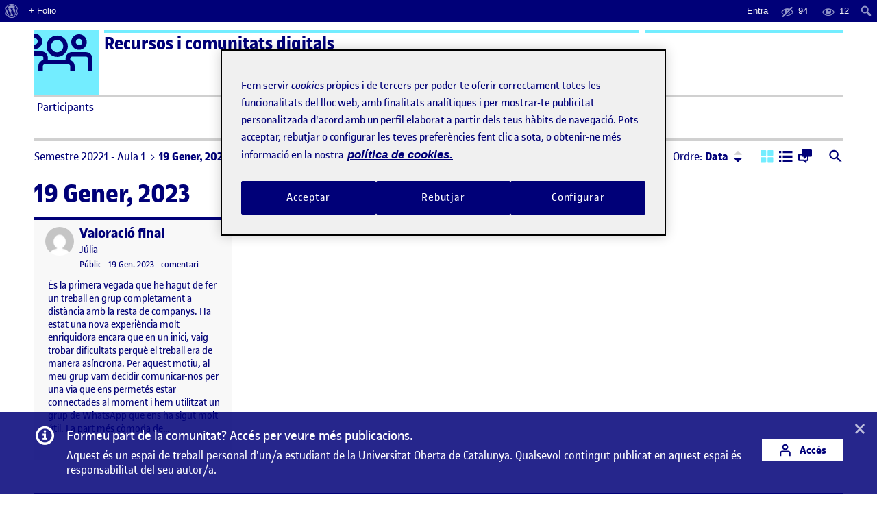

--- FILE ---
content_type: text/css
request_url: https://221-20-005-01.folio.uoc.edu/wp-content/themes/agora-folio/dist/css/style.css?id=e1e9fc2b51cb1a38b2bfc6948e746bb8
body_size: 35895
content:
@charset "UTF-8";.dropdown-menu .dropdown-triangle,.dropdown-menu[data-placement^=bottom] .dropdown-triangle,.dropdown-menu[data-placement^=top] .dropdown-triangle{margin-left:-12px;position:absolute}.dropdown-menu .dropdown-triangle,.dropdown-menu .dropdown-triangle:before,.dropdown-menu[data-placement^=bottom] .dropdown-triangle,.dropdown-menu[data-placement^=bottom] .dropdown-triangle:before,.dropdown-menu[data-placement^=top] .dropdown-triangle,.dropdown-menu[data-placement^=top] .dropdown-triangle:before{border:12px solid transparent;box-sizing:content-box;height:0;position:absolute;width:1px}.dropdown-menu .dropdown-triangle:before,.dropdown-menu[data-placement^=bottom] .dropdown-triangle:before,.dropdown-menu[data-placement^=top] .dropdown-triangle:before{border-bottom-color:#000078;border-width:12px;content:"";left:-12px;z-index:-1}.dropdown-menu .dropdown-triangle,.dropdown-menu[data-placement^=bottom] .dropdown-triangle{margin-top:-12px;top:0}.dropdown-menu .dropdown-triangle,.dropdown-menu .dropdown-triangle:before,.dropdown-menu[data-placement^=bottom] .dropdown-triangle,.dropdown-menu[data-placement^=bottom] .dropdown-triangle:before{border-bottom-color:#f0f0f0;border-top:none}.dropdown-menu .dropdown-triangle:before,.dropdown-menu[data-placement^=bottom] .dropdown-triangle:before{border-bottom-color:#000078;top:-4px}.dropdown-menu[data-placement^=top] .dropdown-triangle{bottom:0;margin-bottom:-12px;top:auto}.dropdown-menu[data-placement^=top] .dropdown-triangle,.dropdown-menu[data-placement^=top] .dropdown-triangle:before{border-bottom:none;border-top-color:#d0d0d0}.dropdown-menu[data-placement^=top] .dropdown-triangle:before{border-top-color:#000078;bottom:-4px;top:auto}

/*! normalize.css v3.0.3 | MIT License | github.com/necolas/normalize.css */html{-ms-text-size-adjust:100%;-webkit-text-size-adjust:100%;font-family:uoc-sans,Arial}body{margin:0}article,aside,details,figcaption,figure,footer,header,hgroup,main,menu,nav,section,summary{display:block}audio,canvas,progress,video{display:inline-block;vertical-align:baseline}audio:not([controls]){display:none;height:0}[hidden],template{display:none}a{background-color:transparent}a:active,a:hover,div:focus{outline:0}abbr[title]{border-bottom:1px dotted}b,strong{font-weight:700}dfn{font-style:italic}h1{font-size:2em;margin:.67em 0}mark{background:#ff0;color:#000}small{font-size:80%}sub,sup{font-size:75%;line-height:0;position:relative;vertical-align:baseline}sup{top:-.5em}sub{bottom:-.25em}img{border:0}svg:not(:root){overflow:hidden}figure{margin:1em 40px}hr{box-sizing:content-box;height:0}code,kbd,pre,samp{font-family:monospace,monospace;font-size:1em}button,input,optgroup,select,textarea{color:inherit;font:inherit;margin:0}button{overflow:visible}button,select{text-transform:none}button,html input[type=button],input[type=reset],input[type=submit]{-webkit-appearance:button;cursor:pointer}button[disabled],html input[disabled]{cursor:default}button::-moz-focus-inner,input::-moz-focus-inner{border:0;padding:0}input{line-height:normal}input[type=checkbox],input[type=radio]{box-sizing:border-box;padding:0}input[type=number]::-webkit-inner-spin-button,input[type=number]::-webkit-outer-spin-button{height:auto}input[type=search]{-webkit-appearance:textfield;box-sizing:content-box}input[type=search]::-webkit-search-cancel-button,input[type=search]::-webkit-search-decoration{-webkit-appearance:none}fieldset{border:1px solid silver;margin:0 2px;padding:.35em .625em .75em}legend{border:0}textarea{overflow:auto}optgroup{font-weight:700}table{border-collapse:collapse;border-spacing:0}td,th{padding:0}*,:after,:before{box-sizing:border-box}h1,h2,h3,h4,h5,h6{margin-bottom:.5rem;margin-top:0}p{margin-top:0}a{color:#000078}a,a:hover{text-decoration:underline}a:hover{color:#706f6f}dl,ol,ul{margin-bottom:8px;margin-top:0}ol ol,ol ul,ul ol,ul ul{margin-bottom:0}ol ol{list-style-type:upper-roman}label{display:inline-block;margin-bottom:.2rem}button,input,select,textarea{line-height:inherit;margin:0}textarea{resize:vertical}fieldset{border:0;margin:0;min-width:0;padding:0}legend{display:block;font-size:1.5rem;line-height:inherit;margin-bottom:.2rem;padding:0;width:100%}input[type=search]{-webkit-appearance:none}img{height:auto;max-width:100%}.comment-reply-login:before,.custom-select:after,.icon,.reply:not(.reply-custom):before,.select--custom--dropdown .select--custom--dropdown__content:before,.select--custom:before{speak:none;-webkit-font-smoothing:antialiased;-moz-osx-font-smoothing:grayscale;display:inline-block;font-family:icons;font-style:normal;font-weight:400;line-height:1;text-decoration:inherit;text-rendering:auto;text-transform:none}.icon--access:before{content:"\f101"}.icon--alert-full:before{content:"\f102"}.icon--alert:before{content:"\f103"}.icon--arrow-big:before{content:"\f104"}.btn--collapse.collapsed .icon--collapse:before,.icon--arrow-down:before,.select--custom--dropdown .select--custom--dropdown__content:before,.select--custom:before{content:"\f105"}.icon--arrow-drop-down:before{content:"\f106"}.icon--arrow-drop-up:before{content:"\f107"}.icon--arrow-left:before{content:"\f108"}.icon--arrow-right:before{content:"\f109"}.btn--collapse .icon--collapse:before,.icon--arrow-up:before{content:"\f10a"}.icon--ask-full:before{content:"\f10b"}.icon--ask:before{content:"\f10c"}.icon--asterisk:before{content:"\f10d"}.icon--attachment:before{content:"\f10e"}.icon--backward:before{content:"\f10f"}.icon--book:before{content:"\f110"}.icon--calendar-full:before{content:"\f111"}.icon--calendar:before{content:"\f112"}.icon--campus:before{content:"\f113"}.icon--checkbox-form:before{content:"\f114"}.form-check>.comment-reply-login:before,.form-check>.icon:before,.form-check>.reply:not(.reply-custom):before,.form-check>.select--custom:before,.form-inline-check>.comment-reply-login:before,.form-inline-check>.icon:before,.form-inline-check>.reply:not(.reply-custom):before,.form-inline-check>.select--custom:before,.icon--checkbox-off:before,.select--custom--dropdown .form-check>.select--custom--dropdown__content:before,.select--custom--dropdown .form-inline-check>.select--custom--dropdown__content:before{content:"\f115"}.form-check label .select--custom--dropdown input[type=checkbox]:checked+.select--custom--dropdown__content:before,.form-check label input[type=checkbox]:checked+.comment-reply-login:before,.form-check label input[type=checkbox]:checked+.icon:before,.form-check label input[type=checkbox]:checked+.reply:not(.reply-custom):before,.form-check label input[type=checkbox]:checked+.select--custom:before,.form-check--extended .form-input .select--custom--dropdown input[type=checkbox]:checked+.select--custom--dropdown__content:before,.form-check--extended .form-input input[type=checkbox]:checked+.comment-reply-login:before,.form-check--extended .form-input input[type=checkbox]:checked+.icon:before,.form-check--extended .form-input input[type=checkbox]:checked+.reply:not(.reply-custom):before,.form-check--extended .form-input input[type=checkbox]:checked+.select--custom:before,.form-inline-check label .select--custom--dropdown input[type=checkbox]:checked+.select--custom--dropdown__content:before,.form-inline-check label input[type=checkbox]:checked+.comment-reply-login:before,.form-inline-check label input[type=checkbox]:checked+.icon:before,.form-inline-check label input[type=checkbox]:checked+.reply:not(.reply-custom):before,.form-inline-check label input[type=checkbox]:checked+.select--custom:before,.form-inline-check--extended .form-input .select--custom--dropdown input[type=checkbox]:checked+.select--custom--dropdown__content:before,.form-inline-check--extended .form-input input[type=checkbox]:checked+.comment-reply-login:before,.form-inline-check--extended .form-input input[type=checkbox]:checked+.icon:before,.form-inline-check--extended .form-input input[type=checkbox]:checked+.reply:not(.reply-custom):before,.form-inline-check--extended .form-input input[type=checkbox]:checked+.select--custom:before,.form-inline-radio label .select--custom--dropdown input[type=checkbox]:checked+.select--custom--dropdown__content:before,.form-inline-radio label input[type=checkbox]:checked+.comment-reply-login:before,.form-inline-radio label input[type=checkbox]:checked+.icon:before,.form-inline-radio label input[type=checkbox]:checked+.reply:not(.reply-custom):before,.form-inline-radio label input[type=checkbox]:checked+.select--custom:before,.form-inline-radio--extended .form-input .select--custom--dropdown input[type=checkbox]:checked+.select--custom--dropdown__content:before,.form-inline-radio--extended .form-input input[type=checkbox]:checked+.comment-reply-login:before,.form-inline-radio--extended .form-input input[type=checkbox]:checked+.icon:before,.form-inline-radio--extended .form-input input[type=checkbox]:checked+.reply:not(.reply-custom):before,.form-inline-radio--extended .form-input input[type=checkbox]:checked+.select--custom:before,.form-radio label .select--custom--dropdown input[type=checkbox]:checked+.select--custom--dropdown__content:before,.form-radio label input[type=checkbox]:checked+.comment-reply-login:before,.form-radio label input[type=checkbox]:checked+.icon:before,.form-radio label input[type=checkbox]:checked+.reply:not(.reply-custom):before,.form-radio label input[type=checkbox]:checked+.select--custom:before,.form-radio--extended .form-input .select--custom--dropdown input[type=checkbox]:checked+.select--custom--dropdown__content:before,.form-radio--extended .form-input input[type=checkbox]:checked+.comment-reply-login:before,.form-radio--extended .form-input input[type=checkbox]:checked+.icon:before,.form-radio--extended .form-input input[type=checkbox]:checked+.reply:not(.reply-custom):before,.form-radio--extended .form-input input[type=checkbox]:checked+.select--custom:before,.icon--checkbox-on:before,.select--custom--dropdown .form-check label input[type=checkbox]:checked+.select--custom--dropdown__content:before,.select--custom--dropdown .form-check--extended .form-input input[type=checkbox]:checked+.select--custom--dropdown__content:before,.select--custom--dropdown .form-inline-check label input[type=checkbox]:checked+.select--custom--dropdown__content:before,.select--custom--dropdown .form-inline-check--extended .form-input input[type=checkbox]:checked+.select--custom--dropdown__content:before,.select--custom--dropdown .form-inline-radio label input[type=checkbox]:checked+.select--custom--dropdown__content:before,.select--custom--dropdown .form-inline-radio--extended .form-input input[type=checkbox]:checked+.select--custom--dropdown__content:before,.select--custom--dropdown .form-radio label input[type=checkbox]:checked+.select--custom--dropdown__content:before,.select--custom--dropdown .form-radio--extended .form-input input[type=checkbox]:checked+.select--custom--dropdown__content:before{content:"\f116"}.icon--checkmark-double:before{content:"\f117"}.icon--checkmark:before{content:"\f118"}.icon--classroom:before{content:"\f119"}.icon--clean:before{content:"\f11a"}.icon--clock-full:before{content:"\f11b"}.icon--clock:before{content:"\f11c"}.btn-menu-toggle .icon-menu-toggle:before,.icon--close:before{content:"\f11d"}.icon--comment:before{content:"\f11e"}.icon--contact:before{content:"\f11f"}.icon--copy-full:before{content:"\f120"}.icon--copy:before{content:"\f121"}.icon--delete-note:before{content:"\f122"}.icon--document-fold:before{content:"\f123"}.icon--document:before{content:"\f124"}.icon--download:before{content:"\f125"}.icon--edit-pencil:before{content:"\f126"}.icon--edit:before{content:"\f127"}.icon--error-disconnect:before{content:"\f128"}.icon--error-server:before{content:"\f129"}.icon--euro-circle:before{content:"\f12a"}.icon--event-academic:before{content:"\f12b"}.icon--event-circle-fill:before{content:"\f12c"}.icon--event-circle:before{content:"\f12d"}.icon--event-extern:before{content:"\f12e"}.icon--event-personal:before{content:"\f12f"}.icon--excel:before{content:"\f130"}.icon--exclaim-full:before{content:"\f131"}.icon--exclaim:before{content:"\f132"}.icon--exit:before{content:"\f133"}.icon--external-link:before{content:"\f134"}.icon--faq:before{content:"\f135"}.icon--flag:before{content:"\f136"}.icon--folder-full:before{content:"\f137"}.icon--folder:before{content:"\f138"}.icon--forward:before{content:"\f139"}.icon--grade:before{content:"\f13a"}.icon--group:before{content:"\f13b"}.icon--groups-full:before{content:"\f13c"}.icon--groups:before{content:"\f13d"}.icon--heart-full:before{content:"\f13e"}.icon--heart:before{content:"\f13f"}.icon--hidden:before{content:"\f140"}.icon--home:before{content:"\f141"}.icon--info-full:before{content:"\f142"}.icon--info-session:before{content:"\f143"}.icon--info:before{content:"\f144"}.icon--intrauoc:before{content:"\f145"}.icon--lab:before{content:"\f146"}.icon--library-respons:before{content:"\f147"}.icon--library:before{content:"\f148"}.icon--list-full:before{content:"\f149"}.icon--list-simple:before{content:"\f14a"}.icon--list:before{content:"\f14b"}.icon--lock-full:before{content:"\f14c"}.icon--lock:before{content:"\f14d"}.icon--locked-full:before{content:"\f14e"}.icon--locked:before{content:"\f14f"}.icon--mail-full:before{content:"\f150"}.icon--mail:before{content:"\f151"}.icon--material-audio-full:before{content:"\f152"}.icon--material-audio:before{content:"\f153"}.icon--material-epub-full:before{content:"\f154"}.icon--material-epub:before{content:"\f155"}.icon--material-html5-full:before{content:"\f156"}.icon--material-html5:before{content:"\f157"}.icon--material-mobipocket-full:before{content:"\f158"}.icon--material-mobipocket:before{content:"\f159"}.icon--material-pdf-full:before{content:"\f15a"}.icon--material-pdf:before{content:"\f15b"}.icon--material-video-full:before{content:"\f15c"}.icon--material-video:before{content:"\f15d"}.icon--material-web-full:before{content:"\f15e"}.icon--material-web:before{content:"\f15f"}.icon--message:before{content:"\f160"}.icon--minus-small:before{content:"\f161"}.icon--mobile:before{content:"\f162"}.icon--move:before{content:"\f163"}.icon--new:before{content:"\f164"}.icon--news:before{content:"\f165"}.icon--paperwork:before{content:"\f166"}.icon--pause:before{content:"\f167"}.icon--pdf:before{content:"\f168"}.icon--pencil:before{content:"\f169"}.icon--phone-white:before{content:"\f16a"}.icon--phone:before{content:"\f16b"}.icon--play-fill:before{content:"\f16c"}.icon--play-simple:before{content:"\f16d"}.icon--play:before{content:"\f16e"}.icon--plus-small:before{content:"\f16f"}.icon--plus-square:before{content:"\f170"}.icon--plus:before{content:"\f171"}.icon--pointer-maps-full:before{content:"\f172"}.icon--pointer-maps:before{content:"\f173"}.icon--portfolio:before{content:"\f174"}.icon--ppt:before{content:"\f175"}.icon--print:before{content:"\f176"}.icon--profile:before{content:"\f177"}.icon--question-mark:before{content:"\f178"}.icon--quote:before{content:"\f179"}.form-inline-radio>.comment-reply-login:before,.form-inline-radio>.icon:before,.form-inline-radio>.reply:not(.reply-custom):before,.form-inline-radio>.select--custom:before,.form-radio>.comment-reply-login:before,.form-radio>.icon:before,.form-radio>.reply:not(.reply-custom):before,.form-radio>.select--custom:before,.icon--radio-button-off:before,.select--custom--dropdown .form-inline-radio>.select--custom--dropdown__content:before,.select--custom--dropdown .form-radio>.select--custom--dropdown__content:before{content:"\f17a"}.form-check label .select--custom--dropdown input[type=radio]:checked+.select--custom--dropdown__content:before,.form-check label input[type=radio]:checked+.comment-reply-login:before,.form-check label input[type=radio]:checked+.icon:before,.form-check label input[type=radio]:checked+.reply:not(.reply-custom):before,.form-check label input[type=radio]:checked+.select--custom:before,.form-check--extended .form-input .select--custom--dropdown input[type=radio]:checked+.select--custom--dropdown__content:before,.form-check--extended .form-input input[type=radio]:checked+.comment-reply-login:before,.form-check--extended .form-input input[type=radio]:checked+.icon:before,.form-check--extended .form-input input[type=radio]:checked+.reply:not(.reply-custom):before,.form-check--extended .form-input input[type=radio]:checked+.select--custom:before,.form-inline-check label .select--custom--dropdown input[type=radio]:checked+.select--custom--dropdown__content:before,.form-inline-check label input[type=radio]:checked+.comment-reply-login:before,.form-inline-check label input[type=radio]:checked+.icon:before,.form-inline-check label input[type=radio]:checked+.reply:not(.reply-custom):before,.form-inline-check label input[type=radio]:checked+.select--custom:before,.form-inline-check--extended .form-input .select--custom--dropdown input[type=radio]:checked+.select--custom--dropdown__content:before,.form-inline-check--extended .form-input input[type=radio]:checked+.comment-reply-login:before,.form-inline-check--extended .form-input input[type=radio]:checked+.icon:before,.form-inline-check--extended .form-input input[type=radio]:checked+.reply:not(.reply-custom):before,.form-inline-check--extended .form-input input[type=radio]:checked+.select--custom:before,.form-inline-radio label .select--custom--dropdown input[type=radio]:checked+.select--custom--dropdown__content:before,.form-inline-radio label input[type=radio]:checked+.comment-reply-login:before,.form-inline-radio label input[type=radio]:checked+.icon:before,.form-inline-radio label input[type=radio]:checked+.reply:not(.reply-custom):before,.form-inline-radio label input[type=radio]:checked+.select--custom:before,.form-inline-radio--extended .form-input .select--custom--dropdown input[type=radio]:checked+.select--custom--dropdown__content:before,.form-inline-radio--extended .form-input input[type=radio]:checked+.comment-reply-login:before,.form-inline-radio--extended .form-input input[type=radio]:checked+.icon:before,.form-inline-radio--extended .form-input input[type=radio]:checked+.reply:not(.reply-custom):before,.form-inline-radio--extended .form-input input[type=radio]:checked+.select--custom:before,.form-radio label .select--custom--dropdown input[type=radio]:checked+.select--custom--dropdown__content:before,.form-radio label input[type=radio]:checked+.comment-reply-login:before,.form-radio label input[type=radio]:checked+.icon:before,.form-radio label input[type=radio]:checked+.reply:not(.reply-custom):before,.form-radio label input[type=radio]:checked+.select--custom:before,.form-radio--extended .form-input .select--custom--dropdown input[type=radio]:checked+.select--custom--dropdown__content:before,.form-radio--extended .form-input input[type=radio]:checked+.comment-reply-login:before,.form-radio--extended .form-input input[type=radio]:checked+.icon:before,.form-radio--extended .form-input input[type=radio]:checked+.reply:not(.reply-custom):before,.form-radio--extended .form-input input[type=radio]:checked+.select--custom:before,.icon--radio-button-on:before,.select--custom--dropdown .form-check label input[type=radio]:checked+.select--custom--dropdown__content:before,.select--custom--dropdown .form-check--extended .form-input input[type=radio]:checked+.select--custom--dropdown__content:before,.select--custom--dropdown .form-inline-check label input[type=radio]:checked+.select--custom--dropdown__content:before,.select--custom--dropdown .form-inline-check--extended .form-input input[type=radio]:checked+.select--custom--dropdown__content:before,.select--custom--dropdown .form-inline-radio label input[type=radio]:checked+.select--custom--dropdown__content:before,.select--custom--dropdown .form-inline-radio--extended .form-input input[type=radio]:checked+.select--custom--dropdown__content:before,.select--custom--dropdown .form-radio label input[type=radio]:checked+.select--custom--dropdown__content:before,.select--custom--dropdown .form-radio--extended .form-input input[type=radio]:checked+.select--custom--dropdown__content:before{content:"\f17b"}.icon--refresh:before{content:"\f17c"}.icon--repository:before{content:"\f17d"}.icon--respond:before,.reply:not(.reply-custom):before{content:"\f17e"}.icon--restore:before{content:"\f17f"}.icon--rss-social-media:before{content:"\f180"}.icon--rss-white:before{content:"\f181"}.icon--save-full:before{content:"\f182"}.icon--save:before{content:"\f183"}.icon--scroll-to:before{content:"\f184"}.icon--search-full:before{content:"\f185"}.icon--search:before{content:"\f186"}.icon--send-mail:before{content:"\f187"}.icon--settings:before{content:"\f188"}.icon--share:before{content:"\f189"}.icon--show:before{content:"\f18a"}.icon--smiley:before{content:"\f18b"}.icon--social-facebook:before{content:"\f18c"}.icon--social-flickr:before{content:"\f18d"}.icon--social-instagram:before{content:"\f18e"}.icon--social-linkedin:before{content:"\f18f"}.icon--social-media-2:before{content:"\f190"}.icon--social-media-3:before{content:"\f191"}.icon--social-spotify:before{content:"\f192"}.icon--social-twitter-white:before{content:"\f193"}.icon--social-twitter:before{content:"\f194"}.icon--social-vimeo:before{content:"\f195"}.icon--social-whatsapp:before{content:"\f196"}.icon--social-youtube:before{content:"\f197"}.icon--speed:before{content:"\f198"}.icon--stop:before{content:"\f199"}.icon--subcategory:before{content:"\f19a"}.icon--subscription:before{content:"\f19b"}.icon--support:before{content:"\f19c"}.icon--training-offer:before{content:"\f19d"}.icon--translation:before{content:"\f19e"}.icon--trash:before{content:"\f19f"}.icon--triangle-left:before{content:"\f1a0"}.icon--triangle-right:before{content:"\f1a1"}.icon--tutorship:before{content:"\f1a2"}.icon--user-simple:before{content:"\f1a3"}.comment-reply-login:before,.icon--user:before{content:"\f1a4"}.icon--volume:before{content:"\f1a5"}.icon--vote:before{content:"\f1a6"}.icon--word:before{content:"\f1a7"}.icon--write:before{content:"\f1a8"}.btn-menu-toggle.collapsed .icon-menu-toggle:before,.icon--columns:before,.icon--zhamburguer:before{content:"\f1a9"}.comment-reply-login:before,.custom-select:after,.icon,.reply:not(.reply-custom):before,.select--custom--dropdown .select--custom--dropdown__content:before,.select--custom:before{font-size:1.937rem;text-decoration:none}.select--custom--dropdown h1 .select--custom--dropdown__content:before,.select--custom--dropdown h2 .select--custom--dropdown__content:before,.select--custom--dropdown h3 .select--custom--dropdown__content:before,.select--custom--dropdown h4 .select--custom--dropdown__content:before,.select--custom--dropdown h5 .select--custom--dropdown__content:before,.select--custom--dropdown h6 .select--custom--dropdown__content:before,h1 .comment-reply-login:before,h1 .custom-select:after,h1 .icon,h1 .reply:not(.reply-custom):before,h1 .select--custom--dropdown .select--custom--dropdown__content:before,h1 .select--custom:before,h2 .comment-reply-login:before,h2 .custom-select:after,h2 .icon,h2 .reply:not(.reply-custom):before,h2 .select--custom--dropdown .select--custom--dropdown__content:before,h2 .select--custom:before,h3 .comment-reply-login:before,h3 .custom-select:after,h3 .icon,h3 .reply:not(.reply-custom):before,h3 .select--custom--dropdown .select--custom--dropdown__content:before,h3 .select--custom:before,h4 .comment-reply-login:before,h4 .custom-select:after,h4 .icon,h4 .reply:not(.reply-custom):before,h4 .select--custom--dropdown .select--custom--dropdown__content:before,h4 .select--custom:before,h5 .comment-reply-login:before,h5 .custom-select:after,h5 .icon,h5 .reply:not(.reply-custom):before,h5 .select--custom--dropdown .select--custom--dropdown__content:before,h5 .select--custom:before,h6 .comment-reply-login:before,h6 .custom-select:after,h6 .icon,h6 .reply:not(.reply-custom):before,h6 .select--custom--dropdown .select--custom--dropdown__content:before,h6 .select--custom:before{font-size:100%}.icon--before{margin-right:.5rem}.icon--after{margin-left:.5rem}[class*=" icon--social"],[class^=icon--social]{font-size:1.6rem}[class*=" icon--social"]:not(:last-child),[class^=icon--social]:not(:last-child){margin-right:.75rem}.icon--social{font-size:1.6rem}.icon--social:not(:last-child){margin-right:.75rem}.icon--big{font-size:4.9rem}.icon--small{font-size:1.3rem}.icon--small.icon--external-link{font-size:1.3125rem}.comment-reply-login:before,.icon--xsmall,.reply:not(.reply-custom):before{font-size:1.1rem}.icon--big-default{font-size:4.4rem}.icon--normal-default{font-size:3.4rem}.icon--small-default{font-size:1.75rem}.icon--normal-arrows{font-size:1.2rem;font-weight:600}.icon--big-arrows{font-size:2.4375rem;font-weight:400}.icon--small-arrows{font-size:.875rem;font-weight:400}.icon--play-big,.icon--play-center{font-size:7rem;height:100%;width:100%}.icon--search-small{font-size:2.25rem}.icon--search-big{font-size:8rem!important}.icon--search-normal{font-size:2.25rem}.icon--campus-big,.icon--campus-normal,.icon--campus-small{font-size:4.375rem}.icon--header--bottom,.icon--header--left,.icon--header--right,.icon--header--top{font-size:5rem;position:relative}.icon--info--small{font-size:3.45rem}.icon--info--big,.icon--info--normal{font-size:5.875rem}.icon--alert--small{font-size:2.8125rem}.icon--alert--big,.icon--alert--normal{font-size:5.25rem}.icon--book--open-registration--small{font-size:3.6rem;line-height:46px;text-indent:-5px}.icon--book--open-registration--big,.icon--book--open-registration--normal{font-size:5.5rem;line-height:71px;text-indent:-5px}.icon--pleft{float:left;left:-10px}.icon--pcenter,.icon--pleft{margin:auto;position:relative}.icon--pcenter{left:0}.icon--pright{float:right;margin:auto;position:relative;right:-10px}.icon-card-right-top{position:absolute;right:-7px;top:-10px}.icon--columns{font-size:1.35rem;position:relative}.icon--columns.is-on:after{background-color:#73edff;border-radius:50%;content:"";display:inline-block;height:7px;position:absolute;right:0;top:0;width:7px}.icon--columns .lines:after,.icon--columns .lines:before{background-color:#fff;bottom:0;content:"";height:90%;position:absolute;top:0;width:2px}.icon--columns .lines:before{left:8px}.icon--columns .lines:after{left:13px}.icon-svg{background-color:transparent;background-position:50%;background-repeat:no-repeat;background-size:contain;height:20px;position:relative;top:2px;width:20px}.icon-svg:before{display:none}.icon-svg--agora{background-image:url("data:image/svg+xml;charset=utf-8,%3Csvg xmlns='http://www.w3.org/2000/svg' width='16' height='16' xml:space='preserve'%3E%3Cpath fill='%23000078' d='M6.292 9.214c-1.618 0-2.922-1.303-2.922-2.921s1.304-2.922 2.922-2.922 2.921 1.304 2.921 2.922a2.93 2.93 0 0 1-2.921 2.921zm0-4.63c-.944 0-1.686.765-1.686 1.686 0 .922.764 1.686 1.686 1.686.943 0 1.686-.764 1.686-1.686a1.7 1.7 0 0 0-1.686-1.686zm7.932 3.327H10.36c-.968 0-1.755.786-1.755 1.751v.36H3.73V9.46c0-.966-.786-1.751-1.752-1.751H0v1.234h2c.27 0 .517.224.517.517v.607a1.715 1.715 0 0 0-1.393 1.706v1.394H2.36v-1.394c0-.269.226-.517.518-.517h6.471c.27 0 .516.225.516.517v1.394h1.236v-1.394c0-.786-.516-1.438-1.236-1.662v-.449c0-.267.227-.517.518-.517h3.865c.27 0 .518.225.518.517v3.505H16V9.641a1.77 1.77 0 0 0-1.776-1.73zm-1.933-.631a2.149 2.149 0 0 0 2.136-2.135 2.15 2.15 0 0 0-2.136-2.134 2.149 2.149 0 0 0-2.133 2.134c0 1.169.965 2.135 2.133 2.135zm0-3.033c.495 0 .899.405.899.898 0 .496-.404.9-.899.9a.9.9 0 0 1 0-1.798zM.046 4.067c.494 0 .898.405.898.9a.901.901 0 0 1-.898.898H0V7.1h.046c1.168 0 2.135-.965 2.135-2.133S1.214 2.832.046 2.832H0v1.235h.046z'/%3E%3C/svg%3E")}.icon-svg--folio{background-image:url("data:image/svg+xml;charset=utf-8,%3Csvg width='19' height='19' xmlns='http://www.w3.org/2000/svg'%3E%3Cpath d='M19 0v2.375H2.375v1.188H19v2.374H2.375v10.688H19V19H0V0h19Zm-7.125 7.917v.008l.01-.008h3.53l-2.352 2.138v2.246h2.25L19 8.683v3.328l-2.718 2.665h-5.595v-4.384H4.354V7.917h7.521ZM8.708 12.27v2.375H4.354V12.27h4.354Z' fill='%23000078'/%3E%3C/svg%3E")}.icon-svg--debate{background-image:url("data:image/svg+xml;charset=utf-8,%3Csvg width='18' height='18' xmlns='http://www.w3.org/2000/svg'%3E%3Cg fill='none' fill-rule='evenodd'%3E%3Cpath d='M0 0h17.673v17.673H0z'/%3E%3Cpath stroke-linecap='round' stroke-linejoin='round' stroke='%23000078' stroke-width='2' d='M1.105 2.21h15.463v9.94H8.836l-4.418 3.866V12.15H1.105z'/%3E%3C/g%3E%3C/svg%3E");height:18px;width:18px}.btn--primary .icon-svg--debate{background-image:url("data:image/svg+xml;charset=utf-8,%3Csvg width='18' height='18' xmlns='http://www.w3.org/2000/svg'%3E%3Cg fill='none' fill-rule='evenodd'%3E%3Cpath d='M0 0h17.673v17.673H0z'/%3E%3Cpath stroke-linecap='round' stroke-linejoin='round' stroke='%23FFF' stroke-width='2' d='M1.105 2.21h15.463v9.94H8.836l-4.418 3.866V12.15H1.105z'/%3E%3C/g%3E%3C/svg%3E")}.icon-svg--evaluable{background-image:url("data:image/svg+xml;charset=utf-8,%3Csvg width='23' height='23' xmlns='http://www.w3.org/2000/svg'%3E%3Cg fill='none' fill-rule='evenodd'%3E%3Cpath d='M0 0h23v23H0z'/%3E%3Cpath d='m13.474 8.625.901.9-8.702 8.683h-.881v-.881l8.682-8.702m3.45-5.75a.96.96 0 0 0-.67.278L14.5 4.907 18.093 8.5l1.754-1.753c.374-.374.374-.997 0-1.352l-2.242-2.242a.941.941 0 0 0-.68-.278m-3.45 3.057-10.6 10.6v3.593h3.594l10.599-10.6-3.594-3.593Z' fill='%23000078' fill-rule='nonzero'/%3E%3C/g%3E%3C/svg%3E")}.icon-svg--evaluable.icon--before{margin-left:.25rem}.icon-svg--evaluable.icon--after{margin-right:.25rem}.btn--primary .icon-svg--evaluable{background-image:url("data:image/svg+xml;charset=utf-8,%3Csvg width='23' height='23' xmlns='http://www.w3.org/2000/svg'%3E%3Cg fill='none' fill-rule='evenodd'%3E%3Cpath d='M0 0h23v23H0z'/%3E%3Cpath d='m13.474 8.625.901.9-8.702 8.683h-.881v-.881l8.682-8.702m3.45-5.75a.96.96 0 0 0-.67.278L14.5 4.907 18.093 8.5l1.754-1.753c.374-.374.374-.997 0-1.352l-2.242-2.242a.941.941 0 0 0-.68-.278m-3.45 3.057-10.6 10.6v3.593h3.594l10.599-10.6-3.594-3.593Z' fill='%23FFF' fill-rule='nonzero'/%3E%3C/g%3E%3C/svg%3E")}.icon-svg--scroll{background-image:url("data:image/svg+xml;charset=utf-8,%3Csvg width='24' height='24' xmlns='http://www.w3.org/2000/svg'%3E%3Cg fill='none' fill-rule='evenodd'%3E%3Cpath d='M0 0h24v24H0z'/%3E%3Cg fill='%23000078' fill-rule='nonzero'%3E%3Cpath d='M1.5 12c0 5.799 4.701 10.5 10.5 10.5S22.5 17.799 22.5 12 17.799 1.5 12 1.5 1.5 6.201 1.5 12ZM24 12c0 6.627-5.373 12-12 12S0 18.627 0 12 5.373 0 12 0s12 5.373 12 12Z'/%3E%3Cpath d='M11.75 5 6 10.75l1.342 1.342 3.45-3.45v10.545h1.916V8.642l3.45 3.45L17.5 10.75z'/%3E%3C/g%3E%3C/g%3E%3C/svg%3E");height:26px;width:26px}.icon-svg--order{background-image:url("data:image/svg+xml;charset=utf-8,%3Csvg width='25' height='23' xmlns='http://www.w3.org/2000/svg'%3E%3Cg fill='%23000078'%3E%3Cpath d='m23.575 15.908-3.45 3.45V0h-1.917v19.358l-3.45-3.45-1.341 1.342 5.75 5.75 5.75-5.75zM5.75 0 0 5.75l1.342 1.342 3.45-3.45V23h1.916V3.642l3.45 3.45L11.5 5.75z'/%3E%3C/g%3E%3C/svg%3E");height:24px;width:24px}.icon-svg--order-asc,.icon-svg--order-desc{background-image:url("data:image/svg+xml;charset=utf-8,%3Csvg xmlns='http://www.w3.org/2000/svg' width='13' height='23' xml:space='preserve'%3E%3Cpath fill='%23D0D0D0' d='M6.5 0 .75 5.75l1.342 1.342 3.45-3.45V23h1.916V3.642l3.45 3.45L12.25 5.75z'/%3E%3C/svg%3E");height:23px;width:13px}.icon-svg--order-desc{transform:rotate(180deg)}[data-order=ASC] .icon-svg--order-asc,[data-order=DESC] .icon-svg--order-desc{background-image:url("data:image/svg+xml;charset=utf-8,%3Csvg xmlns='http://www.w3.org/2000/svg' width='13' height='23' xml:space='preserve'%3E%3Cpath fill='%23000078' d='M6.5 0 .75 5.75l1.342 1.342 3.45-3.45V23h1.916V3.642l3.45 3.45L12.25 5.75z'/%3E%3C/svg%3E")}.icon-svg--logout{background-image:url("data:image/svg+xml;charset=utf-8,%3Csvg width='18' height='18' xmlns='http://www.w3.org/2000/svg'%3E%3Cpath d='M8 17H3a2 2 0 0 1-2-2V3a2 2 0 0 1 2-2h5m9 8-4-4m4 4-4 4m4-4H7' stroke='%23000078' stroke-width='2' fill='none' stroke-linecap='round' stroke-linejoin='round'/%3E%3C/svg%3E");height:24px;width:30px}@media (min-width:769px){.icon-svg--logout{height:18px;width:24px}}.off .icon-svg--scroll{background-image:url("data:image/svg+xml;charset=utf-8,%3Csvg width='24' height='24' xmlns='http://www.w3.org/2000/svg'%3E%3Cg fill='none' fill-rule='evenodd'%3E%3Cpath d='M0 0h24v24H0z'/%3E%3Cg fill='%23D0D0D0' fill-rule='nonzero'%3E%3Cpath d='M1.5 12c0 5.799 4.701 10.5 10.5 10.5S22.5 17.799 22.5 12 17.799 1.5 12 1.5 1.5 6.201 1.5 12ZM24 12c0 6.627-5.373 12-12 12S0 18.627 0 12 5.373 0 12 0s12 5.373 12 12Z'/%3E%3Cpath d='M11.75 5 6 10.75l1.342 1.342 3.45-3.45v10.545h1.916V8.642l3.45 3.45L17.5 10.75z'/%3E%3C/g%3E%3C/g%3E%3C/svg%3E")}a:focus .icon-svg--folio,a:hover .icon-svg--folio{background-image:url("data:image/svg+xml;charset=utf-8,%3Csvg width='19' height='19' xmlns='http://www.w3.org/2000/svg'%3E%3Cpath d='M19 0v2.375H2.375v1.188H19v2.374H2.375v10.688H19V19H0V0h19Zm-7.125 7.917v.008l.01-.008h3.53l-2.352 2.138v2.246h2.25L19 8.683v3.328l-2.718 2.665h-5.595v-4.384H4.354V7.917h7.521ZM8.708 12.27v2.375H4.354V12.27h4.354Z' fill='%23706F6F'/%3E%3C/svg%3E")}a:focus .icon-svg--logout,a:hover .icon-svg--logout{background-image:url("data:image/svg+xml;charset=utf-8,%3Csvg width='18' height='18' xmlns='http://www.w3.org/2000/svg'%3E%3Cpath d='M8 17H3a2 2 0 0 1-2-2V3a2 2 0 0 1 2-2h5m9 8-4-4m4 4-4 4m4-4H7' stroke='%23706F6F' stroke-width='2' fill='none' stroke-linecap='round' stroke-linejoin='round'/%3E%3C/svg%3E")}.icon-svg--grid{background-image:url("data:image/svg+xml;charset=utf-8,%3Csvg width='19' height='19' xmlns='http://www.w3.org/2000/svg'%3E%3Cpath d='M1.027 8.213h6.16c.567 0 1.026-.46 1.026-1.026v-6.16C8.213.46 7.753 0 7.187 0h-6.16C.46 0 0 .46 0 1.027v6.16c0 .567.46 1.026 1.027 1.026Zm10.266 0h6.16c.567 0 1.027-.46 1.027-1.026v-6.16C18.48.46 18.02 0 17.453 0h-6.16c-.567 0-1.026.46-1.026 1.027v6.16c0 .567.46 1.026 1.026 1.026ZM1.027 18.48h6.16c.567 0 1.026-.46 1.026-1.027v-6.16c0-.567-.46-1.026-1.026-1.026h-6.16c-.567 0-1.027.46-1.027 1.026v6.16c0 .567.46 1.027 1.027 1.027Zm10.266 0h6.16c.567 0 1.027-.46 1.027-1.027v-6.16c0-.567-.46-1.026-1.027-1.026h-6.16c-.567 0-1.026.46-1.026 1.026v6.16c0 .567.46 1.027 1.026 1.027Z' fill='%23000078'/%3E%3C/svg%3E");height:19px;width:19px}.icon-svg--list{background-image:url("data:image/svg+xml;charset=utf-8,%3Csvg width='21' height='18' xmlns='http://www.w3.org/2000/svg'%3E%3Cg fill='%23000078'%3E%3Cpath d='M5.867 14.08v3.52h14.52l-.013-3.52zM0 14.079h3.519V17.6H0zM5.867 7.04v3.52h14.52l-.013-3.52zM0 7.041h3.519v3.519H0zM5.867 0v3.521h14.52L20.374 0zM0 0h3.519v3.521H0z'/%3E%3C/g%3E%3C/svg%3E")}.icon-svg--full{background-image:url("data:image/svg+xml;charset=utf-8,%3Csvg width='21' height='19' xmlns='http://www.w3.org/2000/svg'%3E%3Cg fill='none' fill-rule='evenodd'%3E%3Cpath stroke='%23000078' stroke-width='2' d='M1 8.735V1h18.48v7.735M1 18.735V11h18.48v7.735'/%3E%3Cpath fill='%23000078' fill-rule='nonzero' d='M5 3h11v1.973H5zM5 13h11v1.973H5zM5 6h11v1.973H5zM5 16h11v1.973H5z'/%3E%3C/g%3E%3C/svg%3E");height:20px;width:21px}.icon-svg--tree{background-image:url("data:image/svg+xml;charset=utf-8,%3Csvg xmlns='http://www.w3.org/2000/svg' width='21' height='18' xml:space='preserve'%3E%3Cpath d='M11.692 14.063h8.683v3.517h-8.683zm-5.833 0h3.483v3.517H5.859zm5.833-7.031h8.683v3.517h-8.683zm-5.833 0h3.483v3.517H5.859zm0-7.032h14.516v3.517H5.859zM0 0h3.516v3.517H0z' fill='%23000078'/%3E%3C/svg%3E")}.icon-svg--comm{background-image:url("data:image/svg+xml;charset=utf-8,%3Csvg xmlns='http://www.w3.org/2000/svg' xml:space='preserve' width='18' height='18'%3E%3Cpath fill='none' stroke='%23000078' stroke-linecap='round' stroke-linejoin='round' stroke-width='1.8' d='M12.598 14.1h-2.484V17l-3.315-2.9h-5.8V6.645h11.599z'/%3E%3Cpath fill='%23000078' stroke='%23000078' stroke-linecap='round' stroke-linejoin='round' stroke-width='1.8' d='M5.403 1H17v7.455h-5.798l-3.313 2.9v-2.9H5.403z'/%3E%3C/svg%3E")}a.active .icon-svg--grid,button.active .icon-svg--grid{background-image:url("data:image/svg+xml;charset=utf-8,%3Csvg width='19' height='19' xmlns='http://www.w3.org/2000/svg'%3E%3Cpath d='M1.027 8.213h6.16c.567 0 1.026-.46 1.026-1.026v-6.16C8.213.46 7.753 0 7.187 0h-6.16C.46 0 0 .46 0 1.027v6.16c0 .567.46 1.026 1.027 1.026Zm10.266 0h6.16c.567 0 1.027-.46 1.027-1.026v-6.16C18.48.46 18.02 0 17.453 0h-6.16c-.567 0-1.026.46-1.026 1.027v6.16c0 .567.46 1.026 1.026 1.026ZM1.027 18.48h6.16c.567 0 1.026-.46 1.026-1.027v-6.16c0-.567-.46-1.026-1.026-1.026h-6.16c-.567 0-1.027.46-1.027 1.026v6.16c0 .567.46 1.027 1.027 1.027Zm10.266 0h6.16c.567 0 1.027-.46 1.027-1.027v-6.16c0-.567-.46-1.026-1.027-1.026h-6.16c-.567 0-1.026.46-1.026 1.026v6.16c0 .567.46 1.027 1.026 1.027Z' fill='%2373EDFF'/%3E%3C/svg%3E")}a.active .icon-svg--list,button.active .icon-svg--list{background-image:url("data:image/svg+xml;charset=utf-8,%3Csvg width='21' height='18' xmlns='http://www.w3.org/2000/svg'%3E%3Cg fill='%2373EDFF'%3E%3Cpath d='M5.867 14.08v3.52h14.52l-.013-3.52zM0 14.079h3.519V17.6H0zM5.867 7.04v3.52h14.52l-.013-3.52zM0 7.041h3.519v3.519H0zM5.867 0v3.521h14.52L20.374 0zM0 0h3.519v3.521H0z'/%3E%3C/g%3E%3C/svg%3E")}a.active .icon-svg--full,button.active .icon-svg--full{background-image:url("data:image/svg+xml;charset=utf-8,%3Csvg width='21' height='19' xmlns='http://www.w3.org/2000/svg'%3E%3Cg fill='none' fill-rule='evenodd'%3E%3Cpath stroke='%2373EDFF' stroke-width='2' d='M1 8.735V1h18.48v7.735M1 18.735V11h18.48v7.735'/%3E%3Cpath fill='%2373EDFF' fill-rule='nonzero' d='M5 3h11v1.973H5zM5 13h11v1.973H5zM5 6h11v1.973H5zM5 16h11v1.973H5z'/%3E%3C/g%3E%3C/svg%3E")}a.active .icon-svg--tree,button.active .icon-svg--tree{background-image:url("data:image/svg+xml;charset=utf-8,%3Csvg xmlns='http://www.w3.org/2000/svg' width='21' height='18' xml:space='preserve'%3E%3Cpath d='M11.692 14.063h8.683v3.517h-8.683zm-5.833 0h3.483v3.517H5.859zm5.833-7.031h8.683v3.517h-8.683zm-5.833 0h3.483v3.517H5.859zm0-7.032h14.516v3.517H5.859zM0 0h3.516v3.517H0z' fill='%2373EDFF'/%3E%3C/svg%3E")}a.active .icon-svg--comm,button.active .icon-svg--comm{background-image:url("data:image/svg+xml;charset=utf-8,%3Csvg xmlns='http://www.w3.org/2000/svg' xml:space='preserve' width='18' height='18'%3E%3Cpath fill='none' stroke='%2373EDFF' stroke-linecap='round' stroke-linejoin='round' stroke-width='1.8' d='M12.598 14.1h-2.484V17l-3.315-2.9h-5.8V6.645h11.599z'/%3E%3Cpath fill='%2373EDFF' stroke='%2373EDFF' stroke-linecap='round' stroke-linejoin='round' stroke-width='1.8' d='M5.403 1H17v7.455h-5.798l-3.313 2.9v-2.9H5.403z'/%3E%3C/svg%3E")}.nav-actions-mobile .icon-svg--list{height:22px;width:23px}.nav-actions-mobile .icon-svg--full{height:24px;width:26px}.nav-actions-mobile .icon-svg--tree{height:22px;width:23px}.nav-actions-mobile .icon-svg--comm{height:23px;width:23px}.nav-actions-mobile a.active .icon-svg--grid,.nav-actions-mobile button.active .icon-svg--grid{background-image:url("data:image/svg+xml;charset=utf-8,%3Csvg width='19' height='19' xmlns='http://www.w3.org/2000/svg'%3E%3Cpath d='M1.027 8.213h6.16c.567 0 1.026-.46 1.026-1.026v-6.16C8.213.46 7.753 0 7.187 0h-6.16C.46 0 0 .46 0 1.027v6.16c0 .567.46 1.026 1.027 1.026Zm10.266 0h6.16c.567 0 1.027-.46 1.027-1.026v-6.16C18.48.46 18.02 0 17.453 0h-6.16c-.567 0-1.026.46-1.026 1.027v6.16c0 .567.46 1.026 1.026 1.026ZM1.027 18.48h6.16c.567 0 1.026-.46 1.026-1.027v-6.16c0-.567-.46-1.026-1.026-1.026h-6.16c-.567 0-1.027.46-1.027 1.026v6.16c0 .567.46 1.027 1.027 1.027Zm10.266 0h6.16c.567 0 1.027-.46 1.027-1.027v-6.16c0-.567-.46-1.026-1.027-1.026h-6.16c-.567 0-1.026.46-1.026 1.026v6.16c0 .567.46 1.027 1.026 1.027Z' fill='%23000078'/%3E%3C/svg%3E")}.nav-actions-mobile a.active .icon-svg--list,.nav-actions-mobile button.active .icon-svg--list{background-image:url("data:image/svg+xml;charset=utf-8,%3Csvg width='21' height='18' xmlns='http://www.w3.org/2000/svg'%3E%3Cg fill='%23000078'%3E%3Cpath d='M5.867 14.08v3.52h14.52l-.013-3.52zM0 14.079h3.519V17.6H0zM5.867 7.04v3.52h14.52l-.013-3.52zM0 7.041h3.519v3.519H0zM5.867 0v3.521h14.52L20.374 0zM0 0h3.519v3.521H0z'/%3E%3C/g%3E%3C/svg%3E")}.nav-actions-mobile a.active .icon-svg--full,.nav-actions-mobile button.active .icon-svg--full{background-image:url("data:image/svg+xml;charset=utf-8,%3Csvg width='21' height='19' xmlns='http://www.w3.org/2000/svg'%3E%3Cg fill='none' fill-rule='evenodd'%3E%3Cpath stroke='%23000078' stroke-width='2' d='M1 8.735V1h18.48v7.735M1 18.735V11h18.48v7.735'/%3E%3Cpath fill='%23000078' fill-rule='nonzero' d='M5 3h11v1.973H5zM5 13h11v1.973H5zM5 6h11v1.973H5zM5 16h11v1.973H5z'/%3E%3C/g%3E%3C/svg%3E")}.nav-actions-mobile a.active .icon-svg--tree,.nav-actions-mobile button.active .icon-svg--tree{background-image:url("data:image/svg+xml;charset=utf-8,%3Csvg xmlns='http://www.w3.org/2000/svg' width='21' height='18' xml:space='preserve'%3E%3Cpath d='M11.692 14.063h8.683v3.517h-8.683zm-5.833 0h3.483v3.517H5.859zm5.833-7.031h8.683v3.517h-8.683zm-5.833 0h3.483v3.517H5.859zm0-7.032h14.516v3.517H5.859zM0 0h3.516v3.517H0z' fill='%23000078'/%3E%3C/svg%3E")}.nav-actions-mobile a.active .icon-svg--comm,.nav-actions-mobile button.active .icon-svg--comm{background-image:url("data:image/svg+xml;charset=utf-8,%3Csvg xmlns='http://www.w3.org/2000/svg' xml:space='preserve' width='18' height='18'%3E%3Cpath fill='none' stroke='%23000078' stroke-linecap='round' stroke-linejoin='round' stroke-width='1.8' d='M12.598 14.1h-2.484V17l-3.315-2.9h-5.8V6.645h11.599z'/%3E%3Cpath fill='%23000078' stroke='%23000078' stroke-linecap='round' stroke-linejoin='round' stroke-width='1.8' d='M5.403 1H17v7.455h-5.798l-3.313 2.9v-2.9H5.403z'/%3E%3C/svg%3E")}.actiuocs-box a,.btn,.wp-core-ui .button{border:none;border-radius:0;box-shadow:none;cursor:pointer;display:inline-block;font-size:1.0625rem;line-height:1;min-height:36px;min-height:2.25rem;padding:4px 1em;position:relative;text-align:center;text-decoration:none;vertical-align:middle;white-space:nowrap}.actiuocs-box .select--custom--dropdown a .select--custom--dropdown__content:before,.actiuocs-box a .comment-reply-login:before,.actiuocs-box a .custom-select:after,.actiuocs-box a .icon,.actiuocs-box a .reply:not(.reply-custom):before,.actiuocs-box a .select--custom--dropdown .select--custom--dropdown__content:before,.actiuocs-box a .select--custom:before,.btn .comment-reply-login:before,.btn .custom-select:after,.btn .icon,.btn .reply:not(.reply-custom):before,.btn .select--custom--dropdown .select--custom--dropdown__content:before,.btn .select--custom:before,.select--custom--dropdown .actiuocs-box a .select--custom--dropdown__content:before,.select--custom--dropdown .btn .select--custom--dropdown__content:before,.select--custom--dropdown .wp-core-ui .button .select--custom--dropdown__content:before,.wp-core-ui .button .comment-reply-login:before,.wp-core-ui .button .custom-select:after,.wp-core-ui .button .icon,.wp-core-ui .button .reply:not(.reply-custom):before,.wp-core-ui .button .select--custom--dropdown .select--custom--dropdown__content:before,.wp-core-ui .button .select--custom:before,.wp-core-ui .select--custom--dropdown .button .select--custom--dropdown__content:before{font-size:1.0625rem}.actiuocs-box a,.wp-core-ui a.button,a.btn{line-height:1.55}.btnlink,.comment .comment-reply-title #cancel-comment-reply-link,.comment-reply-login,.reply .comment-reply-link{background:none;border:none;box-shadow:none;color:#000078;font-weight:700;padding:0;text-decoration:none}.btnlink:hover,.comment .comment-reply-title #cancel-comment-reply-link:hover,.comment-reply-login:hover,.reply .comment-reply-link:hover{color:#000078;text-decoration:underline}.btn--primary{background-color:#000078;color:#fff;font-weight:400;text-decoration:none}.btn--primary:active,.btn--primary:focus{background-color:#000078;color:#fff;outline-color:#73edff;outline-offset:-2px;outline-width:4px}.btn--primary:hover{background-color:#000078;color:#fff;text-decoration:none}.btn--primary.disabled.focus,.btn--primary.disabled:focus,.btn--primary.disabled:hover,.btn--primary:disabled.focus,.btn--primary:disabled:focus,.btn--primary:disabled:hover,fieldset[disabled] .btn--primary.focus,fieldset[disabled] .btn--primary:focus,fieldset[disabled] .btn--primary:hover{background-color:#000078;color:inherit}.btn--primary.disabled.btn--primary.focus,.btn--primary.disabled.btn--primary:focus,.btn--primary.disabled.btn--primary:hover,.btn--primary:disabled.btn--primary.focus,.btn--primary:disabled.btn--primary:focus,.btn--primary:disabled.btn--primary:hover{color:#fff}.btn--primary:hover{text-decoration:underline}.btn--call-to-action{background-color:#73edff;border:0 solid #000078;border-width:4px 0;color:#000078;font-size:1.0625rem;font-weight:600;padding:0 4px .5em;text-align:left}.btn--call-to-action.is-active,.btn--call-to-action:active,.btn--call-to-action:focus,.btn--call-to-action:hover{background-color:#fff;text-decoration:none}.actiuocs-box a,.btn--secondary,.wp-core-ui .button{background-color:#d0d0d0;color:#000078;font-weight:400;text-decoration:none}.actiuocs-box a:active,.actiuocs-box a:focus,.btn--secondary:active,.btn--secondary:focus,.wp-core-ui .button:active,.wp-core-ui .button:focus{background-color:#d0d0d0;color:#000078;outline-color:#73edff;outline-offset:-2px;outline-width:4px}.actiuocs-box a:hover,.btn--secondary:hover,.wp-core-ui .button:hover{background-color:#d0d0d0;color:#000078;text-decoration:none}.actiuocs-box a.disabled.focus,.actiuocs-box a.disabled:focus,.actiuocs-box a.disabled:hover,.actiuocs-box a:disabled.focus,.actiuocs-box a:disabled:focus,.actiuocs-box a:disabled:hover,.actiuocs-box fieldset[disabled] a.focus,.actiuocs-box fieldset[disabled] a:focus,.actiuocs-box fieldset[disabled] a:hover,.btn--secondary.disabled.focus,.btn--secondary.disabled:focus,.btn--secondary.disabled:hover,.btn--secondary:disabled.focus,.btn--secondary:disabled:focus,.btn--secondary:disabled:hover,.wp-core-ui .button:disabled.focus,.wp-core-ui .button:disabled:focus,.wp-core-ui .button:disabled:hover,.wp-core-ui .disabled.button:focus,.wp-core-ui .disabled.button:hover,.wp-core-ui .disabled.focus.button,.wp-core-ui fieldset[disabled] .button:focus,.wp-core-ui fieldset[disabled] .button:hover,.wp-core-ui fieldset[disabled] .focus.button,fieldset[disabled] .actiuocs-box a.focus,fieldset[disabled] .actiuocs-box a:focus,fieldset[disabled] .actiuocs-box a:hover,fieldset[disabled] .btn--secondary.focus,fieldset[disabled] .btn--secondary:focus,fieldset[disabled] .btn--secondary:hover,fieldset[disabled] .wp-core-ui .button:focus,fieldset[disabled] .wp-core-ui .button:hover,fieldset[disabled] .wp-core-ui .focus.button{background-color:#d0d0d0;color:inherit}.actiuocs-box a.disabled.btn--primary.focus,.actiuocs-box a.disabled.btn--primary:focus,.actiuocs-box a.disabled.btn--primary:hover,.actiuocs-box a:disabled.btn--primary.focus,.actiuocs-box a:disabled.btn--primary:focus,.actiuocs-box a:disabled.btn--primary:hover,.btn--secondary.disabled.btn--primary.focus,.btn--secondary.disabled.btn--primary:focus,.btn--secondary.disabled.btn--primary:hover,.btn--secondary:disabled.btn--primary.focus,.btn--secondary:disabled.btn--primary:focus,.btn--secondary:disabled.btn--primary:hover,.wp-core-ui .button:disabled.btn--primary.focus,.wp-core-ui .button:disabled.btn--primary:focus,.wp-core-ui .button:disabled.btn--primary:hover,.wp-core-ui .disabled.btn--primary.button:focus,.wp-core-ui .disabled.btn--primary.button:hover,.wp-core-ui .disabled.btn--primary.focus.button{color:#fff}.actiuocs-box a:hover,.btn--secondary:hover,.wp-core-ui .button:hover{text-decoration:underline}.btn--highlight{background-color:#73edff;color:#000078;font-weight:400;text-decoration:none}.btn--highlight:active,.btn--highlight:focus{background-color:#73edff;color:#000078;outline-color:#73edff;outline-offset:-2px;outline-width:4px}.btn--highlight:hover{background-color:#73edff;color:#000078;text-decoration:none}.btn--highlight.disabled.focus,.btn--highlight.disabled:focus,.btn--highlight.disabled:hover,.btn--highlight:disabled.focus,.btn--highlight:disabled:focus,.btn--highlight:disabled:hover,fieldset[disabled] .btn--highlight.focus,fieldset[disabled] .btn--highlight:focus,fieldset[disabled] .btn--highlight:hover{background-color:#73edff;color:inherit}.btn--highlight.disabled.btn--primary.focus,.btn--highlight.disabled.btn--primary:focus,.btn--highlight.disabled.btn--primary:hover,.btn--highlight:disabled.btn--primary.focus,.btn--highlight:disabled.btn--primary:focus,.btn--highlight:disabled.btn--primary:hover{color:#fff}.btn--inverse{background-color:#fff;color:#000078;font-weight:400;text-decoration:none}.btn--inverse:active,.btn--inverse:focus{background-color:#fff;color:#000078;outline-color:#73edff;outline-offset:-2px;outline-width:4px}.btn--inverse:hover{background-color:#fff;color:#000078;text-decoration:none}.btn--inverse.disabled.focus,.btn--inverse.disabled:focus,.btn--inverse.disabled:hover,.btn--inverse:disabled.focus,.btn--inverse:disabled:focus,.btn--inverse:disabled:hover,fieldset[disabled] .btn--inverse.focus,fieldset[disabled] .btn--inverse:focus,fieldset[disabled] .btn--inverse:hover{background-color:#fff;color:inherit}.btn--inverse.disabled.btn--primary.focus,.btn--inverse.disabled.btn--primary:focus,.btn--inverse.disabled.btn--primary:hover,.btn--inverse:disabled.btn--primary.focus,.btn--inverse:disabled.btn--primary:focus,.btn--inverse:disabled.btn--primary:hover{color:#fff}.btn--large{font-size:1.25rem}.btn--small{font-size:14px;line-height:1;padding:2.6666666667px 4px}.btn--block{display:block;width:100%}.actiuocs-box a.disabled,.actiuocs-box a[disabled],.btn.disabled,.btn[disabled],.wp-core-ui .disabled.button,.wp-core-ui [disabled].button{background-color:#d0d0d0;box-shadow:none;color:#706f6f;cursor:not-allowed;filter:alpha(opacity=70);font-size:1.0625rem;min-height:36px;min-height:2.25rem;opacity:.7;text-decoration:none}.actiuocs-box a.btn--order,.btn.btn--order,.wp-core-ui .btn--order.button{background-color:#fff;margin:0;padding:8px;text-align:left;width:100%}.actiuocs-box .modal--filter a.btn--order:last-of-type,.modal--filter .actiuocs-box a.btn--order:last-of-type,.modal--filter .btn.btn--order:last-of-type,.modal--filter .wp-core-ui .btn--order.button:last-of-type,.wp-core-ui .modal--filter .btn--order.button:last-of-type{border-bottom:4px solid #000078}.actiuocs-box .table__header .btn-group a.btn--order,.table__header .btn-group .actiuocs-box a.btn--order,.table__header .btn-group .btn.btn--order,.table__header .btn-group .wp-core-ui .btn--order.button,.wp-core-ui .table__header .btn-group .btn--order.button{clear:both;display:block;float:left;max-height:18px;max-width:30px;min-height:0;overflow:hidden;text-align:center}.actiuocs-box .select--custom--dropdown .table__header .btn-group a.btn--order .select--custom--dropdown__content:before,.actiuocs-box .table__header .btn-group a.btn--order .comment-reply-login:before,.actiuocs-box .table__header .btn-group a.btn--order .custom-select:after,.actiuocs-box .table__header .btn-group a.btn--order .icon,.actiuocs-box .table__header .btn-group a.btn--order .reply:not(.reply-custom):before,.actiuocs-box .table__header .btn-group a.btn--order .select--custom--dropdown .select--custom--dropdown__content:before,.actiuocs-box .table__header .btn-group a.btn--order .select--custom:before,.select--custom--dropdown .table__header .btn-group .actiuocs-box a.btn--order .select--custom--dropdown__content:before,.select--custom--dropdown .table__header .btn-group .btn.btn--order .select--custom--dropdown__content:before,.select--custom--dropdown .table__header .btn-group .wp-core-ui .btn--order.button .select--custom--dropdown__content:before,.table__header .btn-group .actiuocs-box a.btn--order .comment-reply-login:before,.table__header .btn-group .actiuocs-box a.btn--order .custom-select:after,.table__header .btn-group .actiuocs-box a.btn--order .icon,.table__header .btn-group .actiuocs-box a.btn--order .reply:not(.reply-custom):before,.table__header .btn-group .actiuocs-box a.btn--order .select--custom--dropdown .select--custom--dropdown__content:before,.table__header .btn-group .actiuocs-box a.btn--order .select--custom:before,.table__header .btn-group .btn.btn--order .comment-reply-login:before,.table__header .btn-group .btn.btn--order .custom-select:after,.table__header .btn-group .btn.btn--order .icon,.table__header .btn-group .btn.btn--order .reply:not(.reply-custom):before,.table__header .btn-group .btn.btn--order .select--custom--dropdown .select--custom--dropdown__content:before,.table__header .btn-group .btn.btn--order .select--custom:before,.table__header .btn-group .wp-core-ui .btn--order.button .comment-reply-login:before,.table__header .btn-group .wp-core-ui .btn--order.button .custom-select:after,.table__header .btn-group .wp-core-ui .btn--order.button .icon,.table__header .btn-group .wp-core-ui .btn--order.button .reply:not(.reply-custom):before,.table__header .btn-group .wp-core-ui .btn--order.button .select--custom--dropdown .select--custom--dropdown__content:before,.table__header .btn-group .wp-core-ui .btn--order.button .select--custom:before,.wp-core-ui .select--custom--dropdown .table__header .btn-group .btn--order.button .select--custom--dropdown__content:before,.wp-core-ui .table__header .btn-group .btn--order.button .comment-reply-login:before,.wp-core-ui .table__header .btn-group .btn--order.button .custom-select:after,.wp-core-ui .table__header .btn-group .btn--order.button .icon,.wp-core-ui .table__header .btn-group .btn--order.button .reply:not(.reply-custom):before,.wp-core-ui .table__header .btn-group .btn--order.button .select--custom--dropdown .select--custom--dropdown__content:before,.wp-core-ui .table__header .btn-group .btn--order.button .select--custom:before{vertical-align:top}.btn-group{display:inline-block;vertical-align:middle}.btn-group .btn--order{font-size:1.25rem}.btn-group .btn--order .comment-reply-login:before,.btn-group .btn--order .custom-select:after,.btn-group .btn--order .icon,.btn-group .btn--order .reply:not(.reply-custom):before,.btn-group .btn--order .select--custom--dropdown .select--custom--dropdown__content:before,.btn-group .btn--order .select--custom:before,.select--custom--dropdown .btn-group .btn--order .select--custom--dropdown__content:before{color:#706f6f;font-size:.9rem}.btn-group .btn--order .icon--arrow-drop-down.comment-reply-login:before,.btn-group .btn--order .icon--arrow-drop-down.custom-select:after,.btn-group .btn--order .icon--arrow-drop-down.reply:not(.reply-custom):before,.btn-group .btn--order .icon--arrow-drop-down.select--custom:before,.btn-group .btn--order .icon.icon--arrow-drop-down,.btn-group .btn--order .select--custom--dropdown .icon--arrow-drop-down.select--custom--dropdown__content:before,.select--custom--dropdown .btn-group .btn--order .icon--arrow-drop-down.select--custom--dropdown__content:before{margin-top:3px}.btn-group .btn--order .icon--arrow-drop-up.comment-reply-login:before,.btn-group .btn--order .icon--arrow-drop-up.custom-select:after,.btn-group .btn--order .icon--arrow-drop-up.reply:not(.reply-custom):before,.btn-group .btn--order .icon--arrow-drop-up.select--custom:before,.btn-group .btn--order .icon.icon--arrow-drop-up,.btn-group .btn--order .select--custom--dropdown .icon--arrow-drop-up.select--custom--dropdown__content:before,.select--custom--dropdown .btn-group .btn--order .icon--arrow-drop-up.select--custom--dropdown__content:before{margin-top:6px}.btn--collapse.collapsed .btn-group--desc .btn--order .icon--collapse,.btn-group--desc .btn--order .btn--collapse.collapsed .icon--collapse,.btn-group--desc .btn--order .icon--arrow-down,.btn-group--desc .btn--order .icon--arrow-drop-down,.btn-group--desc .btn--order .select--custom--dropdown .select--custom--dropdown__content:before,.btn-group--desc .btn--order .select--custom:before,.select--custom--dropdown .btn-group--desc .btn--order .select--custom--dropdown__content:before{color:#000078}.modal .btn-group--desc .btn--order.btn--desc{background-color:#f8f8f8}.btn--collapse .btn-group--asc .btn--order .icon--collapse,.btn-group--asc .btn--order .btn--collapse .icon--collapse,.btn-group--asc .btn--order .icon--arrow-drop-up,.btn-group--asc .btn--order .icon--arrow-up{color:#000078}.modal .btn-group--asc .btn--order.btn--asc{background-color:#f8f8f8}@media (max-width:768.98px){.btn-group{width:100%}}.table--dynamic .table__header .table__cell-wrapper{align-items:center;display:flex}.actiuocs-box .table--dynamic .table__header .table__cell-wrapper>a,.table--dynamic .table__header .actiuocs-box .table__cell-wrapper>a,.table--dynamic .table__header .table__cell-wrapper>.btn,.table--dynamic .table__header .table__cell-wrapper>.btn-group,.table--dynamic .table__header .wp-core-ui .table__cell-wrapper>.button,.wp-core-ui .table--dynamic .table__header .table__cell-wrapper>.button{margin-left:8px}.alert{background-color:#73edff;border-color:#000078;margin-bottom:8px;padding:8px}.alert,.alert>*{color:#000078}.alert--error{background-color:#ffd4d4;border-color:red;color:red}.alert--error>*{color:red}.alert--info-alternative{background-color:#d6faff;border-color:#000078;color:#000078}.alert--info-alternative>*{color:#000078}.alert--success-alternative{background-color:#d8ffea;border-color:#000078;color:#000078}.alert--success-alternative>*{color:#000078}.alert--warning-alternative{background-color:#fbe5a2;border-color:#000078;color:#000078}.alert--warning-alternative>*{color:#000078}.alert--error-alternative{background-color:#ffd9dc;border-color:#000078;color:#000078}.alert--error-alternative>*{color:#000078}ol,ul{padding-left:0}ol ol,ol ul,ul ol,ul ul{margin-top:16px;padding-left:16px}ol li,ul li{margin-bottom:16px}ul li{list-style:none;padding-left:12px}ul li:before{content:"•";display:inline-block;font-size:100%;margin-left:-12px;position:absolute}ol li{list-style-position:inside}#wp-link ol li,#wp-link ul li,.list--inline-tags li,.list--unstyled li,.post-categories li,ol.wp-tag-cloud li,ul.wp-tag-cloud li{padding-left:0}#wp-link ol li:before,#wp-link ul li:before,.list--inline-tags li:before,.list--unstyled li:before,.post-categories li:before,ol.wp-tag-cloud li:before,ul.wp-tag-cloud li:before{content:"";margin-right:0}.list--inline{list-style:none;padding-left:0}.list--inline>li{display:inline-block;margin:0;padding:0 4px}.list--inline>li:before{content:""}.list--inline>li:first-child{padding-left:0}.list--inline>li:last-child{padding-right:0}.list--inline--separators>li:after{content:"-";display:inline;padding-left:16px}.list--inline--separators>li:last-child:after{content:""}.list--compact>li{margin:0}.ruler{border:solid #d0d0d0;border-width:4px 0 0}.ruler--thin{border-top-width:1px}.ruler--double{border-bottom-width:4px}.ruler--double.ruler--thin{border-bottom-width:1px}.ruler--primary{border-color:#000078}.ruler--secondary{border-color:#73edff}.ruler--alumni{border-color:#bd9eff}.ruler--x{border-color:#ffe000}.ruler--ri{border-color:#38ff90}.ruler--corporate{border-color:#ff7d87}.ruler--media{border-color:#ff87ff}.form-group{font-size:1.0625rem;margin-bottom:1em}@media (max-width:768.98px){.form-group label{font-size:1rem}}.form-group .fileinputs{position:relative}.form-group .fileinputs .inputfile{line-height:2.12em;margin-top:.3em;-moz-opacity:0;opacity:0;position:relative;text-align:right;width:100%;z-index:2}.form-group .fileinputs .inputfile:focus+.fakefile .adjunts{box-shadow:inset 0 0 0 1px #73edff}.form-group .fileinputs .inputfile:not(:empty)+.fakefile+.borrar-adjunt{display:inline-block}.form-group .fileinputs .fakefile{left:0;margin-top:.3em;position:absolute;top:0;width:100%;z-index:1}.form-group .fileinputs .fakefile .inputfake{background-color:#fff;background-image:none;border:0;border-radius:0;color:#000078;line-height:1;min-height:2.25rem;outline:medium none!important;padding-left:8px;width:75%}.form--inverse .form-group .fileinputs .fakefile .inputfake{background-color:#f0f0f0}.form-group .fileinputs .fakefile .form-inverse{background:#f0f0f0}.form-group .fileinputs .fakefile .adjunts{background-color:#000078;color:#fff;float:left;font-size:1.0625rem;line-height:2.12em;padding-left:15px;padding-right:15px;width:25%}.form-group .fileinputs button.borrar-adjunt{background-color:transparent;border:none;font-size:medium;height:auto;padding:0;width:auto}.form-group .fileinputs .borrar-adjunt{color:#000078;cursor:pointer;display:none;font-size:1.5rem;height:17px;line-height:16px;position:absolute;right:10px;text-align:center;top:14px;width:11px;z-index:3}.form-group .fileinputs.is-input-filled .borrar-adjunt{display:inline-block}.form-group .fileinputs:hover span.adjunts{background-color:#000078;text-decoration:underline}.form-group .custom-bottom{padding-bottom:16px}.form-group legend{margin-bottom:12px}.form-item{background-color:#fff;background-image:none;border:0;border-radius:0;color:#000078;display:block;line-height:1;min-height:2.25rem;padding:.3125rem .3125rem .875rem;width:100%}@media (max-width:768.98px){.form-item{font-size:1rem}}.form-item.disabled,.form-item[disabled]{background-color:rgba(0,0,0,.05);cursor:not-allowed}.form-item.readonly,.form-item[readonly]{background-color:rgba(0,0,0,.05)}.form-item:focus{border-color:#73edff}.form-group--inline{display:inline-block;margin-right:4px;vertical-align:middle;width:auto}.form-group--inline label{min-height:2.25rem;padding:.3125rem .3125rem 0 0}.actiuocs-box .form-group--inline a,.form-group--inline .actiuocs-box a,.form-group--inline .btn,.form-group--inline .wp-core-ui .button,.wp-core-ui .form-group--inline .button{max-height:2.688rem;padding:.75rem 1rem}.form-item--inline{display:inline;width:auto}.form-group--compact{display:flex}.form-item--compact{border-bottom-right-radius:0;border-top-right-radius:0;display:inline-block;-moz-flex:1;flex:1;width:auto}.form--inverse .form-item{background:#f0f0f0}input.placeholder,textarea.placeholder{color:#706f6f;filter:alpha(opacity=100);opacity:1}input:-moz-placeholder,input::-moz-placeholder,textarea:-moz-placeholder,textarea::-moz-placeholder{color:#706f6f;filter:alpha(opacity=100);opacity:1}input:-ms-input-placeholder,textarea:-ms-input-placeholder{color:#706f6f;filter:alpha(opacity=100);opacity:1}input::-webkit-input-placeholder,textarea::-webkit-input-placeholder{color:#706f6f;filter:alpha(opacity=100);opacity:1}input:-webkit-autofill,textarea:-webkit-autofill{-webkit-box-shadow:inset 0 0 0 1000px transparent}.form-item-file{display:block;line-height:1}.form-item-file:focus{border-color:#73edff}.form-check label,.form-inline-check label,.form-inline-radio label,.form-radio label{margin-right:16px;padding-left:25px;position:relative}.form-check label input,.form-inline-check label input,.form-inline-radio label input,.form-radio label input{bottom:0;filter:alpha(opacity=0);left:0;margin:auto;opacity:0;position:absolute;top:0}.form-check label .select--custom--dropdown input[type=checkbox]:focus+.select--custom--dropdown__content:before,.form-check label .select--custom--dropdown input[type=radio]:focus+.select--custom--dropdown__content:before,.form-check label input[type=checkbox]:focus+.comment-reply-login:before,.form-check label input[type=checkbox]:focus+.custom-select:after,.form-check label input[type=checkbox]:focus+.icon,.form-check label input[type=checkbox]:focus+.reply:not(.reply-custom):before,.form-check label input[type=checkbox]:focus+.select--custom:before,.form-check label input[type=radio]:focus+.comment-reply-login:before,.form-check label input[type=radio]:focus+.custom-select:after,.form-check label input[type=radio]:focus+.icon,.form-check label input[type=radio]:focus+.reply:not(.reply-custom):before,.form-check label input[type=radio]:focus+.select--custom:before,.form-inline-check label .select--custom--dropdown input[type=checkbox]:focus+.select--custom--dropdown__content:before,.form-inline-check label .select--custom--dropdown input[type=radio]:focus+.select--custom--dropdown__content:before,.form-inline-check label input[type=checkbox]:focus+.comment-reply-login:before,.form-inline-check label input[type=checkbox]:focus+.custom-select:after,.form-inline-check label input[type=checkbox]:focus+.icon,.form-inline-check label input[type=checkbox]:focus+.reply:not(.reply-custom):before,.form-inline-check label input[type=checkbox]:focus+.select--custom:before,.form-inline-check label input[type=radio]:focus+.comment-reply-login:before,.form-inline-check label input[type=radio]:focus+.custom-select:after,.form-inline-check label input[type=radio]:focus+.icon,.form-inline-check label input[type=radio]:focus+.reply:not(.reply-custom):before,.form-inline-check label input[type=radio]:focus+.select--custom:before,.form-inline-radio label .select--custom--dropdown input[type=checkbox]:focus+.select--custom--dropdown__content:before,.form-inline-radio label .select--custom--dropdown input[type=radio]:focus+.select--custom--dropdown__content:before,.form-inline-radio label input[type=checkbox]:focus+.comment-reply-login:before,.form-inline-radio label input[type=checkbox]:focus+.custom-select:after,.form-inline-radio label input[type=checkbox]:focus+.icon,.form-inline-radio label input[type=checkbox]:focus+.reply:not(.reply-custom):before,.form-inline-radio label input[type=checkbox]:focus+.select--custom:before,.form-inline-radio label input[type=radio]:focus+.comment-reply-login:before,.form-inline-radio label input[type=radio]:focus+.custom-select:after,.form-inline-radio label input[type=radio]:focus+.icon,.form-inline-radio label input[type=radio]:focus+.reply:not(.reply-custom):before,.form-inline-radio label input[type=radio]:focus+.select--custom:before,.form-radio label .select--custom--dropdown input[type=checkbox]:focus+.select--custom--dropdown__content:before,.form-radio label .select--custom--dropdown input[type=radio]:focus+.select--custom--dropdown__content:before,.form-radio label input[type=checkbox]:focus+.comment-reply-login:before,.form-radio label input[type=checkbox]:focus+.custom-select:after,.form-radio label input[type=checkbox]:focus+.icon,.form-radio label input[type=checkbox]:focus+.reply:not(.reply-custom):before,.form-radio label input[type=checkbox]:focus+.select--custom:before,.form-radio label input[type=radio]:focus+.comment-reply-login:before,.form-radio label input[type=radio]:focus+.custom-select:after,.form-radio label input[type=radio]:focus+.icon,.form-radio label input[type=radio]:focus+.reply:not(.reply-custom):before,.form-radio label input[type=radio]:focus+.select--custom:before,.select--custom--dropdown .form-check label input[type=checkbox]:focus+.select--custom--dropdown__content:before,.select--custom--dropdown .form-check label input[type=radio]:focus+.select--custom--dropdown__content:before,.select--custom--dropdown .form-inline-check label input[type=checkbox]:focus+.select--custom--dropdown__content:before,.select--custom--dropdown .form-inline-check label input[type=radio]:focus+.select--custom--dropdown__content:before,.select--custom--dropdown .form-inline-radio label input[type=checkbox]:focus+.select--custom--dropdown__content:before,.select--custom--dropdown .form-inline-radio label input[type=radio]:focus+.select--custom--dropdown__content:before,.select--custom--dropdown .form-radio label input[type=checkbox]:focus+.select--custom--dropdown__content:before,.select--custom--dropdown .form-radio label input[type=radio]:focus+.select--custom--dropdown__content:before{outline:5px auto -webkit-focus-ring-color}.form-check label .comment-reply-login:before,.form-check label .custom-select:after,.form-check label .icon,.form-check label .reply:not(.reply-custom):before,.form-check label .select--custom--dropdown .select--custom--dropdown__content:before,.form-check label .select--custom:before,.form-inline-check label .comment-reply-login:before,.form-inline-check label .custom-select:after,.form-inline-check label .icon,.form-inline-check label .reply:not(.reply-custom):before,.form-inline-check label .select--custom--dropdown .select--custom--dropdown__content:before,.form-inline-check label .select--custom:before,.form-inline-radio label .comment-reply-login:before,.form-inline-radio label .custom-select:after,.form-inline-radio label .icon,.form-inline-radio label .reply:not(.reply-custom):before,.form-inline-radio label .select--custom--dropdown .select--custom--dropdown__content:before,.form-inline-radio label .select--custom:before,.form-radio label .comment-reply-login:before,.form-radio label .custom-select:after,.form-radio label .icon,.form-radio label .reply:not(.reply-custom):before,.form-radio label .select--custom--dropdown .select--custom--dropdown__content:before,.form-radio label .select--custom:before,.select--custom--dropdown .form-check label .select--custom--dropdown__content:before,.select--custom--dropdown .form-inline-check label .select--custom--dropdown__content:before,.select--custom--dropdown .form-inline-radio label .select--custom--dropdown__content:before,.select--custom--dropdown .form-radio label .select--custom--dropdown__content:before{bottom:0;left:0;margin:auto;position:absolute;right:auto;top:0}.form-check label .comment-reply-login:before,.form-check label .icon:before,.form-check label .reply:not(.reply-custom):before,.form-check label .select--custom--dropdown .select--custom--dropdown__content:before,.form-check label .select--custom:before,.form-inline-check label .comment-reply-login:before,.form-inline-check label .icon:before,.form-inline-check label .reply:not(.reply-custom):before,.form-inline-check label .select--custom--dropdown .select--custom--dropdown__content:before,.form-inline-check label .select--custom:before,.form-inline-radio label .comment-reply-login:before,.form-inline-radio label .icon:before,.form-inline-radio label .reply:not(.reply-custom):before,.form-inline-radio label .select--custom--dropdown .select--custom--dropdown__content:before,.form-inline-radio label .select--custom:before,.form-radio label .comment-reply-login:before,.form-radio label .icon:before,.form-radio label .reply:not(.reply-custom):before,.form-radio label .select--custom--dropdown .select--custom--dropdown__content:before,.form-radio label .select--custom:before,.select--custom--dropdown .form-check label .select--custom--dropdown__content:before,.select--custom--dropdown .form-inline-check label .select--custom--dropdown__content:before,.select--custom--dropdown .form-inline-radio label .select--custom--dropdown__content:before,.select--custom--dropdown .form-radio label .select--custom--dropdown__content:before{left:0;position:absolute}.form-check--extended .form-input,.form-inline-check--extended .form-input,.form-inline-radio--extended .form-input,.form-radio--extended .form-input{margin-right:0;padding-left:0;position:relative}.form-check--extended .form-input input,.form-inline-check--extended .form-input input,.form-inline-radio--extended .form-input input,.form-radio--extended .form-input input{bottom:0;filter:alpha(opacity=0);left:0;margin:auto;opacity:0;position:absolute;top:0}.form-check--extended .form-input .select--custom--dropdown input[type=checkbox]:focus+.select--custom--dropdown__content:before,.form-check--extended .form-input .select--custom--dropdown input[type=radio]:focus+.select--custom--dropdown__content:before,.form-check--extended .form-input input[type=checkbox]:focus+.comment-reply-login:before,.form-check--extended .form-input input[type=checkbox]:focus+.custom-select:after,.form-check--extended .form-input input[type=checkbox]:focus+.icon,.form-check--extended .form-input input[type=checkbox]:focus+.reply:not(.reply-custom):before,.form-check--extended .form-input input[type=checkbox]:focus+.select--custom:before,.form-check--extended .form-input input[type=radio]:focus+.comment-reply-login:before,.form-check--extended .form-input input[type=radio]:focus+.custom-select:after,.form-check--extended .form-input input[type=radio]:focus+.icon,.form-check--extended .form-input input[type=radio]:focus+.reply:not(.reply-custom):before,.form-check--extended .form-input input[type=radio]:focus+.select--custom:before,.form-inline-check--extended .form-input .select--custom--dropdown input[type=checkbox]:focus+.select--custom--dropdown__content:before,.form-inline-check--extended .form-input .select--custom--dropdown input[type=radio]:focus+.select--custom--dropdown__content:before,.form-inline-check--extended .form-input input[type=checkbox]:focus+.comment-reply-login:before,.form-inline-check--extended .form-input input[type=checkbox]:focus+.custom-select:after,.form-inline-check--extended .form-input input[type=checkbox]:focus+.icon,.form-inline-check--extended .form-input input[type=checkbox]:focus+.reply:not(.reply-custom):before,.form-inline-check--extended .form-input input[type=checkbox]:focus+.select--custom:before,.form-inline-check--extended .form-input input[type=radio]:focus+.comment-reply-login:before,.form-inline-check--extended .form-input input[type=radio]:focus+.custom-select:after,.form-inline-check--extended .form-input input[type=radio]:focus+.icon,.form-inline-check--extended .form-input input[type=radio]:focus+.reply:not(.reply-custom):before,.form-inline-check--extended .form-input input[type=radio]:focus+.select--custom:before,.form-inline-radio--extended .form-input .select--custom--dropdown input[type=checkbox]:focus+.select--custom--dropdown__content:before,.form-inline-radio--extended .form-input .select--custom--dropdown input[type=radio]:focus+.select--custom--dropdown__content:before,.form-inline-radio--extended .form-input input[type=checkbox]:focus+.comment-reply-login:before,.form-inline-radio--extended .form-input input[type=checkbox]:focus+.custom-select:after,.form-inline-radio--extended .form-input input[type=checkbox]:focus+.icon,.form-inline-radio--extended .form-input input[type=checkbox]:focus+.reply:not(.reply-custom):before,.form-inline-radio--extended .form-input input[type=checkbox]:focus+.select--custom:before,.form-inline-radio--extended .form-input input[type=radio]:focus+.comment-reply-login:before,.form-inline-radio--extended .form-input input[type=radio]:focus+.custom-select:after,.form-inline-radio--extended .form-input input[type=radio]:focus+.icon,.form-inline-radio--extended .form-input input[type=radio]:focus+.reply:not(.reply-custom):before,.form-inline-radio--extended .form-input input[type=radio]:focus+.select--custom:before,.form-radio--extended .form-input .select--custom--dropdown input[type=checkbox]:focus+.select--custom--dropdown__content:before,.form-radio--extended .form-input .select--custom--dropdown input[type=radio]:focus+.select--custom--dropdown__content:before,.form-radio--extended .form-input input[type=checkbox]:focus+.comment-reply-login:before,.form-radio--extended .form-input input[type=checkbox]:focus+.custom-select:after,.form-radio--extended .form-input input[type=checkbox]:focus+.icon,.form-radio--extended .form-input input[type=checkbox]:focus+.reply:not(.reply-custom):before,.form-radio--extended .form-input input[type=checkbox]:focus+.select--custom:before,.form-radio--extended .form-input input[type=radio]:focus+.comment-reply-login:before,.form-radio--extended .form-input input[type=radio]:focus+.custom-select:after,.form-radio--extended .form-input input[type=radio]:focus+.icon,.form-radio--extended .form-input input[type=radio]:focus+.reply:not(.reply-custom):before,.form-radio--extended .form-input input[type=radio]:focus+.select--custom:before,.select--custom--dropdown .form-check--extended .form-input input[type=checkbox]:focus+.select--custom--dropdown__content:before,.select--custom--dropdown .form-check--extended .form-input input[type=radio]:focus+.select--custom--dropdown__content:before,.select--custom--dropdown .form-inline-check--extended .form-input input[type=checkbox]:focus+.select--custom--dropdown__content:before,.select--custom--dropdown .form-inline-check--extended .form-input input[type=radio]:focus+.select--custom--dropdown__content:before,.select--custom--dropdown .form-inline-radio--extended .form-input input[type=checkbox]:focus+.select--custom--dropdown__content:before,.select--custom--dropdown .form-inline-radio--extended .form-input input[type=radio]:focus+.select--custom--dropdown__content:before,.select--custom--dropdown .form-radio--extended .form-input input[type=checkbox]:focus+.select--custom--dropdown__content:before,.select--custom--dropdown .form-radio--extended .form-input input[type=radio]:focus+.select--custom--dropdown__content:before{outline:5px auto -webkit-focus-ring-color}.form-check--extended .form-input .comment-reply-login:before,.form-check--extended .form-input .custom-select:after,.form-check--extended .form-input .icon,.form-check--extended .form-input .reply:not(.reply-custom):before,.form-check--extended .form-input .select--custom--dropdown .select--custom--dropdown__content:before,.form-check--extended .form-input .select--custom:before,.form-inline-check--extended .form-input .comment-reply-login:before,.form-inline-check--extended .form-input .custom-select:after,.form-inline-check--extended .form-input .icon,.form-inline-check--extended .form-input .reply:not(.reply-custom):before,.form-inline-check--extended .form-input .select--custom--dropdown .select--custom--dropdown__content:before,.form-inline-check--extended .form-input .select--custom:before,.form-inline-radio--extended .form-input .comment-reply-login:before,.form-inline-radio--extended .form-input .custom-select:after,.form-inline-radio--extended .form-input .icon,.form-inline-radio--extended .form-input .reply:not(.reply-custom):before,.form-inline-radio--extended .form-input .select--custom--dropdown .select--custom--dropdown__content:before,.form-inline-radio--extended .form-input .select--custom:before,.form-radio--extended .form-input .comment-reply-login:before,.form-radio--extended .form-input .custom-select:after,.form-radio--extended .form-input .icon,.form-radio--extended .form-input .reply:not(.reply-custom):before,.form-radio--extended .form-input .select--custom--dropdown .select--custom--dropdown__content:before,.form-radio--extended .form-input .select--custom:before,.select--custom--dropdown .form-check--extended .form-input .select--custom--dropdown__content:before,.select--custom--dropdown .form-inline-check--extended .form-input .select--custom--dropdown__content:before,.select--custom--dropdown .form-inline-radio--extended .form-input .select--custom--dropdown__content:before,.select--custom--dropdown .form-radio--extended .form-input .select--custom--dropdown__content:before{bottom:0;left:0;margin:auto;position:absolute;right:auto;top:0}.form-check--extended .form-input .comment-reply-login:before,.form-check--extended .form-input .icon:before,.form-check--extended .form-input .reply:not(.reply-custom):before,.form-check--extended .form-input .select--custom--dropdown .select--custom--dropdown__content:before,.form-check--extended .form-input .select--custom:before,.form-inline-check--extended .form-input .comment-reply-login:before,.form-inline-check--extended .form-input .icon:before,.form-inline-check--extended .form-input .reply:not(.reply-custom):before,.form-inline-check--extended .form-input .select--custom--dropdown .select--custom--dropdown__content:before,.form-inline-check--extended .form-input .select--custom:before,.form-inline-radio--extended .form-input .comment-reply-login:before,.form-inline-radio--extended .form-input .icon:before,.form-inline-radio--extended .form-input .reply:not(.reply-custom):before,.form-inline-radio--extended .form-input .select--custom--dropdown .select--custom--dropdown__content:before,.form-inline-radio--extended .form-input .select--custom:before,.form-radio--extended .form-input .comment-reply-login:before,.form-radio--extended .form-input .icon:before,.form-radio--extended .form-input .reply:not(.reply-custom):before,.form-radio--extended .form-input .select--custom--dropdown .select--custom--dropdown__content:before,.form-radio--extended .form-input .select--custom:before,.select--custom--dropdown .form-check--extended .form-input .select--custom--dropdown__content:before,.select--custom--dropdown .form-inline-check--extended .form-input .select--custom--dropdown__content:before,.select--custom--dropdown .form-inline-radio--extended .form-input .select--custom--dropdown__content:before,.select--custom--dropdown .form-radio--extended .form-input .select--custom--dropdown__content:before{left:0;position:absolute}.form-check--extended .form-input .comment-reply-login:before,.form-check--extended .form-input .custom-select:after,.form-check--extended .form-input .icon,.form-check--extended .form-input .reply:not(.reply-custom):before,.form-check--extended .form-input .select--custom--dropdown .select--custom--dropdown__content:before,.form-check--extended .form-input .select--custom:before,.form-inline-check--extended .form-input .comment-reply-login:before,.form-inline-check--extended .form-input .custom-select:after,.form-inline-check--extended .form-input .icon,.form-inline-check--extended .form-input .reply:not(.reply-custom):before,.form-inline-check--extended .form-input .select--custom--dropdown .select--custom--dropdown__content:before,.form-inline-check--extended .form-input .select--custom:before,.form-inline-radio--extended .form-input .comment-reply-login:before,.form-inline-radio--extended .form-input .custom-select:after,.form-inline-radio--extended .form-input .icon,.form-inline-radio--extended .form-input .reply:not(.reply-custom):before,.form-inline-radio--extended .form-input .select--custom--dropdown .select--custom--dropdown__content:before,.form-inline-radio--extended .form-input .select--custom:before,.form-radio--extended .form-input .comment-reply-login:before,.form-radio--extended .form-input .custom-select:after,.form-radio--extended .form-input .icon,.form-radio--extended .form-input .reply:not(.reply-custom):before,.form-radio--extended .form-input .select--custom--dropdown .select--custom--dropdown__content:before,.form-radio--extended .form-input .select--custom:before,.select--custom--dropdown .form-check--extended .form-input .select--custom--dropdown__content:before,.select--custom--dropdown .form-inline-check--extended .form-input .select--custom--dropdown__content:before,.select--custom--dropdown .form-inline-radio--extended .form-input .select--custom--dropdown__content:before,.select--custom--dropdown .form-radio--extended .form-input .select--custom--dropdown__content:before{z-index:1}.form-check--extended .form-input input,.form-inline-check--extended .form-input input,.form-inline-radio--extended .form-input input,.form-radio--extended .form-input input{left:4px;top:2px;z-index:2}.form-check--extended .form-label,.form-inline-check--extended .form-label,.form-inline-radio--extended .form-label,.form-radio--extended .form-label{margin-right:16px;padding-left:25px}.form-check,.form-radio{margin-bottom:8px}.form--filters{color:#000078;margin:12px}.form__wrapper{background-color:#fff;height:40%;position:absolute;top:0;width:50%}@media (max-width:768.98px){.form__wrapper{background-color:#f8f8ff;height:100vh;position:absolute;width:100vw}}.form--filters .form__button{border:0;width:calc(50% - 4px)}.form--filters .form__button:first-of-type{margin-right:4px}.form--filters .form__button:last-of-type{margin-left:4px}.form--filters .form__check{border-bottom:1px solid #f0f0f0;margin-bottom:0;padding:12px}.form--filters .form__check.is-active{background-color:#f8f8f8}.form--filters .form__check .comment-reply-login:before,.form--filters .form__check .custom-select:after,.form--filters .form__check .icon,.form--filters .form__check .reply:not(.reply-custom):before,.form--filters .form__check .select--custom--dropdown .select--custom--dropdown__content:before,.form--filters .form__check .select--custom:before,.select--custom--dropdown .form--filters .form__check .select--custom--dropdown__content:before{margin-top:2px}.select--custom{display:block;position:relative}.select--custom:before{bottom:.875rem;color:#d0d0d0;font-size:.875rem;height:.875rem;pointer-events:none;position:absolute;right:.875rem}.select--custom select{-webkit-appearance:none;-moz-appearance:none}.select--custom .option--custom{border-bottom:1px solid #d0d0d0;padding:0 0 0 8px}.select--custom .option--custom:first-child{border-top:4px solid #000078}.select--custom .option--custom:last-child{border-bottom:4px solid #000078}.select--custom .option--custom:focus,.select--custom .option--custom:hover{background:#d0d0d0}select.form-item option[disabled]{opacity:.5}.select--custom--dropdown{position:relative;width:100%}.select--custom--dropdown select{left:-999999px;position:absolute;z-index:1}.select--custom--dropdown select:focus+div{outline:5px auto -webkit-focus-ring-color}.select--custom--dropdown .select--custom--dropdown__content:before{bottom:.875rem;color:#d0d0d0;font-size:.875rem;height:.875rem;pointer-events:none;position:absolute;right:.875rem}.select--custom--dropdown .select--custom--dropdown__content{position:relative;z-index:2}.select--custom--dropdown .select--custom--dropdown__selected-value{overflow:hidden;text-overflow:ellipsis;white-space:nowrap;width:calc(100% - 32px)}.select--custom--dropdown .select--custom--dropdown__values{background:#f0f0f0;border:none;max-height:0;overflow:hidden;position:absolute;top:36px;transition-delay:0s;transition-duration:.2s;transition-property:all;transition-timing-function:ease-in-out;width:100%;z-index:14}.select--custom--dropdown .select--custom--dropdown__values .select--custom--dropdown__item:first-of-type,.select--custom--dropdown .select--custom--dropdown__values .select--custom--dropdown__item[data-select-list-item=""]{color:#706f6f}.select--custom--dropdown .select--custom--dropdown__item{border-top:1px solid #d0d0d0;display:block;list-style-type:none;padding:0 4px 16px}.select--custom--dropdown .select--custom--dropdown__item.selected{background:#000078;color:#fff!important}.select--custom--dropdown.is-select-open .select--custom--dropdown__values{border-bottom:4px solid #000078;border-top:4px solid #000078;max-height:16.1rem;overflow:auto;overflow-x:hidden}.select--custom--dropdown.is-select-open .select--custom--dropdown__content{outline:5px auto -webkit-focus-ring-color}.select--custom--dropdown.hint .select--custom--dropdown__selected-value{color:#706f6f}.custom-select{border:0;border-radius:0;display:block;margin-top:.5em;padding:0;position:relative}.custom-select select{-webkit-appearance:none;-moz-appearance:none;background:none;border:1px solid transparent;line-height:1.1;margin:0;outline:none;padding:.3125rem;width:100%}.custom-select:after{border-left:0;border-radius:0 0 0 0;color:#73edff;height:100%;padding-top:.9em;pointer-events:none;position:absolute;right:0;text-align:center;top:0;width:2.4em;z-index:2}.custom-select select:focus{background-color:transparent;outline:none}.custom-select option{font-weight:400}.select--custom:after,x:-o-prefocus{display:none}@media screen{.select--custom select::-ms-expand{display:none}.select--custom select:focus::-ms-value{background:transparent;color:#222}}.custom-select select:-moz-focusring{color:transparent;text-shadow:0 0 0 #000}.table,table{border:0;border-top:4px solid #000078;font-size:1.25rem;width:100%}.table td,.table th,table td,table th{padding:8px}.table--borders td{border-bottom:1px solid #000078}.td--narrow{width:20%}.td--nested{padding-left:8px!important}.table__footer,.table__header{border-color:#000078;border-style:solid;text-align:left}.table__header{border-width:0 0 1px}.table__footer{border-width:1px 0 0}.table-responsive{display:block;overflow-x:auto;width:100%}.actiuocs-box .table--dynamic a,.table--dynamic .actiuocs-box a,.table--dynamic .btn,.table--dynamic .wp-core-ui .button,.wp-core-ui .table--dynamic .button{padding:0}.table--dynamic .btn--order{font-size:1.5rem;margin:0;width:15px}.actiuocs-box .table--dynamic a,.table--dynamic .actiuocs-box a,.table--dynamic .btn,.table--dynamic .table__header,.table--dynamic .wp-core-ui .button,.wp-core-ui .table--dynamic .button{background-color:#f0f0f0}.table--dynamic .table__header .table__wrapper{align-items:center;display:inline-flex}.pullquote,blockquote.pullquote{font-family:uoc-serif,Georgia;font-size:1.875rem;font-style:italic;margin:0}.blockquote:not(:empty),blockquote.blockquote:not(:empty){background-color:#f0f0f0;border-left:4px solid #000078;border-right:4px solid #000078;font-family:uoc-sans,Arial;margin:0 0 20px;padding:4px 8px}@media (min-width:769px){.blockquote:not(:empty).blockquote--right,blockquote.blockquote:not(:empty).blockquote--right{clear:both;float:right;margin-left:20px;margin-top:3px}.blockquote:not(:empty).blockquote--left,blockquote.blockquote:not(:empty).blockquote--left{clear:both;float:left;margin-right:20px;margin-top:3px}}.quote:not(:empty):before,q:not(.quote):not(:empty):before{content:"“"}.quote:not(:empty):after,q:not(.quote):not(:empty):after{content:"”"}cite{font-style:italic}body{color:#000078}.body-copy,body{font-family:uoc-sans,Arial;font-size:1.25rem;line-height:1.1}.h1,h1{font-size:3.4375rem}.h1,.h2,h1,h2{color:inherit;font-family:uoc-sans,Arial;font-weight:600;line-height:.95;margin-bottom:16px}.h2,h2{font-size:2.5rem}.h3,h3{font-size:2.5rem;line-height:.95}.h3,.h4,h3,h4{color:inherit;font-family:uoc-sans,Arial;font-weight:400;margin-bottom:16px}.h4,h4{font-size:1.75rem;line-height:1}.h5,h5{font-size:1.25rem}.h5,.h6,h5,h6{color:inherit;font-family:uoc-sans,Arial;font-weight:600;line-height:1.1;margin-bottom:16px}.h6,h6{font-size:1.0625rem}.text-big{font-size:1.875rem}.text-small{font-size:1.0625rem}.text-extra-small{font-size:.875rem}.text-muted,a.text-muted{color:#d0d0d0}.font-alternate{font-family:uoc-serif,Georgia;font-weight:400}.font-default{font-family:uoc-sans,Arial;font-weight:400}.divider,hr{border:1px solid #f0f0f0;margin:8px 0}p a,p a:hover{text-decoration:underline}.breadcrumb .breadcrumb-item{display:inline}.breadcrumb .breadcrumb-item a{text-decoration:none}.breadcrumb .breadcrumb-item.active{font-weight:700}.breadcrumb .breadcrumb-item:not(:last-child):after{border:solid #000078;border-width:0 .0625rem .0625rem 0;content:"";display:inline-block;margin:0 .1875rem;padding:.1875rem;transform:rotate(-45deg);vertical-align:middle}.breadcrumb .breadcrumb-more{display:none}@media (max-width:768.98px){.breadcrumb .breadcrumb-item{display:none}.breadcrumb .breadcrumb-item.breadcrumb-aux,.breadcrumb .breadcrumb-item:first-child,.breadcrumb .breadcrumb-item:last-child,.breadcrumb .breadcrumb-item:nth-last-child(2),.breadcrumb .breadcrumb-more{display:inline}.breadcrumb .breadcrumb-more:before{content:"…"}}.visible-lg,.visible-lg-block,.visible-lg-inline,.visible-lg-inline-block,.visible-md,.visible-md-block,.visible-md-inline,.visible-md-inline-block,.visible-sm,.visible-sm-block,.visible-sm-inline,.visible-sm-inline-block,.visible-xl,.visible-xl-block,.visible-xl-inline,.visible-xl-inline-block,.visible-xs,.visible-xs-block,.visible-xs-inline,.visible-xs-inline-block{display:none!important}@media (max-width:543.98px){.visible-xs{display:block!important}table.visible-xs{display:table!important}tr.visible-xs{display:table-row!important}td.visible-xs,th.visible-xs{display:table-cell!important}.visible-xs-block{display:block!important}.visible-xs-inline{display:inline!important}.visible-xs-inline-block{display:inline-block!important}}@media (min-width:544px) and (max-width:768.98px){.visible-sm{display:block!important}table.visible-sm{display:table!important}tr.visible-sm{display:table-row!important}td.visible-sm,th.visible-sm{display:table-cell!important}.visible-sm-block{display:block!important}.visible-sm-inline{display:inline!important}.visible-sm-inline-block{display:inline-block!important}}@media (min-width:769px) and (max-width:991.98px){.visible-md{display:block!important}table.visible-md{display:table!important}tr.visible-md{display:table-row!important}td.visible-md,th.visible-md{display:table-cell!important}.visible-md-block{display:block!important}.visible-md-inline{display:inline!important}.visible-md-inline-block{display:inline-block!important}}@media (min-width:992px) and (max-width:1199.98px){.visible-lg{display:block!important}table.visible-lg{display:table!important}tr.visible-lg{display:table-row!important}td.visible-lg,th.visible-lg{display:table-cell!important}.visible-lg-block{display:block!important}.visible-lg-inline{display:inline!important}.visible-lg-inline-block{display:inline-block!important}}@media (min-width:1200px){.visible-xl{display:block!important}table.visible-xl{display:table!important}tr.visible-xl{display:table-row!important}td.visible-xl,th.visible-xl{display:table-cell!important}.visible-xl-block{display:block!important}.visible-xl-inline{display:inline!important}.visible-xl-inline-block{display:inline-block!important}}@media (max-width:543.98px){.hidden-xs{display:none!important}}@media (min-width:544px) and (max-width:768.98px){.hidden-sm{display:none!important}}@media (min-width:769px) and (max-width:991.98px){.hidden-md{display:none!important}}@media (min-width:992px) and (max-width:1199.98px){.hidden-lg{display:none!important}}@media (min-width:1200px){.hidden-xl{display:none!important}}.m-0x{margin-left:0;margin-right:0}.p-0x{padding-left:0;padding-right:0}.m-0y{margin-bottom:0;margin-top:0}.p-0y{padding-bottom:0;padding-top:0}.m-top-0y{margin-top:0}.m-bottom-0y{margin-bottom:0}.m-left-0x{margin-left:0}.m-right-0x{margin-right:0}.p-top-0y{padding-top:0}.p-bottom-0y{padding-bottom:0}.p-left-0x{padding-left:0}.p-right-0x{padding-right:0}@media (max-width:768.98px){.m-0x-mobile{margin-left:0;margin-right:0}.p-0x-mobile{padding-left:0;padding-right:0}.m-0y-mobile{margin-bottom:0;margin-top:0}.p-0y-mobile{padding-bottom:0;padding-top:0}.m-top-0y-mobile{margin-top:0}.m-bottom-0y-mobile{margin-bottom:0}.m-left-0x-mobile{margin-left:0}.m-right-0x-mobile{margin-right:0}.p-top-0y-mobile{padding-top:0}.p-bottom-0y-mobile{padding-bottom:0}.p-left-0x-mobile{padding-left:0}.p-right-0x-mobile{padding-right:0}.m-top-0y-negative-mobile{margin-top:0}.m-bottom-0y-negative-mobile{margin-bottom:0}.m-left-0x-negative-mobile{margin-left:0}.m-right-0x-negative-mobile{margin-right:0}.p-top-0y-negative-mobile{padding-top:0}.p-bottom-0y-negative-mobile{padding-bottom:0}.p-left-0x-negative-mobile{padding-left:0}.p-right-0x-negative-mobile{padding-right:0}}@media (min-width:769px) and (max-width:991.98px){.m-0x-tablet{margin-left:0;margin-right:0}.p-0x-tablet{padding-left:0;padding-right:0}.m-0y-tablet{margin-bottom:0;margin-top:0}.p-0y-tablet{padding-bottom:0;padding-top:0}.m-top-0y-tablet{margin-top:0}.m-bottom-0y-tablet{margin-bottom:0}.m-left-0x-tablet{margin-left:0}.m-right-0x-tablet{margin-right:0}.p-top-0y-tablet{padding-top:0}.p-bottom-0y-tablet{padding-bottom:0}.p-left-0x-tablet{padding-left:0}.p-right-0x-tablet{padding-right:0}.m-top-0y-negative-tablet{margin-top:0}.m-bottom-0y-negative-tablet{margin-bottom:0}.m-left-0x-negative-tablet{margin-left:0}.m-right-0x-negative-tablet{margin-right:0}.p-top-0y-negative-tablet{padding-top:0}.p-bottom-0y-negative-tablet{padding-bottom:0}.p-left-0x-negative-tablet{padding-left:0}.p-right-0x-negative-tablet{padding-right:0}}.m-x{margin-left:.5rem;margin-right:.5rem}.p-x{padding-left:.5rem;padding-right:.5rem}.m-y{margin-bottom:.5rem;margin-top:.5rem}.p-y{padding-bottom:.5rem;padding-top:.5rem}.m-top-y{margin-top:.5rem}.m-bottom-y{margin-bottom:.5rem}.m-left-x{margin-left:.5rem}.m-right-x{margin-right:.5rem}.p-top-y{padding-top:.5rem}.p-bottom-y{padding-bottom:.5rem}.p-left-x{padding-left:.5rem}.p-right-x{padding-right:.5rem}@media (max-width:768.98px){.m-x-mobile{margin-left:.5rem;margin-right:.5rem}.p-x-mobile{padding-left:.5rem;padding-right:.5rem}.m-y-mobile{margin-bottom:.5rem;margin-top:.5rem}.p-y-mobile{padding-bottom:.5rem;padding-top:.5rem}.m-top-y-mobile{margin-top:.5rem}.m-bottom-y-mobile{margin-bottom:.5rem}.m-left-x-mobile{margin-left:.5rem}.m-right-x-mobile{margin-right:.5rem}.p-top-y-mobile{padding-top:.5rem}.p-bottom-y-mobile{padding-bottom:.5rem}.p-left-x-mobile{padding-left:.5rem}.p-right-x-mobile{padding-right:.5rem}.m-top-y-negative-mobile{margin-top:-.5rem}.m-bottom-y-negative-mobile{margin-bottom:-.5rem}.m-left-x-negative-mobile{margin-left:-.5rem}.m-right-x-negative-mobile{margin-right:-.5rem}.p-top-y-negative-mobile{padding-top:-.5rem}.p-bottom-y-negative-mobile{padding-bottom:-.5rem}.p-left-x-negative-mobile{padding-left:-.5rem}.p-right-x-negative-mobile{padding-right:-.5rem}}@media (min-width:769px) and (max-width:991.98px){.m-x-tablet{margin-left:.5rem;margin-right:.5rem}.p-x-tablet{padding-left:.5rem;padding-right:.5rem}.m-y-tablet{margin-bottom:.5rem;margin-top:.5rem}.p-y-tablet{padding-bottom:.5rem;padding-top:.5rem}.m-top-y-tablet{margin-top:.5rem}.m-bottom-y-tablet{margin-bottom:.5rem}.m-left-x-tablet{margin-left:.5rem}.m-right-x-tablet{margin-right:.5rem}.p-top-y-tablet{padding-top:.5rem}.p-bottom-y-tablet{padding-bottom:.5rem}.p-left-x-tablet{padding-left:.5rem}.p-right-x-tablet{padding-right:.5rem}.m-top-y-negative-tablet{margin-top:-.5rem}.m-bottom-y-negative-tablet{margin-bottom:-.5rem}.m-left-x-negative-tablet{margin-left:-.5rem}.m-right-x-negative-tablet{margin-right:-.5rem}.p-top-y-negative-tablet{padding-top:-.5rem}.p-bottom-y-negative-tablet{padding-bottom:-.5rem}.p-left-x-negative-tablet{padding-left:-.5rem}.p-right-x-negative-tablet{padding-right:-.5rem}}.m-2x{margin-left:1rem;margin-right:1rem}.p-2x{padding-left:1rem;padding-right:1rem}.m-2y{margin-bottom:1rem;margin-top:1rem}.p-2y{padding-bottom:1rem;padding-top:1rem}.m-top-2y{margin-top:1rem}.m-bottom-2y{margin-bottom:1rem}.m-left-2x{margin-left:1rem}.m-right-2x{margin-right:1rem}.p-top-2y{padding-top:1rem}.p-bottom-2y{padding-bottom:1rem}.p-left-2x{padding-left:1rem}.p-right-2x{padding-right:1rem}@media (max-width:768.98px){.m-2x-mobile{margin-left:1rem;margin-right:1rem}.p-2x-mobile{padding-left:1rem;padding-right:1rem}.m-2y-mobile{margin-bottom:1rem;margin-top:1rem}.p-2y-mobile{padding-bottom:1rem;padding-top:1rem}.m-top-2y-mobile{margin-top:1rem}.m-bottom-2y-mobile{margin-bottom:1rem}.m-left-2x-mobile{margin-left:1rem}.m-right-2x-mobile{margin-right:1rem}.p-top-2y-mobile{padding-top:1rem}.p-bottom-2y-mobile{padding-bottom:1rem}.p-left-2x-mobile{padding-left:1rem}.p-right-2x-mobile{padding-right:1rem}.m-top-2y-negative-mobile{margin-top:-1rem}.m-bottom-2y-negative-mobile{margin-bottom:-1rem}.m-left-2x-negative-mobile{margin-left:-1rem}.m-right-2x-negative-mobile{margin-right:-1rem}.p-top-2y-negative-mobile{padding-top:-1rem}.p-bottom-2y-negative-mobile{padding-bottom:-1rem}.p-left-2x-negative-mobile{padding-left:-1rem}.p-right-2x-negative-mobile{padding-right:-1rem}}@media (min-width:769px) and (max-width:991.98px){.m-2x-tablet{margin-left:1rem;margin-right:1rem}.p-2x-tablet{padding-left:1rem;padding-right:1rem}.m-2y-tablet{margin-bottom:1rem;margin-top:1rem}.p-2y-tablet{padding-bottom:1rem;padding-top:1rem}.m-top-2y-tablet{margin-top:1rem}.m-bottom-2y-tablet{margin-bottom:1rem}.m-left-2x-tablet{margin-left:1rem}.m-right-2x-tablet{margin-right:1rem}.p-top-2y-tablet{padding-top:1rem}.p-bottom-2y-tablet{padding-bottom:1rem}.p-left-2x-tablet{padding-left:1rem}.p-right-2x-tablet{padding-right:1rem}.m-top-2y-negative-tablet{margin-top:-1rem}.m-bottom-2y-negative-tablet{margin-bottom:-1rem}.m-left-2x-negative-tablet{margin-left:-1rem}.m-right-2x-negative-tablet{margin-right:-1rem}.p-top-2y-negative-tablet{padding-top:-1rem}.p-bottom-2y-negative-tablet{padding-bottom:-1rem}.p-left-2x-negative-tablet{padding-left:-1rem}.p-right-2x-negative-tablet{padding-right:-1rem}}.m-x2{margin-left:.25rem;margin-right:.25rem}.p-x2{padding-left:.25rem;padding-right:.25rem}.m-y2{margin-bottom:.25rem;margin-top:.25rem}.p-y2{padding-bottom:.25rem;padding-top:.25rem}.m-top-y2{margin-top:.25rem}.m-bottom-y2{margin-bottom:.25rem}.m-left-x2{margin-left:.25rem}.m-right-x2{margin-right:.25rem}.p-top-y2{padding-top:.25rem}.p-bottom-y2{padding-bottom:.25rem}.p-left-x2{padding-left:.25rem}.p-right-x2{padding-right:.25rem}@media (max-width:768.98px){.m-x2-mobile{margin-left:.25rem;margin-right:.25rem}.p-x2-mobile{padding-left:.25rem;padding-right:.25rem}.m-y2-mobile{margin-bottom:.25rem;margin-top:.25rem}.p-y2-mobile{padding-bottom:.25rem;padding-top:.25rem}}@media (min-width:769px) and (max-width:991.98px){.m-x2-tablet{margin-left:.25rem;margin-right:.25rem}.p-x2-tablet{padding-left:.25rem;padding-right:.25rem}.m-y2-tablet{margin-bottom:.25rem;margin-top:.25rem}.p-y2-tablet{padding-bottom:.25rem;padding-top:.25rem}}.m-3x{margin-left:1.5rem;margin-right:1.5rem}.p-3x{padding-left:1.5rem;padding-right:1.5rem}.m-3y{margin-bottom:1.5rem;margin-top:1.5rem}.p-3y{padding-bottom:1.5rem;padding-top:1.5rem}.m-top-3y{margin-top:1.5rem}.m-bottom-3y{margin-bottom:1.5rem}.m-left-3x{margin-left:1.5rem}.m-right-3x{margin-right:1.5rem}.p-top-3y{padding-top:1.5rem}.p-bottom-3y{padding-bottom:1.5rem}.p-left-3x{padding-left:1.5rem}.p-right-3x{padding-right:1.5rem}@media (max-width:768.98px){.m-3x-mobile{margin-left:1.5rem;margin-right:1.5rem}.p-3x-mobile{padding-left:1.5rem;padding-right:1.5rem}.m-3y-mobile{margin-bottom:1.5rem;margin-top:1.5rem}.p-3y-mobile{padding-bottom:1.5rem;padding-top:1.5rem}.m-top-3y-mobile{margin-top:1.5rem}.m-bottom-3y-mobile{margin-bottom:1.5rem}.m-left-3x-mobile{margin-left:1.5rem}.m-right-3x-mobile{margin-right:1.5rem}.p-top-3y-mobile{padding-top:1.5rem}.p-bottom-3y-mobile{padding-bottom:1.5rem}.p-left-3x-mobile{padding-left:1.5rem}.p-right-3x-mobile{padding-right:1.5rem}.m-top-3y-negative-mobile{margin-top:-1.5rem}.m-bottom-3y-negative-mobile{margin-bottom:-1.5rem}.m-left-3x-negative-mobile{margin-left:-1.5rem}.m-right-3x-negative-mobile{margin-right:-1.5rem}.p-top-3y-negative-mobile{padding-top:-1.5rem}.p-bottom-3y-negative-mobile{padding-bottom:-1.5rem}.p-left-3x-negative-mobile{padding-left:-1.5rem}.p-right-3x-negative-mobile{padding-right:-1.5rem}}@media (min-width:769px) and (max-width:991.98px){.m-3x-tablet{margin-left:1.5rem;margin-right:1.5rem}.p-3x-tablet{padding-left:1.5rem;padding-right:1.5rem}.m-3y-tablet{margin-bottom:1.5rem;margin-top:1.5rem}.p-3y-tablet{padding-bottom:1.5rem;padding-top:1.5rem}.m-top-3y-tablet{margin-top:1.5rem}.m-bottom-3y-tablet{margin-bottom:1.5rem}.m-left-3x-tablet{margin-left:1.5rem}.m-right-3x-tablet{margin-right:1.5rem}.p-top-3y-tablet{padding-top:1.5rem}.p-bottom-3y-tablet{padding-bottom:1.5rem}.p-left-3x-tablet{padding-left:1.5rem}.p-right-3x-tablet{padding-right:1.5rem}.m-top-3y-negative-tablet{margin-top:-1.5rem}.m-bottom-3y-negative-tablet{margin-bottom:-1.5rem}.m-left-3x-negative-tablet{margin-left:-1.5rem}.m-right-3x-negative-tablet{margin-right:-1.5rem}.p-top-3y-negative-tablet{padding-top:-1.5rem}.p-bottom-3y-negative-tablet{padding-bottom:-1.5rem}.p-left-3x-negative-tablet{padding-left:-1.5rem}.p-right-3x-negative-tablet{padding-right:-1.5rem}}.m-x3{margin-left:.1666666667rem;margin-right:.1666666667rem}.p-x3{padding-left:.1666666667rem;padding-right:.1666666667rem}.m-y3{margin-bottom:.1666666667rem;margin-top:.1666666667rem}.p-y3{padding-bottom:.1666666667rem;padding-top:.1666666667rem}.m-top-y3{margin-top:.1666666667rem}.m-bottom-y3{margin-bottom:.1666666667rem}.m-left-x3{margin-left:.1666666667rem}.m-right-x3{margin-right:.1666666667rem}.p-top-y3{padding-top:.1666666667rem}.p-bottom-y3{padding-bottom:.1666666667rem}.p-left-x3{padding-left:.1666666667rem}.p-right-x3{padding-right:.1666666667rem}@media (max-width:768.98px){.m-x3-mobile{margin-left:.1666666667rem;margin-right:.1666666667rem}.p-x3-mobile{padding-left:.1666666667rem;padding-right:.1666666667rem}.m-y3-mobile{margin-bottom:.1666666667rem;margin-top:.1666666667rem}.p-y3-mobile{padding-bottom:.1666666667rem;padding-top:.1666666667rem}}@media (min-width:769px) and (max-width:991.98px){.m-x3-tablet{margin-left:.1666666667rem;margin-right:.1666666667rem}.p-x3-tablet{padding-left:.1666666667rem;padding-right:.1666666667rem}.m-y3-tablet{margin-bottom:.1666666667rem;margin-top:.1666666667rem}.p-y3-tablet{padding-bottom:.1666666667rem;padding-top:.1666666667rem}}.m-4x{margin-left:2rem;margin-right:2rem}.p-4x{padding-left:2rem;padding-right:2rem}.m-4y{margin-bottom:2rem;margin-top:2rem}.p-4y{padding-bottom:2rem;padding-top:2rem}.m-top-4y{margin-top:2rem}.m-bottom-4y{margin-bottom:2rem}.m-left-4x{margin-left:2rem}.m-right-4x{margin-right:2rem}.p-top-4y{padding-top:2rem}.p-bottom-4y{padding-bottom:2rem}.p-left-4x{padding-left:2rem}.p-right-4x{padding-right:2rem}@media (max-width:768.98px){.m-4x-mobile{margin-left:2rem;margin-right:2rem}.p-4x-mobile{padding-left:2rem;padding-right:2rem}.m-4y-mobile{margin-bottom:2rem;margin-top:2rem}.p-4y-mobile{padding-bottom:2rem;padding-top:2rem}.m-top-4y-mobile{margin-top:2rem}.m-bottom-4y-mobile{margin-bottom:2rem}.m-left-4x-mobile{margin-left:2rem}.m-right-4x-mobile{margin-right:2rem}.p-top-4y-mobile{padding-top:2rem}.p-bottom-4y-mobile{padding-bottom:2rem}.p-left-4x-mobile{padding-left:2rem}.p-right-4x-mobile{padding-right:2rem}.m-top-4y-negative-mobile{margin-top:-2rem}.m-bottom-4y-negative-mobile{margin-bottom:-2rem}.m-left-4x-negative-mobile{margin-left:-2rem}.m-right-4x-negative-mobile{margin-right:-2rem}.p-top-4y-negative-mobile{padding-top:-2rem}.p-bottom-4y-negative-mobile{padding-bottom:-2rem}.p-left-4x-negative-mobile{padding-left:-2rem}.p-right-4x-negative-mobile{padding-right:-2rem}}@media (min-width:769px) and (max-width:991.98px){.m-4x-tablet{margin-left:2rem;margin-right:2rem}.p-4x-tablet{padding-left:2rem;padding-right:2rem}.m-4y-tablet{margin-bottom:2rem;margin-top:2rem}.p-4y-tablet{padding-bottom:2rem;padding-top:2rem}.m-top-4y-tablet{margin-top:2rem}.m-bottom-4y-tablet{margin-bottom:2rem}.m-left-4x-tablet{margin-left:2rem}.m-right-4x-tablet{margin-right:2rem}.p-top-4y-tablet{padding-top:2rem}.p-bottom-4y-tablet{padding-bottom:2rem}.p-left-4x-tablet{padding-left:2rem}.p-right-4x-tablet{padding-right:2rem}.m-top-4y-negative-tablet{margin-top:-2rem}.m-bottom-4y-negative-tablet{margin-bottom:-2rem}.m-left-4x-negative-tablet{margin-left:-2rem}.m-right-4x-negative-tablet{margin-right:-2rem}.p-top-4y-negative-tablet{padding-top:-2rem}.p-bottom-4y-negative-tablet{padding-bottom:-2rem}.p-left-4x-negative-tablet{padding-left:-2rem}.p-right-4x-negative-tablet{padding-right:-2rem}}.m-x4{margin-left:.125rem;margin-right:.125rem}.p-x4{padding-left:.125rem;padding-right:.125rem}.m-y4{margin-bottom:.125rem;margin-top:.125rem}.p-y4{padding-bottom:.125rem;padding-top:.125rem}.m-top-y4{margin-top:.125rem}.m-bottom-y4{margin-bottom:.125rem}.m-left-x4{margin-left:.125rem}.m-right-x4{margin-right:.125rem}.p-top-y4{padding-top:.125rem}.p-bottom-y4{padding-bottom:.125rem}.p-left-x4{padding-left:.125rem}.p-right-x4{padding-right:.125rem}@media (max-width:768.98px){.m-x4-mobile{margin-left:.125rem;margin-right:.125rem}.p-x4-mobile{padding-left:.125rem;padding-right:.125rem}.m-y4-mobile{margin-bottom:.125rem;margin-top:.125rem}.p-y4-mobile{padding-bottom:.125rem;padding-top:.125rem}}@media (min-width:769px) and (max-width:991.98px){.m-x4-tablet{margin-left:.125rem;margin-right:.125rem}.p-x4-tablet{padding-left:.125rem;padding-right:.125rem}.m-y4-tablet{margin-bottom:.125rem;margin-top:.125rem}.p-y4-tablet{padding-bottom:.125rem;padding-top:.125rem}}.m-5x{margin-left:2.5rem;margin-right:2.5rem}.p-5x{padding-left:2.5rem;padding-right:2.5rem}.m-5y{margin-bottom:2.5rem;margin-top:2.5rem}.p-5y{padding-bottom:2.5rem;padding-top:2.5rem}.m-top-5y{margin-top:2.5rem}.m-bottom-5y{margin-bottom:2.5rem}.m-left-5x{margin-left:2.5rem}.m-right-5x{margin-right:2.5rem}.p-top-5y{padding-top:2.5rem}.p-bottom-5y{padding-bottom:2.5rem}.p-left-5x{padding-left:2.5rem}.p-right-5x{padding-right:2.5rem}@media (max-width:768.98px){.m-5x-mobile{margin-left:2.5rem;margin-right:2.5rem}.p-5x-mobile{padding-left:2.5rem;padding-right:2.5rem}.m-5y-mobile{margin-bottom:2.5rem;margin-top:2.5rem}.p-5y-mobile{padding-bottom:2.5rem;padding-top:2.5rem}.m-top-5y-mobile{margin-top:2.5rem}.m-bottom-5y-mobile{margin-bottom:2.5rem}.m-left-5x-mobile{margin-left:2.5rem}.m-right-5x-mobile{margin-right:2.5rem}.p-top-5y-mobile{padding-top:2.5rem}.p-bottom-5y-mobile{padding-bottom:2.5rem}.p-left-5x-mobile{padding-left:2.5rem}.p-right-5x-mobile{padding-right:2.5rem}.m-top-5y-negative-mobile{margin-top:-2.5rem}.m-bottom-5y-negative-mobile{margin-bottom:-2.5rem}.m-left-5x-negative-mobile{margin-left:-2.5rem}.m-right-5x-negative-mobile{margin-right:-2.5rem}.p-top-5y-negative-mobile{padding-top:-2.5rem}.p-bottom-5y-negative-mobile{padding-bottom:-2.5rem}.p-left-5x-negative-mobile{padding-left:-2.5rem}.p-right-5x-negative-mobile{padding-right:-2.5rem}}@media (min-width:769px) and (max-width:991.98px){.m-5x-tablet{margin-left:2.5rem;margin-right:2.5rem}.p-5x-tablet{padding-left:2.5rem;padding-right:2.5rem}.m-5y-tablet{margin-bottom:2.5rem;margin-top:2.5rem}.p-5y-tablet{padding-bottom:2.5rem;padding-top:2.5rem}.m-top-5y-tablet{margin-top:2.5rem}.m-bottom-5y-tablet{margin-bottom:2.5rem}.m-left-5x-tablet{margin-left:2.5rem}.m-right-5x-tablet{margin-right:2.5rem}.p-top-5y-tablet{padding-top:2.5rem}.p-bottom-5y-tablet{padding-bottom:2.5rem}.p-left-5x-tablet{padding-left:2.5rem}.p-right-5x-tablet{padding-right:2.5rem}.m-top-5y-negative-tablet{margin-top:-2.5rem}.m-bottom-5y-negative-tablet{margin-bottom:-2.5rem}.m-left-5x-negative-tablet{margin-left:-2.5rem}.m-right-5x-negative-tablet{margin-right:-2.5rem}.p-top-5y-negative-tablet{padding-top:-2.5rem}.p-bottom-5y-negative-tablet{padding-bottom:-2.5rem}.p-left-5x-negative-tablet{padding-left:-2.5rem}.p-right-5x-negative-tablet{padding-right:-2.5rem}}.m-x5{margin-left:.1rem;margin-right:.1rem}.p-x5{padding-left:.1rem;padding-right:.1rem}.m-y5{margin-bottom:.1rem;margin-top:.1rem}.p-y5{padding-bottom:.1rem;padding-top:.1rem}.m-top-y5{margin-top:.1rem}.m-bottom-y5{margin-bottom:.1rem}.m-left-x5{margin-left:.1rem}.m-right-x5{margin-right:.1rem}.p-top-y5{padding-top:.1rem}.p-bottom-y5{padding-bottom:.1rem}.p-left-x5{padding-left:.1rem}.p-right-x5{padding-right:.1rem}@media (max-width:768.98px){.m-x5-mobile{margin-left:.1rem;margin-right:.1rem}.p-x5-mobile{padding-left:.1rem;padding-right:.1rem}.m-y5-mobile{margin-bottom:.1rem;margin-top:.1rem}.p-y5-mobile{padding-bottom:.1rem;padding-top:.1rem}}@media (min-width:769px) and (max-width:991.98px){.m-x5-tablet{margin-left:.1rem;margin-right:.1rem}.p-x5-tablet{padding-left:.1rem;padding-right:.1rem}.m-y5-tablet{margin-bottom:.1rem;margin-top:.1rem}.p-y5-tablet{padding-bottom:.1rem;padding-top:.1rem}}.m-6x{margin-left:3rem;margin-right:3rem}.p-6x{padding-left:3rem;padding-right:3rem}.m-6y{margin-bottom:3rem;margin-top:3rem}.p-6y{padding-bottom:3rem;padding-top:3rem}.m-top-6y{margin-top:3rem}.m-bottom-6y{margin-bottom:3rem}.m-left-6x{margin-left:3rem}.m-right-6x{margin-right:3rem}.p-top-6y{padding-top:3rem}.p-bottom-6y{padding-bottom:3rem}.p-left-6x{padding-left:3rem}.p-right-6x{padding-right:3rem}@media (max-width:768.98px){.m-6x-mobile{margin-left:3rem;margin-right:3rem}.p-6x-mobile{padding-left:3rem;padding-right:3rem}.m-6y-mobile{margin-bottom:3rem;margin-top:3rem}.p-6y-mobile{padding-bottom:3rem;padding-top:3rem}.m-top-6y-mobile{margin-top:3rem}.m-bottom-6y-mobile{margin-bottom:3rem}.m-left-6x-mobile{margin-left:3rem}.m-right-6x-mobile{margin-right:3rem}.p-top-6y-mobile{padding-top:3rem}.p-bottom-6y-mobile{padding-bottom:3rem}.p-left-6x-mobile{padding-left:3rem}.p-right-6x-mobile{padding-right:3rem}.m-top-6y-negative-mobile{margin-top:-3rem}.m-bottom-6y-negative-mobile{margin-bottom:-3rem}.m-left-6x-negative-mobile{margin-left:-3rem}.m-right-6x-negative-mobile{margin-right:-3rem}.p-top-6y-negative-mobile{padding-top:-3rem}.p-bottom-6y-negative-mobile{padding-bottom:-3rem}.p-left-6x-negative-mobile{padding-left:-3rem}.p-right-6x-negative-mobile{padding-right:-3rem}}@media (min-width:769px) and (max-width:991.98px){.m-6x-tablet{margin-left:3rem;margin-right:3rem}.p-6x-tablet{padding-left:3rem;padding-right:3rem}.m-6y-tablet{margin-bottom:3rem;margin-top:3rem}.p-6y-tablet{padding-bottom:3rem;padding-top:3rem}.m-top-6y-tablet{margin-top:3rem}.m-bottom-6y-tablet{margin-bottom:3rem}.m-left-6x-tablet{margin-left:3rem}.m-right-6x-tablet{margin-right:3rem}.p-top-6y-tablet{padding-top:3rem}.p-bottom-6y-tablet{padding-bottom:3rem}.p-left-6x-tablet{padding-left:3rem}.p-right-6x-tablet{padding-right:3rem}.m-top-6y-negative-tablet{margin-top:-3rem}.m-bottom-6y-negative-tablet{margin-bottom:-3rem}.m-left-6x-negative-tablet{margin-left:-3rem}.m-right-6x-negative-tablet{margin-right:-3rem}.p-top-6y-negative-tablet{padding-top:-3rem}.p-bottom-6y-negative-tablet{padding-bottom:-3rem}.p-left-6x-negative-tablet{padding-left:-3rem}.p-right-6x-negative-tablet{padding-right:-3rem}}.m-x6{margin-left:.0833333333rem;margin-right:.0833333333rem}.p-x6{padding-left:.0833333333rem;padding-right:.0833333333rem}.m-y6{margin-bottom:.0833333333rem;margin-top:.0833333333rem}.p-y6{padding-bottom:.0833333333rem;padding-top:.0833333333rem}.m-top-y6{margin-top:.0833333333rem}.m-bottom-y6{margin-bottom:.0833333333rem}.m-left-x6{margin-left:.0833333333rem}.m-right-x6{margin-right:.0833333333rem}.p-top-y6{padding-top:.0833333333rem}.p-bottom-y6{padding-bottom:.0833333333rem}.p-left-x6{padding-left:.0833333333rem}.p-right-x6{padding-right:.0833333333rem}@media (max-width:768.98px){.m-x6-mobile{margin-left:.0833333333rem;margin-right:.0833333333rem}.p-x6-mobile{padding-left:.0833333333rem;padding-right:.0833333333rem}.m-y6-mobile{margin-bottom:.0833333333rem;margin-top:.0833333333rem}.p-y6-mobile{padding-bottom:.0833333333rem;padding-top:.0833333333rem}}@media (min-width:769px) and (max-width:991.98px){.m-x6-tablet{margin-left:.0833333333rem;margin-right:.0833333333rem}.p-x6-tablet{padding-left:.0833333333rem;padding-right:.0833333333rem}.m-y6-tablet{margin-bottom:.0833333333rem;margin-top:.0833333333rem}.p-y6-tablet{padding-bottom:.0833333333rem;padding-top:.0833333333rem}}.m-7x{margin-left:3.5rem;margin-right:3.5rem}.p-7x{padding-left:3.5rem;padding-right:3.5rem}.m-7y{margin-bottom:3.5rem;margin-top:3.5rem}.p-7y{padding-bottom:3.5rem;padding-top:3.5rem}.m-top-7y{margin-top:3.5rem}.m-bottom-7y{margin-bottom:3.5rem}.m-left-7x{margin-left:3.5rem}.m-right-7x{margin-right:3.5rem}.p-top-7y{padding-top:3.5rem}.p-bottom-7y{padding-bottom:3.5rem}.p-left-7x{padding-left:3.5rem}.p-right-7x{padding-right:3.5rem}@media (max-width:768.98px){.m-7x-mobile{margin-left:3.5rem;margin-right:3.5rem}.p-7x-mobile{padding-left:3.5rem;padding-right:3.5rem}.m-7y-mobile{margin-bottom:3.5rem;margin-top:3.5rem}.p-7y-mobile{padding-bottom:3.5rem;padding-top:3.5rem}.m-top-7y-mobile{margin-top:3.5rem}.m-bottom-7y-mobile{margin-bottom:3.5rem}.m-left-7x-mobile{margin-left:3.5rem}.m-right-7x-mobile{margin-right:3.5rem}.p-top-7y-mobile{padding-top:3.5rem}.p-bottom-7y-mobile{padding-bottom:3.5rem}.p-left-7x-mobile{padding-left:3.5rem}.p-right-7x-mobile{padding-right:3.5rem}.m-top-7y-negative-mobile{margin-top:-3.5rem}.m-bottom-7y-negative-mobile{margin-bottom:-3.5rem}.m-left-7x-negative-mobile{margin-left:-3.5rem}.m-right-7x-negative-mobile{margin-right:-3.5rem}.p-top-7y-negative-mobile{padding-top:-3.5rem}.p-bottom-7y-negative-mobile{padding-bottom:-3.5rem}.p-left-7x-negative-mobile{padding-left:-3.5rem}.p-right-7x-negative-mobile{padding-right:-3.5rem}}@media (min-width:769px) and (max-width:991.98px){.m-7x-tablet{margin-left:3.5rem;margin-right:3.5rem}.p-7x-tablet{padding-left:3.5rem;padding-right:3.5rem}.m-7y-tablet{margin-bottom:3.5rem;margin-top:3.5rem}.p-7y-tablet{padding-bottom:3.5rem;padding-top:3.5rem}.m-top-7y-tablet{margin-top:3.5rem}.m-bottom-7y-tablet{margin-bottom:3.5rem}.m-left-7x-tablet{margin-left:3.5rem}.m-right-7x-tablet{margin-right:3.5rem}.p-top-7y-tablet{padding-top:3.5rem}.p-bottom-7y-tablet{padding-bottom:3.5rem}.p-left-7x-tablet{padding-left:3.5rem}.p-right-7x-tablet{padding-right:3.5rem}.m-top-7y-negative-tablet{margin-top:-3.5rem}.m-bottom-7y-negative-tablet{margin-bottom:-3.5rem}.m-left-7x-negative-tablet{margin-left:-3.5rem}.m-right-7x-negative-tablet{margin-right:-3.5rem}.p-top-7y-negative-tablet{padding-top:-3.5rem}.p-bottom-7y-negative-tablet{padding-bottom:-3.5rem}.p-left-7x-negative-tablet{padding-left:-3.5rem}.p-right-7x-negative-tablet{padding-right:-3.5rem}}.m-x7{margin-left:.0714285714rem;margin-right:.0714285714rem}.p-x7{padding-left:.0714285714rem;padding-right:.0714285714rem}.m-y7{margin-bottom:.0714285714rem;margin-top:.0714285714rem}.p-y7{padding-bottom:.0714285714rem;padding-top:.0714285714rem}.m-top-y7{margin-top:.0714285714rem}.m-bottom-y7{margin-bottom:.0714285714rem}.m-left-x7{margin-left:.0714285714rem}.m-right-x7{margin-right:.0714285714rem}.p-top-y7{padding-top:.0714285714rem}.p-bottom-y7{padding-bottom:.0714285714rem}.p-left-x7{padding-left:.0714285714rem}.p-right-x7{padding-right:.0714285714rem}@media (max-width:768.98px){.m-x7-mobile{margin-left:.0714285714rem;margin-right:.0714285714rem}.p-x7-mobile{padding-left:.0714285714rem;padding-right:.0714285714rem}.m-y7-mobile{margin-bottom:.0714285714rem;margin-top:.0714285714rem}.p-y7-mobile{padding-bottom:.0714285714rem;padding-top:.0714285714rem}}@media (min-width:769px) and (max-width:991.98px){.m-x7-tablet{margin-left:.0714285714rem;margin-right:.0714285714rem}.p-x7-tablet{padding-left:.0714285714rem;padding-right:.0714285714rem}.m-y7-tablet{margin-bottom:.0714285714rem;margin-top:.0714285714rem}.p-y7-tablet{padding-bottom:.0714285714rem;padding-top:.0714285714rem}}.m-8x{margin-left:4rem;margin-right:4rem}.p-8x{padding-left:4rem;padding-right:4rem}.m-8y{margin-bottom:4rem;margin-top:4rem}.p-8y{padding-bottom:4rem;padding-top:4rem}.m-top-8y{margin-top:4rem}.m-bottom-8y{margin-bottom:4rem}.m-left-8x{margin-left:4rem}.m-right-8x{margin-right:4rem}.p-top-8y{padding-top:4rem}.p-bottom-8y{padding-bottom:4rem}.p-left-8x{padding-left:4rem}.p-right-8x{padding-right:4rem}@media (max-width:768.98px){.m-8x-mobile{margin-left:4rem;margin-right:4rem}.p-8x-mobile{padding-left:4rem;padding-right:4rem}.m-8y-mobile{margin-bottom:4rem;margin-top:4rem}.p-8y-mobile{padding-bottom:4rem;padding-top:4rem}.m-top-8y-mobile{margin-top:4rem}.m-bottom-8y-mobile{margin-bottom:4rem}.m-left-8x-mobile{margin-left:4rem}.m-right-8x-mobile{margin-right:4rem}.p-top-8y-mobile{padding-top:4rem}.p-bottom-8y-mobile{padding-bottom:4rem}.p-left-8x-mobile{padding-left:4rem}.p-right-8x-mobile{padding-right:4rem}.m-top-8y-negative-mobile{margin-top:-4rem}.m-bottom-8y-negative-mobile{margin-bottom:-4rem}.m-left-8x-negative-mobile{margin-left:-4rem}.m-right-8x-negative-mobile{margin-right:-4rem}.p-top-8y-negative-mobile{padding-top:-4rem}.p-bottom-8y-negative-mobile{padding-bottom:-4rem}.p-left-8x-negative-mobile{padding-left:-4rem}.p-right-8x-negative-mobile{padding-right:-4rem}}@media (min-width:769px) and (max-width:991.98px){.m-8x-tablet{margin-left:4rem;margin-right:4rem}.p-8x-tablet{padding-left:4rem;padding-right:4rem}.m-8y-tablet{margin-bottom:4rem;margin-top:4rem}.p-8y-tablet{padding-bottom:4rem;padding-top:4rem}.m-top-8y-tablet{margin-top:4rem}.m-bottom-8y-tablet{margin-bottom:4rem}.m-left-8x-tablet{margin-left:4rem}.m-right-8x-tablet{margin-right:4rem}.p-top-8y-tablet{padding-top:4rem}.p-bottom-8y-tablet{padding-bottom:4rem}.p-left-8x-tablet{padding-left:4rem}.p-right-8x-tablet{padding-right:4rem}.m-top-8y-negative-tablet{margin-top:-4rem}.m-bottom-8y-negative-tablet{margin-bottom:-4rem}.m-left-8x-negative-tablet{margin-left:-4rem}.m-right-8x-negative-tablet{margin-right:-4rem}.p-top-8y-negative-tablet{padding-top:-4rem}.p-bottom-8y-negative-tablet{padding-bottom:-4rem}.p-left-8x-negative-tablet{padding-left:-4rem}.p-right-8x-negative-tablet{padding-right:-4rem}}.m-x8{margin-left:.0625rem;margin-right:.0625rem}.p-x8{padding-left:.0625rem;padding-right:.0625rem}.m-y8{margin-bottom:.0625rem;margin-top:.0625rem}.p-y8{padding-bottom:.0625rem;padding-top:.0625rem}.m-top-y8{margin-top:.0625rem}.m-bottom-y8{margin-bottom:.0625rem}.m-left-x8{margin-left:.0625rem}.m-right-x8{margin-right:.0625rem}.p-top-y8{padding-top:.0625rem}.p-bottom-y8{padding-bottom:.0625rem}.p-left-x8{padding-left:.0625rem}.p-right-x8{padding-right:.0625rem}@media (max-width:768.98px){.m-x8-mobile{margin-left:.0625rem;margin-right:.0625rem}.p-x8-mobile{padding-left:.0625rem;padding-right:.0625rem}.m-y8-mobile{margin-bottom:.0625rem;margin-top:.0625rem}.p-y8-mobile{padding-bottom:.0625rem;padding-top:.0625rem}}@media (min-width:769px) and (max-width:991.98px){.m-x8-tablet{margin-left:.0625rem;margin-right:.0625rem}.p-x8-tablet{padding-left:.0625rem;padding-right:.0625rem}.m-y8-tablet{margin-bottom:.0625rem;margin-top:.0625rem}.p-y8-tablet{padding-bottom:.0625rem;padding-top:.0625rem}}.m-9x{margin-left:4.5rem;margin-right:4.5rem}.p-9x{padding-left:4.5rem;padding-right:4.5rem}.m-9y{margin-bottom:4.5rem;margin-top:4.5rem}.p-9y{padding-bottom:4.5rem;padding-top:4.5rem}.m-top-9y{margin-top:4.5rem}.m-bottom-9y{margin-bottom:4.5rem}.m-left-9x{margin-left:4.5rem}.m-right-9x{margin-right:4.5rem}.p-top-9y{padding-top:4.5rem}.p-bottom-9y{padding-bottom:4.5rem}.p-left-9x{padding-left:4.5rem}.p-right-9x{padding-right:4.5rem}@media (max-width:768.98px){.m-9x-mobile{margin-left:4.5rem;margin-right:4.5rem}.p-9x-mobile{padding-left:4.5rem;padding-right:4.5rem}.m-9y-mobile{margin-bottom:4.5rem;margin-top:4.5rem}.p-9y-mobile{padding-bottom:4.5rem;padding-top:4.5rem}.m-top-9y-mobile{margin-top:4.5rem}.m-bottom-9y-mobile{margin-bottom:4.5rem}.m-left-9x-mobile{margin-left:4.5rem}.m-right-9x-mobile{margin-right:4.5rem}.p-top-9y-mobile{padding-top:4.5rem}.p-bottom-9y-mobile{padding-bottom:4.5rem}.p-left-9x-mobile{padding-left:4.5rem}.p-right-9x-mobile{padding-right:4.5rem}.m-top-9y-negative-mobile{margin-top:-4.5rem}.m-bottom-9y-negative-mobile{margin-bottom:-4.5rem}.m-left-9x-negative-mobile{margin-left:-4.5rem}.m-right-9x-negative-mobile{margin-right:-4.5rem}.p-top-9y-negative-mobile{padding-top:-4.5rem}.p-bottom-9y-negative-mobile{padding-bottom:-4.5rem}.p-left-9x-negative-mobile{padding-left:-4.5rem}.p-right-9x-negative-mobile{padding-right:-4.5rem}}@media (min-width:769px) and (max-width:991.98px){.m-9x-tablet{margin-left:4.5rem;margin-right:4.5rem}.p-9x-tablet{padding-left:4.5rem;padding-right:4.5rem}.m-9y-tablet{margin-bottom:4.5rem;margin-top:4.5rem}.p-9y-tablet{padding-bottom:4.5rem;padding-top:4.5rem}.m-top-9y-tablet{margin-top:4.5rem}.m-bottom-9y-tablet{margin-bottom:4.5rem}.m-left-9x-tablet{margin-left:4.5rem}.m-right-9x-tablet{margin-right:4.5rem}.p-top-9y-tablet{padding-top:4.5rem}.p-bottom-9y-tablet{padding-bottom:4.5rem}.p-left-9x-tablet{padding-left:4.5rem}.p-right-9x-tablet{padding-right:4.5rem}.m-top-9y-negative-tablet{margin-top:-4.5rem}.m-bottom-9y-negative-tablet{margin-bottom:-4.5rem}.m-left-9x-negative-tablet{margin-left:-4.5rem}.m-right-9x-negative-tablet{margin-right:-4.5rem}.p-top-9y-negative-tablet{padding-top:-4.5rem}.p-bottom-9y-negative-tablet{padding-bottom:-4.5rem}.p-left-9x-negative-tablet{padding-left:-4.5rem}.p-right-9x-negative-tablet{padding-right:-4.5rem}}.m-x9{margin-left:.0555555556rem;margin-right:.0555555556rem}.p-x9{padding-left:.0555555556rem;padding-right:.0555555556rem}.m-y9{margin-bottom:.0555555556rem;margin-top:.0555555556rem}.p-y9{padding-bottom:.0555555556rem;padding-top:.0555555556rem}.m-top-y9{margin-top:.0555555556rem}.m-bottom-y9{margin-bottom:.0555555556rem}.m-left-x9{margin-left:.0555555556rem}.m-right-x9{margin-right:.0555555556rem}.p-top-y9{padding-top:.0555555556rem}.p-bottom-y9{padding-bottom:.0555555556rem}.p-left-x9{padding-left:.0555555556rem}.p-right-x9{padding-right:.0555555556rem}@media (max-width:768.98px){.m-x9-mobile{margin-left:.0555555556rem;margin-right:.0555555556rem}.p-x9-mobile{padding-left:.0555555556rem;padding-right:.0555555556rem}.m-y9-mobile{margin-bottom:.0555555556rem;margin-top:.0555555556rem}.p-y9-mobile{padding-bottom:.0555555556rem;padding-top:.0555555556rem}}@media (min-width:769px) and (max-width:991.98px){.m-x9-tablet{margin-left:.0555555556rem;margin-right:.0555555556rem}.p-x9-tablet{padding-left:.0555555556rem;padding-right:.0555555556rem}.m-y9-tablet{margin-bottom:.0555555556rem;margin-top:.0555555556rem}.p-y9-tablet{padding-bottom:.0555555556rem;padding-top:.0555555556rem}}.m-10x{margin-left:5rem;margin-right:5rem}.p-10x{padding-left:5rem;padding-right:5rem}.m-10y{margin-bottom:5rem;margin-top:5rem}.p-10y{padding-bottom:5rem;padding-top:5rem}.m-top-10y{margin-top:5rem}.m-bottom-10y{margin-bottom:5rem}.m-left-10x{margin-left:5rem}.m-right-10x{margin-right:5rem}.p-top-10y{padding-top:5rem}.p-bottom-10y{padding-bottom:5rem}.p-left-10x{padding-left:5rem}.p-right-10x{padding-right:5rem}@media (max-width:768.98px){.m-10x-mobile{margin-left:5rem;margin-right:5rem}.p-10x-mobile{padding-left:5rem;padding-right:5rem}.m-10y-mobile{margin-bottom:5rem;margin-top:5rem}.p-10y-mobile{padding-bottom:5rem;padding-top:5rem}.m-top-10y-mobile{margin-top:5rem}.m-bottom-10y-mobile{margin-bottom:5rem}.m-left-10x-mobile{margin-left:5rem}.m-right-10x-mobile{margin-right:5rem}.p-top-10y-mobile{padding-top:5rem}.p-bottom-10y-mobile{padding-bottom:5rem}.p-left-10x-mobile{padding-left:5rem}.p-right-10x-mobile{padding-right:5rem}.m-top-10y-negative-mobile{margin-top:-5rem}.m-bottom-10y-negative-mobile{margin-bottom:-5rem}.m-left-10x-negative-mobile{margin-left:-5rem}.m-right-10x-negative-mobile{margin-right:-5rem}.p-top-10y-negative-mobile{padding-top:-5rem}.p-bottom-10y-negative-mobile{padding-bottom:-5rem}.p-left-10x-negative-mobile{padding-left:-5rem}.p-right-10x-negative-mobile{padding-right:-5rem}}@media (min-width:769px) and (max-width:991.98px){.m-10x-tablet{margin-left:5rem;margin-right:5rem}.p-10x-tablet{padding-left:5rem;padding-right:5rem}.m-10y-tablet{margin-bottom:5rem;margin-top:5rem}.p-10y-tablet{padding-bottom:5rem;padding-top:5rem}.m-top-10y-tablet{margin-top:5rem}.m-bottom-10y-tablet{margin-bottom:5rem}.m-left-10x-tablet{margin-left:5rem}.m-right-10x-tablet{margin-right:5rem}.p-top-10y-tablet{padding-top:5rem}.p-bottom-10y-tablet{padding-bottom:5rem}.p-left-10x-tablet{padding-left:5rem}.p-right-10x-tablet{padding-right:5rem}.m-top-10y-negative-tablet{margin-top:-5rem}.m-bottom-10y-negative-tablet{margin-bottom:-5rem}.m-left-10x-negative-tablet{margin-left:-5rem}.m-right-10x-negative-tablet{margin-right:-5rem}.p-top-10y-negative-tablet{padding-top:-5rem}.p-bottom-10y-negative-tablet{padding-bottom:-5rem}.p-left-10x-negative-tablet{padding-left:-5rem}.p-right-10x-negative-tablet{padding-right:-5rem}}.m-x10{margin-left:.05rem;margin-right:.05rem}.p-x10{padding-left:.05rem;padding-right:.05rem}.m-y10{margin-bottom:.05rem;margin-top:.05rem}.p-y10{padding-bottom:.05rem;padding-top:.05rem}.m-top-y10{margin-top:.05rem}.m-bottom-y10{margin-bottom:.05rem}.m-left-x10{margin-left:.05rem}.m-right-x10{margin-right:.05rem}.p-top-y10{padding-top:.05rem}.p-bottom-y10{padding-bottom:.05rem}.p-left-x10{padding-left:.05rem}.p-right-x10{padding-right:.05rem}@media (max-width:768.98px){.m-x10-mobile{margin-left:.05rem;margin-right:.05rem}.p-x10-mobile{padding-left:.05rem;padding-right:.05rem}.m-y10-mobile{margin-bottom:.05rem;margin-top:.05rem}.p-y10-mobile{padding-bottom:.05rem;padding-top:.05rem}}@media (min-width:769px) and (max-width:991.98px){.m-x10-tablet{margin-left:.05rem;margin-right:.05rem}.p-x10-tablet{padding-left:.05rem;padding-right:.05rem}.m-y10-tablet{margin-bottom:.05rem;margin-top:.05rem}.p-y10-tablet{padding-bottom:.05rem;padding-top:.05rem}}.container{margin-left:auto;margin-right:auto;max-width:75.25rem;padding-left:.75rem;padding-right:.75rem}.container:after,.container:before{content:" ";display:table}.container:after{clear:both}.row{margin-left:-.25rem;margin-right:-.25rem}.row:after,.row:before{content:" ";display:table}.row:after{clear:both}@media (max-width:991.98px){.row{margin-left:-.125rem;margin-right:-.125rem}}.col-lg-1,.col-lg-10,.col-lg-11,.col-lg-12,.col-lg-2,.col-lg-3,.col-lg-4,.col-lg-5,.col-lg-6,.col-lg-7,.col-lg-8,.col-lg-9,.col-md-1,.col-md-10,.col-md-11,.col-md-12,.col-md-2,.col-md-3,.col-md-4,.col-md-5,.col-md-6,.col-md-7,.col-md-8,.col-md-9,.col-sm-1,.col-sm-10,.col-sm-11,.col-sm-12,.col-sm-2,.col-sm-3,.col-sm-4,.col-sm-5,.col-sm-6,.col-sm-7,.col-sm-8,.col-sm-9,.col-xl-1,.col-xl-10,.col-xl-11,.col-xl-12,.col-xl-2,.col-xl-3,.col-xl-4,.col-xl-5,.col-xl-6,.col-xl-7,.col-xl-8,.col-xl-9,.col-xs-1,.col-xs-10,.col-xs-11,.col-xs-12,.col-xs-2,.col-xs-3,.col-xs-4,.col-xs-5,.col-xs-6,.col-xs-7,.col-xs-8,.col-xs-9{min-height:1px;padding-left:.125rem;padding-right:.125rem;position:relative}@media (min-width:769px){.col-lg-1,.col-lg-10,.col-lg-11,.col-lg-12,.col-lg-2,.col-lg-3,.col-lg-4,.col-lg-5,.col-lg-6,.col-lg-7,.col-lg-8,.col-lg-9,.col-md-1,.col-md-10,.col-md-11,.col-md-12,.col-md-2,.col-md-3,.col-md-4,.col-md-5,.col-md-6,.col-md-7,.col-md-8,.col-md-9,.col-sm-1,.col-sm-10,.col-sm-11,.col-sm-12,.col-sm-2,.col-sm-3,.col-sm-4,.col-sm-5,.col-sm-6,.col-sm-7,.col-sm-8,.col-sm-9,.col-xl-1,.col-xl-10,.col-xl-11,.col-xl-12,.col-xl-2,.col-xl-3,.col-xl-4,.col-xl-5,.col-xl-6,.col-xl-7,.col-xl-8,.col-xl-9,.col-xs-1,.col-xs-10,.col-xs-11,.col-xs-12,.col-xs-2,.col-xs-3,.col-xs-4,.col-xs-5,.col-xs-6,.col-xs-7,.col-xs-8,.col-xs-9{padding-left:.25rem;padding-right:.25rem}}.col-xs-1,.col-xs-10,.col-xs-11,.col-xs-12,.col-xs-2,.col-xs-3,.col-xs-4,.col-xs-5,.col-xs-6,.col-xs-7,.col-xs-8,.col-xs-9{float:left}.col-xs-1{width:8.3333333333%}.col-xs-2{width:16.6666666667%}.col-xs-3{width:25%}.col-xs-4{width:33.3333333333%}.col-xs-5{width:41.6666666667%}.col-xs-6{width:50%}.col-xs-7{width:58.3333333333%}.col-xs-8{width:66.6666666667%}.col-xs-9{width:75%}.col-xs-10{width:83.3333333333%}.col-xs-11{width:91.6666666667%}.col-xs-12{width:100%}.col-xs-pull-0{right:auto}.col-xs-pull-1{right:8.3333333333%}.col-xs-pull-2{right:16.6666666667%}.col-xs-pull-3{right:25%}.col-xs-pull-4{right:33.3333333333%}.col-xs-pull-5{right:41.6666666667%}.col-xs-pull-6{right:50%}.col-xs-pull-7{right:58.3333333333%}.col-xs-pull-8{right:66.6666666667%}.col-xs-pull-9{right:75%}.col-xs-pull-10{right:83.3333333333%}.col-xs-pull-11{right:91.6666666667%}.col-xs-pull-12{right:100%}.col-xs-push-0{left:auto}.col-xs-push-1{left:8.3333333333%}.col-xs-push-2{left:16.6666666667%}.col-xs-push-3{left:25%}.col-xs-push-4{left:33.3333333333%}.col-xs-push-5{left:41.6666666667%}.col-xs-push-6{left:50%}.col-xs-push-7{left:58.3333333333%}.col-xs-push-8{left:66.6666666667%}.col-xs-push-9{left:75%}.col-xs-push-10{left:83.3333333333%}.col-xs-push-11{left:91.6666666667%}.col-xs-push-12{left:100%}.col-xs-offset-0{margin-left:0}.col-xs-offset-1{margin-left:8.3333333333%}.col-xs-offset-2{margin-left:16.6666666667%}.col-xs-offset-3{margin-left:25%}.col-xs-offset-4{margin-left:33.3333333333%}.col-xs-offset-5{margin-left:41.6666666667%}.col-xs-offset-6{margin-left:50%}.col-xs-offset-7{margin-left:58.3333333333%}.col-xs-offset-8{margin-left:66.6666666667%}.col-xs-offset-9{margin-left:75%}.col-xs-offset-10{margin-left:83.3333333333%}.col-xs-offset-11{margin-left:91.6666666667%}.col-xs-offset-12{margin-left:100%}@media (min-width:544px){.col-sm-1,.col-sm-10,.col-sm-11,.col-sm-12,.col-sm-2,.col-sm-3,.col-sm-4,.col-sm-5,.col-sm-6,.col-sm-7,.col-sm-8,.col-sm-9{float:left}.col-sm-1{width:8.3333333333%}.col-sm-2{width:16.6666666667%}.col-sm-3{width:25%}.col-sm-4{width:33.3333333333%}.col-sm-5{width:41.6666666667%}.col-sm-6{width:50%}.col-sm-7{width:58.3333333333%}.col-sm-8{width:66.6666666667%}.col-sm-9{width:75%}.col-sm-10{width:83.3333333333%}.col-sm-11{width:91.6666666667%}.col-sm-12{width:100%}.col-sm-pull-0{right:auto}.col-sm-pull-1{right:8.3333333333%}.col-sm-pull-2{right:16.6666666667%}.col-sm-pull-3{right:25%}.col-sm-pull-4{right:33.3333333333%}.col-sm-pull-5{right:41.6666666667%}.col-sm-pull-6{right:50%}.col-sm-pull-7{right:58.3333333333%}.col-sm-pull-8{right:66.6666666667%}.col-sm-pull-9{right:75%}.col-sm-pull-10{right:83.3333333333%}.col-sm-pull-11{right:91.6666666667%}.col-sm-pull-12{right:100%}.col-sm-push-0{left:auto}.col-sm-push-1{left:8.3333333333%}.col-sm-push-2{left:16.6666666667%}.col-sm-push-3{left:25%}.col-sm-push-4{left:33.3333333333%}.col-sm-push-5{left:41.6666666667%}.col-sm-push-6{left:50%}.col-sm-push-7{left:58.3333333333%}.col-sm-push-8{left:66.6666666667%}.col-sm-push-9{left:75%}.col-sm-push-10{left:83.3333333333%}.col-sm-push-11{left:91.6666666667%}.col-sm-push-12{left:100%}.col-sm-offset-0{margin-left:0}.col-sm-offset-1{margin-left:8.3333333333%}.col-sm-offset-2{margin-left:16.6666666667%}.col-sm-offset-3{margin-left:25%}.col-sm-offset-4{margin-left:33.3333333333%}.col-sm-offset-5{margin-left:41.6666666667%}.col-sm-offset-6{margin-left:50%}.col-sm-offset-7{margin-left:58.3333333333%}.col-sm-offset-8{margin-left:66.6666666667%}.col-sm-offset-9{margin-left:75%}.col-sm-offset-10{margin-left:83.3333333333%}.col-sm-offset-11{margin-left:91.6666666667%}.col-sm-offset-12{margin-left:100%}}@media (min-width:769px){.col-md-1,.col-md-10,.col-md-11,.col-md-12,.col-md-2,.col-md-3,.col-md-4,.col-md-5,.col-md-6,.col-md-7,.col-md-8,.col-md-9{float:left}.col-md-1{width:8.3333333333%}.col-md-2{width:16.6666666667%}.col-md-3{width:25%}.col-md-4{width:33.3333333333%}.col-md-5{width:41.6666666667%}.col-md-6{width:50%}.col-md-7{width:58.3333333333%}.col-md-8{width:66.6666666667%}.col-md-9{width:75%}.col-md-10{width:83.3333333333%}.col-md-11{width:91.6666666667%}.col-md-12{width:100%}.col-md-pull-0{right:auto}.col-md-pull-1{right:8.3333333333%}.col-md-pull-2{right:16.6666666667%}.col-md-pull-3{right:25%}.col-md-pull-4{right:33.3333333333%}.col-md-pull-5{right:41.6666666667%}.col-md-pull-6{right:50%}.col-md-pull-7{right:58.3333333333%}.col-md-pull-8{right:66.6666666667%}.col-md-pull-9{right:75%}.col-md-pull-10{right:83.3333333333%}.col-md-pull-11{right:91.6666666667%}.col-md-pull-12{right:100%}.col-md-push-0{left:auto}.col-md-push-1{left:8.3333333333%}.col-md-push-2{left:16.6666666667%}.col-md-push-3{left:25%}.col-md-push-4{left:33.3333333333%}.col-md-push-5{left:41.6666666667%}.col-md-push-6{left:50%}.col-md-push-7{left:58.3333333333%}.col-md-push-8{left:66.6666666667%}.col-md-push-9{left:75%}.col-md-push-10{left:83.3333333333%}.col-md-push-11{left:91.6666666667%}.col-md-push-12{left:100%}.col-md-offset-0{margin-left:0}.col-md-offset-1{margin-left:8.3333333333%}.col-md-offset-2{margin-left:16.6666666667%}.col-md-offset-3{margin-left:25%}.col-md-offset-4{margin-left:33.3333333333%}.col-md-offset-5{margin-left:41.6666666667%}.col-md-offset-6{margin-left:50%}.col-md-offset-7{margin-left:58.3333333333%}.col-md-offset-8{margin-left:66.6666666667%}.col-md-offset-9{margin-left:75%}.col-md-offset-10{margin-left:83.3333333333%}.col-md-offset-11{margin-left:91.6666666667%}.col-md-offset-12{margin-left:100%}}@media (min-width:992px){.col-lg-1,.col-lg-10,.col-lg-11,.col-lg-12,.col-lg-2,.col-lg-3,.col-lg-4,.col-lg-5,.col-lg-6,.col-lg-7,.col-lg-8,.col-lg-9{float:left}.col-lg-1{width:8.3333333333%}.col-lg-2{width:16.6666666667%}.col-lg-3{width:25%}.col-lg-4{width:33.3333333333%}.col-lg-5{width:41.6666666667%}.col-lg-6{width:50%}.col-lg-7{width:58.3333333333%}.col-lg-8{width:66.6666666667%}.col-lg-9{width:75%}.col-lg-10{width:83.3333333333%}.col-lg-11{width:91.6666666667%}.col-lg-12{width:100%}.col-lg-pull-0{right:auto}.col-lg-pull-1{right:8.3333333333%}.col-lg-pull-2{right:16.6666666667%}.col-lg-pull-3{right:25%}.col-lg-pull-4{right:33.3333333333%}.col-lg-pull-5{right:41.6666666667%}.col-lg-pull-6{right:50%}.col-lg-pull-7{right:58.3333333333%}.col-lg-pull-8{right:66.6666666667%}.col-lg-pull-9{right:75%}.col-lg-pull-10{right:83.3333333333%}.col-lg-pull-11{right:91.6666666667%}.col-lg-pull-12{right:100%}.col-lg-push-0{left:auto}.col-lg-push-1{left:8.3333333333%}.col-lg-push-2{left:16.6666666667%}.col-lg-push-3{left:25%}.col-lg-push-4{left:33.3333333333%}.col-lg-push-5{left:41.6666666667%}.col-lg-push-6{left:50%}.col-lg-push-7{left:58.3333333333%}.col-lg-push-8{left:66.6666666667%}.col-lg-push-9{left:75%}.col-lg-push-10{left:83.3333333333%}.col-lg-push-11{left:91.6666666667%}.col-lg-push-12{left:100%}.col-lg-offset-0{margin-left:0}.col-lg-offset-1{margin-left:8.3333333333%}.col-lg-offset-2{margin-left:16.6666666667%}.col-lg-offset-3{margin-left:25%}.col-lg-offset-4{margin-left:33.3333333333%}.col-lg-offset-5{margin-left:41.6666666667%}.col-lg-offset-6{margin-left:50%}.col-lg-offset-7{margin-left:58.3333333333%}.col-lg-offset-8{margin-left:66.6666666667%}.col-lg-offset-9{margin-left:75%}.col-lg-offset-10{margin-left:83.3333333333%}.col-lg-offset-11{margin-left:91.6666666667%}.col-lg-offset-12{margin-left:100%}}@media (min-width:1200px){.col-xl-1,.col-xl-10,.col-xl-11,.col-xl-12,.col-xl-2,.col-xl-3,.col-xl-4,.col-xl-5,.col-xl-6,.col-xl-7,.col-xl-8,.col-xl-9{float:left}.col-xl-1{width:8.3333333333%}.col-xl-2{width:16.6666666667%}.col-xl-3{width:25%}.col-xl-4{width:33.3333333333%}.col-xl-5{width:41.6666666667%}.col-xl-6{width:50%}.col-xl-7{width:58.3333333333%}.col-xl-8{width:66.6666666667%}.col-xl-9{width:75%}.col-xl-10{width:83.3333333333%}.col-xl-11{width:91.6666666667%}.col-xl-12{width:100%}.col-xl-pull-0{right:auto}.col-xl-pull-1{right:8.3333333333%}.col-xl-pull-2{right:16.6666666667%}.col-xl-pull-3{right:25%}.col-xl-pull-4{right:33.3333333333%}.col-xl-pull-5{right:41.6666666667%}.col-xl-pull-6{right:50%}.col-xl-pull-7{right:58.3333333333%}.col-xl-pull-8{right:66.6666666667%}.col-xl-pull-9{right:75%}.col-xl-pull-10{right:83.3333333333%}.col-xl-pull-11{right:91.6666666667%}.col-xl-pull-12{right:100%}.col-xl-push-0{left:auto}.col-xl-push-1{left:8.3333333333%}.col-xl-push-2{left:16.6666666667%}.col-xl-push-3{left:25%}.col-xl-push-4{left:33.3333333333%}.col-xl-push-5{left:41.6666666667%}.col-xl-push-6{left:50%}.col-xl-push-7{left:58.3333333333%}.col-xl-push-8{left:66.6666666667%}.col-xl-push-9{left:75%}.col-xl-push-10{left:83.3333333333%}.col-xl-push-11{left:91.6666666667%}.col-xl-push-12{left:100%}.col-xl-offset-0{margin-left:0}.col-xl-offset-1{margin-left:8.3333333333%}.col-xl-offset-2{margin-left:16.6666666667%}.col-xl-offset-3{margin-left:25%}.col-xl-offset-4{margin-left:33.3333333333%}.col-xl-offset-5{margin-left:41.6666666667%}.col-xl-offset-6{margin-left:50%}.col-xl-offset-7{margin-left:58.3333333333%}.col-xl-offset-8{margin-left:66.6666666667%}.col-xl-offset-9{margin-left:75%}.col-xl-offset-10{margin-left:83.3333333333%}.col-xl-offset-11{margin-left:91.6666666667%}.col-xl-offset-12{margin-left:100%}}.visually-hidden,html:not(.no-fontface) .icon-alt{border:0!important;height:1px!important;margin:-1px!important;overflow:hidden!important;padding:0!important;position:absolute!important;white-space:nowrap!important;width:1px!important}.visually-hidden.focusable:active,.visually-hidden.focusable:focus,html:not(.no-fontface) .icon-alt.focusable:active,html:not(.no-fontface) .icon-alt.focusable:focus{clip:auto!important;-webkit-clip-path:none!important;height:auto!important;margin:0!important;overflow:visible!important;position:static!important;white-space:normal!important;width:auto!important}.float-right{float:right}.float-left{float:left}.clearfix:after,.clearfix:before{content:" ";display:table}.clearfix:after{clear:both}.align-left{text-align:left}.align-right{text-align:right}.align-center{text-align:center}.center-block{float:none;margin-left:auto;margin-right:auto}.vertical-center{align-items:center;display:flex;-moz-flex-direction:column;flex-direction:column;-moz-justify-content:center;justify-content:center}.color-primary{color:#000078}.color-secondary{color:#73edff}.color-secondary-light{color:#d5faff}.color-alumni{color:#bd9eff}.color-alumni-light{color:#ebe2ff}.color-x{color:#ffe000}.color-x-light{color:#fff6b2}.color-media{color:#ff87ff}.color-media-light{color:#ffdbff}.color-ri{color:#38ff90}.color-ri-light{color:#c3ffde}.color-corporate{color:#ff7d87}.color-corporate-light{color:#ffd8db}.color-error{color:red}.color-error-light{color:#ffd4d4}.color-grey-dark{color:#706f6f}.color-grey-medium{color:#878787}.color-grey{color:#d0d0d0}.color-grey-light{color:#f0f0f0}.color-grey-lighter{color:#f8f8f8}.color-white{color:#fff}.color-blue{color:#4078c0}.color-green{color:#568c2f}.color-red{color:red}.color-orange{color:#fec13d}.bg-none{background:none}.bg-primary{background-color:#000078}.bg-secondary{background-color:#73edff}.bg-secondary-light{background-color:#d5faff}.bg-alumni{background-color:#bd9eff}.bg-alumni-light{background-color:#ebe2ff}.bg-x{background-color:#ffe000}.bg-x-light{background-color:#fff6b2}.bg-media{background-color:#ff87ff}.bg-media-light{background-color:#ffdbff}.bg-ri{background-color:#38ff90}.bg-ri-light{background-color:#c3ffde}.bg-corporate{background-color:#ff7d87}.bg-corporate-light{background-color:#ffd8db}.bg-error{background-color:red}.bg-error-light{background-color:#ffd4d4}.bg-grey-dark{background-color:#706f6f}.bg-grey-medium{background-color:#878787}.bg-grey{background-color:#d0d0d0}.bg-grey-light{background-color:#f0f0f0}.bg-grey-lighter{background-color:#f8f8f8}.bg-white{background-color:#fff}.bg-blue{background-color:#4078c0}.bg-green{background-color:#568c2f}.bg-red{background-color:red}.bg-orange{background-color:#fec13d}.inverse{color:#fff}.inverse a{color:inherit}.inverse a:hover{color:#d0d0d0}.invisible{filter:alpha(opacity=0);opacity:0;pointer-events:none;visibility:hidden}.hidden{display:none}@font-face{font-family:uoc-sans;font-weight:400;src:url(../fonts/UOCSans-Regular.woff2) format("woff2"),url(../fonts/UOCSans-Regular.woff) format("woff"),url(../fonts/UOCSans-Regular.ttf) format("truetype"),url(../fonts/UOCSans-Regular.svg#svgFontName) format("svg")}@font-face{font-family:uoc-sans;font-style:italic;font-weight:400;src:url(../fonts/UOCSans-Italic.woff2) format("woff2"),url(../fonts/UOCSans-Italic.woff) format("woff"),url(../fonts/UOCSans-Italic.ttf) format("truetype"),url(../fonts/UOCSans-Italic.svg#svgFontName) format("svg")}@font-face{font-family:uoc-sans;font-weight:600;src:url(../fonts/UOCSans-Bold.woff2) format("woff2"),url(../fonts/UOCSans-Bold.woff) format("woff"),url(../fonts/UOCSans-Bold.ttf) format("truetype"),url(../fonts/UOCSans-Bold.svg#svgFontName) format("svg")}@font-face{font-family:"uoc-serif";font-weight:400;src:url(../fonts/UOCSerif-Regular.woff2) format("woff2"),url(../fonts/UOCSerif-Regular.woff) format("woff"),url(../fonts/UOCSerif-Regular.ttf) format("truetype"),url(../fonts/UOCSerif-Regular.svg#svgFontName) format("svg")}@font-face{font-family:icons;font-style:normal;font-weight:400;src:url(../iconfonts/icons.woff2?5787c5efe49b5ac180bed3d1d2f7de16) format("woff2"),url(../iconfonts/icons.woff?5787c5efe49b5ac180bed3d1d2f7de16) format("woff"),url(../iconfonts/icons.ttf?5787c5efe49b5ac180bed3d1d2f7de16) format("truetype")}.d-none{display:none!important}.d-inline{display:inline!important}.d-inline-block{display:inline-block!important}.d-block{display:block!important}.d-table{display:table!important}.d-table-row{display:table-row!important}.d-table-cell{display:table-cell!important}.d-flex{display:flex!important}.d-inline-flex{display:inline-flex!important}@media (min-width:544px){.d-sm-none{display:none!important}.d-sm-inline{display:inline!important}.d-sm-inline-block{display:inline-block!important}.d-sm-block{display:block!important}.d-sm-table{display:table!important}.d-sm-table-row{display:table-row!important}.d-sm-table-cell{display:table-cell!important}.d-sm-flex{display:flex!important}.d-sm-inline-flex{display:inline-flex!important}}@media (min-width:769px){.d-md-none{display:none!important}.d-md-inline{display:inline!important}.d-md-inline-block{display:inline-block!important}.d-md-block{display:block!important}.d-md-table{display:table!important}.d-md-table-row{display:table-row!important}.d-md-table-cell{display:table-cell!important}.d-md-flex{display:flex!important}.d-md-inline-flex{display:inline-flex!important}}@media (min-width:992px){.d-lg-none{display:none!important}.d-lg-inline{display:inline!important}.d-lg-inline-block{display:inline-block!important}.d-lg-block{display:block!important}.d-lg-table{display:table!important}.d-lg-table-row{display:table-row!important}.d-lg-table-cell{display:table-cell!important}.d-lg-flex{display:flex!important}.d-lg-inline-flex{display:inline-flex!important}}@media (min-width:1200px){.d-xl-none{display:none!important}.d-xl-inline{display:inline!important}.d-xl-inline-block{display:inline-block!important}.d-xl-block{display:block!important}.d-xl-table{display:table!important}.d-xl-table-row{display:table-row!important}.d-xl-table-cell{display:table-cell!important}.d-xl-flex{display:flex!important}.d-xl-inline-flex{display:inline-flex!important}}@media print{.d-print-none{display:none!important}.d-print-inline{display:inline!important}.d-print-inline-block{display:inline-block!important}.d-print-block{display:block!important}.d-print-table{display:table!important}.d-print-table-row{display:table-row!important}.d-print-table-cell{display:table-cell!important}.d-print-flex{display:flex!important}.d-print-inline-flex{display:inline-flex!important}}.position-static{position:static!important}.position-relative{position:relative!important}.position-absolute{position:absolute!important}.position-fixed{position:fixed!important}.position-sticky{position:sticky!important}.fixed-top{top:0}.fixed-bottom,.fixed-top{left:0;position:fixed;right:0;z-index:1030}.fixed-bottom{bottom:0}@supports (position:sticky){.sticky-top{position:sticky;top:0;z-index:1020}}.flex-row{flex-direction:row!important}.flex-column{flex-direction:column!important}.flex-wrap{flex-wrap:wrap!important}.flex-nowrap{flex-wrap:nowrap!important}.flex-fill{flex:1 1 auto!important}.flex-grow-0{flex-grow:0!important}.flex-grow-1{flex-grow:1!important}.flex-shrink-0{flex-shrink:0!important}.flex-shrink-1{flex-shrink:1!important}.justify-content-start{justify-content:flex-start!important}.justify-content-end{justify-content:flex-end!important}.justify-content-center{justify-content:center!important}.justify-content-between{justify-content:space-between!important}.justify-content-around{justify-content:space-around!important}.align-items-start{align-items:flex-start!important}.align-items-end{align-items:flex-end!important}.align-items-center{align-items:center!important}.align-items-baseline{align-items:baseline!important}.align-items-stretch{align-items:stretch!important}.align-content-start{align-content:flex-start!important}.align-content-end{align-content:flex-end!important}.align-content-center{align-content:center!important}.align-content-between{align-content:space-between!important}.align-content-around{align-content:space-around!important}.align-content-stretch{align-content:stretch!important}.align-self-auto{align-self:auto!important}.align-self-start{align-self:flex-start!important}.align-self-end{align-self:flex-end!important}.align-self-center{align-self:center!important}.align-self-baseline{align-self:baseline!important}.align-self-stretch{align-self:stretch!important}@media (min-width:544px){.flex-sm-row{flex-direction:row!important}.flex-sm-column{flex-direction:column!important}.flex-sm-wrap{flex-wrap:wrap!important}.flex-sm-nowrap{flex-wrap:nowrap!important}.flex-sm-fill{flex:1 1 auto!important}.flex-sm-grow-0{flex-grow:0!important}.flex-sm-grow-1{flex-grow:1!important}.flex-sm-shrink-0{flex-shrink:0!important}.flex-sm-shrink-1{flex-shrink:1!important}.justify-content-sm-start{justify-content:flex-start!important}.justify-content-sm-end{justify-content:flex-end!important}.justify-content-sm-center{justify-content:center!important}.justify-content-sm-between{justify-content:space-between!important}.justify-content-sm-around{justify-content:space-around!important}.align-items-sm-start{align-items:flex-start!important}.align-items-sm-end{align-items:flex-end!important}.align-items-sm-center{align-items:center!important}.align-items-sm-baseline{align-items:baseline!important}.align-items-sm-stretch{align-items:stretch!important}.align-content-sm-start{align-content:flex-start!important}.align-content-sm-end{align-content:flex-end!important}.align-content-sm-center{align-content:center!important}.align-content-sm-between{align-content:space-between!important}.align-content-sm-around{align-content:space-around!important}.align-content-sm-stretch{align-content:stretch!important}.align-self-sm-auto{align-self:auto!important}.align-self-sm-start{align-self:flex-start!important}.align-self-sm-end{align-self:flex-end!important}.align-self-sm-center{align-self:center!important}.align-self-sm-baseline{align-self:baseline!important}.align-self-sm-stretch{align-self:stretch!important}}@media (min-width:769px){.flex-md-row{flex-direction:row!important}.flex-md-column{flex-direction:column!important}.flex-md-wrap{flex-wrap:wrap!important}.flex-md-nowrap{flex-wrap:nowrap!important}.flex-md-fill{flex:1 1 auto!important}.flex-md-grow-0{flex-grow:0!important}.flex-md-grow-1{flex-grow:1!important}.flex-md-shrink-0{flex-shrink:0!important}.flex-md-shrink-1{flex-shrink:1!important}.justify-content-md-start{justify-content:flex-start!important}.justify-content-md-end{justify-content:flex-end!important}.justify-content-md-center{justify-content:center!important}.justify-content-md-between{justify-content:space-between!important}.justify-content-md-around{justify-content:space-around!important}.align-items-md-start{align-items:flex-start!important}.align-items-md-end{align-items:flex-end!important}.align-items-md-center{align-items:center!important}.align-items-md-baseline{align-items:baseline!important}.align-items-md-stretch{align-items:stretch!important}.align-content-md-start{align-content:flex-start!important}.align-content-md-end{align-content:flex-end!important}.align-content-md-center{align-content:center!important}.align-content-md-between{align-content:space-between!important}.align-content-md-around{align-content:space-around!important}.align-content-md-stretch{align-content:stretch!important}.align-self-md-auto{align-self:auto!important}.align-self-md-start{align-self:flex-start!important}.align-self-md-end{align-self:flex-end!important}.align-self-md-center{align-self:center!important}.align-self-md-baseline{align-self:baseline!important}.align-self-md-stretch{align-self:stretch!important}}@media (min-width:992px){.flex-lg-row{flex-direction:row!important}.flex-lg-column{flex-direction:column!important}.flex-lg-wrap{flex-wrap:wrap!important}.flex-lg-nowrap{flex-wrap:nowrap!important}.flex-lg-fill{flex:1 1 auto!important}.flex-lg-grow-0{flex-grow:0!important}.flex-lg-grow-1{flex-grow:1!important}.flex-lg-shrink-0{flex-shrink:0!important}.flex-lg-shrink-1{flex-shrink:1!important}.justify-content-lg-start{justify-content:flex-start!important}.justify-content-lg-end{justify-content:flex-end!important}.justify-content-lg-center{justify-content:center!important}.justify-content-lg-between{justify-content:space-between!important}.justify-content-lg-around{justify-content:space-around!important}.align-items-lg-start{align-items:flex-start!important}.align-items-lg-end{align-items:flex-end!important}.align-items-lg-center{align-items:center!important}.align-items-lg-baseline{align-items:baseline!important}.align-items-lg-stretch{align-items:stretch!important}.align-content-lg-start{align-content:flex-start!important}.align-content-lg-end{align-content:flex-end!important}.align-content-lg-center{align-content:center!important}.align-content-lg-between{align-content:space-between!important}.align-content-lg-around{align-content:space-around!important}.align-content-lg-stretch{align-content:stretch!important}.align-self-lg-auto{align-self:auto!important}.align-self-lg-start{align-self:flex-start!important}.align-self-lg-end{align-self:flex-end!important}.align-self-lg-center{align-self:center!important}.align-self-lg-baseline{align-self:baseline!important}.align-self-lg-stretch{align-self:stretch!important}}@media (min-width:1200px){.flex-xl-row{flex-direction:row!important}.flex-xl-column{flex-direction:column!important}.flex-xl-wrap{flex-wrap:wrap!important}.flex-xl-nowrap{flex-wrap:nowrap!important}.flex-xl-fill{flex:1 1 auto!important}.flex-xl-grow-0{flex-grow:0!important}.flex-xl-grow-1{flex-grow:1!important}.flex-xl-shrink-0{flex-shrink:0!important}.flex-xl-shrink-1{flex-shrink:1!important}.justify-content-xl-start{justify-content:flex-start!important}.justify-content-xl-end{justify-content:flex-end!important}.justify-content-xl-center{justify-content:center!important}.justify-content-xl-between{justify-content:space-between!important}.justify-content-xl-around{justify-content:space-around!important}.align-items-xl-start{align-items:flex-start!important}.align-items-xl-end{align-items:flex-end!important}.align-items-xl-center{align-items:center!important}.align-items-xl-baseline{align-items:baseline!important}.align-items-xl-stretch{align-items:stretch!important}.align-content-xl-start{align-content:flex-start!important}.align-content-xl-end{align-content:flex-end!important}.align-content-xl-center{align-content:center!important}.align-content-xl-between{align-content:space-between!important}.align-content-xl-around{align-content:space-around!important}.align-content-xl-stretch{align-content:stretch!important}.align-self-xl-auto{align-self:auto!important}.align-self-xl-start{align-self:flex-start!important}.align-self-xl-end{align-self:flex-end!important}.align-self-xl-center{align-self:center!important}.align-self-xl-baseline{align-self:baseline!important}.align-self-xl-stretch{align-self:stretch!important}}.m-0{margin:0!important}.mt-0,.my-0{margin-top:0!important}.mr-0,.mx-0{margin-right:0!important}.mb-0,.my-0{margin-bottom:0!important}.ml-0,.mx-0{margin-left:0!important}.m-1{margin:.25rem!important}.mt-1,.my-1{margin-top:.25rem!important}.mr-1,.mx-1{margin-right:.25rem!important}.mb-1,.my-1{margin-bottom:.25rem!important}.ml-1,.mx-1{margin-left:.25rem!important}.m-2{margin:.5rem!important}.mt-2,.my-2{margin-top:.5rem!important}.mr-2,.mx-2{margin-right:.5rem!important}.mb-2,.my-2{margin-bottom:.5rem!important}.ml-2,.mx-2{margin-left:.5rem!important}.m-3{margin:1rem!important}.mt-3,.my-3{margin-top:1rem!important}.mr-3,.mx-3{margin-right:1rem!important}.mb-3,.my-3{margin-bottom:1rem!important}.ml-3,.mx-3{margin-left:1rem!important}.m-4{margin:1.5rem!important}.mt-4,.my-4{margin-top:1.5rem!important}.mr-4,.mx-4{margin-right:1.5rem!important}.mb-4,.my-4{margin-bottom:1.5rem!important}.ml-4,.mx-4{margin-left:1.5rem!important}.m-5{margin:3rem!important}.mt-5,.my-5{margin-top:3rem!important}.mr-5,.mx-5{margin-right:3rem!important}.mb-5,.my-5{margin-bottom:3rem!important}.ml-5,.mx-5{margin-left:3rem!important}.p-0{padding:0!important}.pt-0,.py-0{padding-top:0!important}.pr-0,.px-0{padding-right:0!important}.pb-0,.py-0{padding-bottom:0!important}.pl-0,.px-0{padding-left:0!important}.p-1{padding:.25rem!important}.pt-1,.py-1{padding-top:.25rem!important}.pr-1,.px-1{padding-right:.25rem!important}.pb-1,.py-1{padding-bottom:.25rem!important}.pl-1,.px-1{padding-left:.25rem!important}.p-2{padding:.5rem!important}.pt-2,.py-2{padding-top:.5rem!important}.pr-2,.px-2{padding-right:.5rem!important}.pb-2,.py-2{padding-bottom:.5rem!important}.pl-2,.px-2{padding-left:.5rem!important}.p-3{padding:1rem!important}.pt-3,.py-3{padding-top:1rem!important}.pr-3,.px-3{padding-right:1rem!important}.pb-3,.py-3{padding-bottom:1rem!important}.pl-3,.px-3{padding-left:1rem!important}.p-4{padding:1.5rem!important}.pt-4,.py-4{padding-top:1.5rem!important}.pr-4,.px-4{padding-right:1.5rem!important}.pb-4,.py-4{padding-bottom:1.5rem!important}.pl-4,.px-4{padding-left:1.5rem!important}.p-5{padding:3rem!important}.pt-5,.py-5{padding-top:3rem!important}.pr-5,.px-5{padding-right:3rem!important}.pb-5,.py-5{padding-bottom:3rem!important}.pl-5,.px-5{padding-left:3rem!important}.m-n1{margin:-.25rem!important}.mt-n1,.my-n1{margin-top:-.25rem!important}.mr-n1,.mx-n1{margin-right:-.25rem!important}.mb-n1,.my-n1{margin-bottom:-.25rem!important}.ml-n1,.mx-n1{margin-left:-.25rem!important}.m-n2{margin:-.5rem!important}.mt-n2,.my-n2{margin-top:-.5rem!important}.mr-n2,.mx-n2{margin-right:-.5rem!important}.mb-n2,.my-n2{margin-bottom:-.5rem!important}.ml-n2,.mx-n2{margin-left:-.5rem!important}.m-n3{margin:-1rem!important}.mt-n3,.my-n3{margin-top:-1rem!important}.mr-n3,.mx-n3{margin-right:-1rem!important}.mb-n3,.my-n3{margin-bottom:-1rem!important}.ml-n3,.mx-n3{margin-left:-1rem!important}.m-n4{margin:-1.5rem!important}.mt-n4,.my-n4{margin-top:-1.5rem!important}.mr-n4,.mx-n4{margin-right:-1.5rem!important}.mb-n4,.my-n4{margin-bottom:-1.5rem!important}.ml-n4,.mx-n4{margin-left:-1.5rem!important}.m-n5{margin:-3rem!important}.mt-n5,.my-n5{margin-top:-3rem!important}.mr-n5,.mx-n5{margin-right:-3rem!important}.mb-n5,.my-n5{margin-bottom:-3rem!important}.ml-n5,.mx-n5{margin-left:-3rem!important}.m-auto{margin:auto!important}.mt-auto,.my-auto{margin-top:auto!important}.mr-auto,.mx-auto{margin-right:auto!important}.mb-auto,.my-auto{margin-bottom:auto!important}.ml-auto,.mx-auto{margin-left:auto!important}@media (min-width:544px){.m-sm-0{margin:0!important}.mt-sm-0,.my-sm-0{margin-top:0!important}.mr-sm-0,.mx-sm-0{margin-right:0!important}.mb-sm-0,.my-sm-0{margin-bottom:0!important}.ml-sm-0,.mx-sm-0{margin-left:0!important}.m-sm-1{margin:.25rem!important}.mt-sm-1,.my-sm-1{margin-top:.25rem!important}.mr-sm-1,.mx-sm-1{margin-right:.25rem!important}.mb-sm-1,.my-sm-1{margin-bottom:.25rem!important}.ml-sm-1,.mx-sm-1{margin-left:.25rem!important}.m-sm-2{margin:.5rem!important}.mt-sm-2,.my-sm-2{margin-top:.5rem!important}.mr-sm-2,.mx-sm-2{margin-right:.5rem!important}.mb-sm-2,.my-sm-2{margin-bottom:.5rem!important}.ml-sm-2,.mx-sm-2{margin-left:.5rem!important}.m-sm-3{margin:1rem!important}.mt-sm-3,.my-sm-3{margin-top:1rem!important}.mr-sm-3,.mx-sm-3{margin-right:1rem!important}.mb-sm-3,.my-sm-3{margin-bottom:1rem!important}.ml-sm-3,.mx-sm-3{margin-left:1rem!important}.m-sm-4{margin:1.5rem!important}.mt-sm-4,.my-sm-4{margin-top:1.5rem!important}.mr-sm-4,.mx-sm-4{margin-right:1.5rem!important}.mb-sm-4,.my-sm-4{margin-bottom:1.5rem!important}.ml-sm-4,.mx-sm-4{margin-left:1.5rem!important}.m-sm-5{margin:3rem!important}.mt-sm-5,.my-sm-5{margin-top:3rem!important}.mr-sm-5,.mx-sm-5{margin-right:3rem!important}.mb-sm-5,.my-sm-5{margin-bottom:3rem!important}.ml-sm-5,.mx-sm-5{margin-left:3rem!important}.p-sm-0{padding:0!important}.pt-sm-0,.py-sm-0{padding-top:0!important}.pr-sm-0,.px-sm-0{padding-right:0!important}.pb-sm-0,.py-sm-0{padding-bottom:0!important}.pl-sm-0,.px-sm-0{padding-left:0!important}.p-sm-1{padding:.25rem!important}.pt-sm-1,.py-sm-1{padding-top:.25rem!important}.pr-sm-1,.px-sm-1{padding-right:.25rem!important}.pb-sm-1,.py-sm-1{padding-bottom:.25rem!important}.pl-sm-1,.px-sm-1{padding-left:.25rem!important}.p-sm-2{padding:.5rem!important}.pt-sm-2,.py-sm-2{padding-top:.5rem!important}.pr-sm-2,.px-sm-2{padding-right:.5rem!important}.pb-sm-2,.py-sm-2{padding-bottom:.5rem!important}.pl-sm-2,.px-sm-2{padding-left:.5rem!important}.p-sm-3{padding:1rem!important}.pt-sm-3,.py-sm-3{padding-top:1rem!important}.pr-sm-3,.px-sm-3{padding-right:1rem!important}.pb-sm-3,.py-sm-3{padding-bottom:1rem!important}.pl-sm-3,.px-sm-3{padding-left:1rem!important}.p-sm-4{padding:1.5rem!important}.pt-sm-4,.py-sm-4{padding-top:1.5rem!important}.pr-sm-4,.px-sm-4{padding-right:1.5rem!important}.pb-sm-4,.py-sm-4{padding-bottom:1.5rem!important}.pl-sm-4,.px-sm-4{padding-left:1.5rem!important}.p-sm-5{padding:3rem!important}.pt-sm-5,.py-sm-5{padding-top:3rem!important}.pr-sm-5,.px-sm-5{padding-right:3rem!important}.pb-sm-5,.py-sm-5{padding-bottom:3rem!important}.pl-sm-5,.px-sm-5{padding-left:3rem!important}.m-sm-n1{margin:-.25rem!important}.mt-sm-n1,.my-sm-n1{margin-top:-.25rem!important}.mr-sm-n1,.mx-sm-n1{margin-right:-.25rem!important}.mb-sm-n1,.my-sm-n1{margin-bottom:-.25rem!important}.ml-sm-n1,.mx-sm-n1{margin-left:-.25rem!important}.m-sm-n2{margin:-.5rem!important}.mt-sm-n2,.my-sm-n2{margin-top:-.5rem!important}.mr-sm-n2,.mx-sm-n2{margin-right:-.5rem!important}.mb-sm-n2,.my-sm-n2{margin-bottom:-.5rem!important}.ml-sm-n2,.mx-sm-n2{margin-left:-.5rem!important}.m-sm-n3{margin:-1rem!important}.mt-sm-n3,.my-sm-n3{margin-top:-1rem!important}.mr-sm-n3,.mx-sm-n3{margin-right:-1rem!important}.mb-sm-n3,.my-sm-n3{margin-bottom:-1rem!important}.ml-sm-n3,.mx-sm-n3{margin-left:-1rem!important}.m-sm-n4{margin:-1.5rem!important}.mt-sm-n4,.my-sm-n4{margin-top:-1.5rem!important}.mr-sm-n4,.mx-sm-n4{margin-right:-1.5rem!important}.mb-sm-n4,.my-sm-n4{margin-bottom:-1.5rem!important}.ml-sm-n4,.mx-sm-n4{margin-left:-1.5rem!important}.m-sm-n5{margin:-3rem!important}.mt-sm-n5,.my-sm-n5{margin-top:-3rem!important}.mr-sm-n5,.mx-sm-n5{margin-right:-3rem!important}.mb-sm-n5,.my-sm-n5{margin-bottom:-3rem!important}.ml-sm-n5,.mx-sm-n5{margin-left:-3rem!important}.m-sm-auto{margin:auto!important}.mt-sm-auto,.my-sm-auto{margin-top:auto!important}.mr-sm-auto,.mx-sm-auto{margin-right:auto!important}.mb-sm-auto,.my-sm-auto{margin-bottom:auto!important}.ml-sm-auto,.mx-sm-auto{margin-left:auto!important}}@media (min-width:769px){.m-md-0{margin:0!important}.mt-md-0,.my-md-0{margin-top:0!important}.mr-md-0,.mx-md-0{margin-right:0!important}.mb-md-0,.my-md-0{margin-bottom:0!important}.ml-md-0,.mx-md-0{margin-left:0!important}.m-md-1{margin:.25rem!important}.mt-md-1,.my-md-1{margin-top:.25rem!important}.mr-md-1,.mx-md-1{margin-right:.25rem!important}.mb-md-1,.my-md-1{margin-bottom:.25rem!important}.ml-md-1,.mx-md-1{margin-left:.25rem!important}.m-md-2{margin:.5rem!important}.mt-md-2,.my-md-2{margin-top:.5rem!important}.mr-md-2,.mx-md-2{margin-right:.5rem!important}.mb-md-2,.my-md-2{margin-bottom:.5rem!important}.ml-md-2,.mx-md-2{margin-left:.5rem!important}.m-md-3{margin:1rem!important}.mt-md-3,.my-md-3{margin-top:1rem!important}.mr-md-3,.mx-md-3{margin-right:1rem!important}.mb-md-3,.my-md-3{margin-bottom:1rem!important}.ml-md-3,.mx-md-3{margin-left:1rem!important}.m-md-4{margin:1.5rem!important}.mt-md-4,.my-md-4{margin-top:1.5rem!important}.mr-md-4,.mx-md-4{margin-right:1.5rem!important}.mb-md-4,.my-md-4{margin-bottom:1.5rem!important}.ml-md-4,.mx-md-4{margin-left:1.5rem!important}.m-md-5{margin:3rem!important}.mt-md-5,.my-md-5{margin-top:3rem!important}.mr-md-5,.mx-md-5{margin-right:3rem!important}.mb-md-5,.my-md-5{margin-bottom:3rem!important}.ml-md-5,.mx-md-5{margin-left:3rem!important}.p-md-0{padding:0!important}.pt-md-0,.py-md-0{padding-top:0!important}.pr-md-0,.px-md-0{padding-right:0!important}.pb-md-0,.py-md-0{padding-bottom:0!important}.pl-md-0,.px-md-0{padding-left:0!important}.p-md-1{padding:.25rem!important}.pt-md-1,.py-md-1{padding-top:.25rem!important}.pr-md-1,.px-md-1{padding-right:.25rem!important}.pb-md-1,.py-md-1{padding-bottom:.25rem!important}.pl-md-1,.px-md-1{padding-left:.25rem!important}.p-md-2{padding:.5rem!important}.pt-md-2,.py-md-2{padding-top:.5rem!important}.pr-md-2,.px-md-2{padding-right:.5rem!important}.pb-md-2,.py-md-2{padding-bottom:.5rem!important}.pl-md-2,.px-md-2{padding-left:.5rem!important}.p-md-3{padding:1rem!important}.pt-md-3,.py-md-3{padding-top:1rem!important}.pr-md-3,.px-md-3{padding-right:1rem!important}.pb-md-3,.py-md-3{padding-bottom:1rem!important}.pl-md-3,.px-md-3{padding-left:1rem!important}.p-md-4{padding:1.5rem!important}.pt-md-4,.py-md-4{padding-top:1.5rem!important}.pr-md-4,.px-md-4{padding-right:1.5rem!important}.pb-md-4,.py-md-4{padding-bottom:1.5rem!important}.pl-md-4,.px-md-4{padding-left:1.5rem!important}.p-md-5{padding:3rem!important}.pt-md-5,.py-md-5{padding-top:3rem!important}.pr-md-5,.px-md-5{padding-right:3rem!important}.pb-md-5,.py-md-5{padding-bottom:3rem!important}.pl-md-5,.px-md-5{padding-left:3rem!important}.m-md-n1{margin:-.25rem!important}.mt-md-n1,.my-md-n1{margin-top:-.25rem!important}.mr-md-n1,.mx-md-n1{margin-right:-.25rem!important}.mb-md-n1,.my-md-n1{margin-bottom:-.25rem!important}.ml-md-n1,.mx-md-n1{margin-left:-.25rem!important}.m-md-n2{margin:-.5rem!important}.mt-md-n2,.my-md-n2{margin-top:-.5rem!important}.mr-md-n2,.mx-md-n2{margin-right:-.5rem!important}.mb-md-n2,.my-md-n2{margin-bottom:-.5rem!important}.ml-md-n2,.mx-md-n2{margin-left:-.5rem!important}.m-md-n3{margin:-1rem!important}.mt-md-n3,.my-md-n3{margin-top:-1rem!important}.mr-md-n3,.mx-md-n3{margin-right:-1rem!important}.mb-md-n3,.my-md-n3{margin-bottom:-1rem!important}.ml-md-n3,.mx-md-n3{margin-left:-1rem!important}.m-md-n4{margin:-1.5rem!important}.mt-md-n4,.my-md-n4{margin-top:-1.5rem!important}.mr-md-n4,.mx-md-n4{margin-right:-1.5rem!important}.mb-md-n4,.my-md-n4{margin-bottom:-1.5rem!important}.ml-md-n4,.mx-md-n4{margin-left:-1.5rem!important}.m-md-n5{margin:-3rem!important}.mt-md-n5,.my-md-n5{margin-top:-3rem!important}.mr-md-n5,.mx-md-n5{margin-right:-3rem!important}.mb-md-n5,.my-md-n5{margin-bottom:-3rem!important}.ml-md-n5,.mx-md-n5{margin-left:-3rem!important}.m-md-auto{margin:auto!important}.mt-md-auto,.my-md-auto{margin-top:auto!important}.mr-md-auto,.mx-md-auto{margin-right:auto!important}.mb-md-auto,.my-md-auto{margin-bottom:auto!important}.ml-md-auto,.mx-md-auto{margin-left:auto!important}}@media (min-width:992px){.m-lg-0{margin:0!important}.mt-lg-0,.my-lg-0{margin-top:0!important}.mr-lg-0,.mx-lg-0{margin-right:0!important}.mb-lg-0,.my-lg-0{margin-bottom:0!important}.ml-lg-0,.mx-lg-0{margin-left:0!important}.m-lg-1{margin:.25rem!important}.mt-lg-1,.my-lg-1{margin-top:.25rem!important}.mr-lg-1,.mx-lg-1{margin-right:.25rem!important}.mb-lg-1,.my-lg-1{margin-bottom:.25rem!important}.ml-lg-1,.mx-lg-1{margin-left:.25rem!important}.m-lg-2{margin:.5rem!important}.mt-lg-2,.my-lg-2{margin-top:.5rem!important}.mr-lg-2,.mx-lg-2{margin-right:.5rem!important}.mb-lg-2,.my-lg-2{margin-bottom:.5rem!important}.ml-lg-2,.mx-lg-2{margin-left:.5rem!important}.m-lg-3{margin:1rem!important}.mt-lg-3,.my-lg-3{margin-top:1rem!important}.mr-lg-3,.mx-lg-3{margin-right:1rem!important}.mb-lg-3,.my-lg-3{margin-bottom:1rem!important}.ml-lg-3,.mx-lg-3{margin-left:1rem!important}.m-lg-4{margin:1.5rem!important}.mt-lg-4,.my-lg-4{margin-top:1.5rem!important}.mr-lg-4,.mx-lg-4{margin-right:1.5rem!important}.mb-lg-4,.my-lg-4{margin-bottom:1.5rem!important}.ml-lg-4,.mx-lg-4{margin-left:1.5rem!important}.m-lg-5{margin:3rem!important}.mt-lg-5,.my-lg-5{margin-top:3rem!important}.mr-lg-5,.mx-lg-5{margin-right:3rem!important}.mb-lg-5,.my-lg-5{margin-bottom:3rem!important}.ml-lg-5,.mx-lg-5{margin-left:3rem!important}.p-lg-0{padding:0!important}.pt-lg-0,.py-lg-0{padding-top:0!important}.pr-lg-0,.px-lg-0{padding-right:0!important}.pb-lg-0,.py-lg-0{padding-bottom:0!important}.pl-lg-0,.px-lg-0{padding-left:0!important}.p-lg-1{padding:.25rem!important}.pt-lg-1,.py-lg-1{padding-top:.25rem!important}.pr-lg-1,.px-lg-1{padding-right:.25rem!important}.pb-lg-1,.py-lg-1{padding-bottom:.25rem!important}.pl-lg-1,.px-lg-1{padding-left:.25rem!important}.p-lg-2{padding:.5rem!important}.pt-lg-2,.py-lg-2{padding-top:.5rem!important}.pr-lg-2,.px-lg-2{padding-right:.5rem!important}.pb-lg-2,.py-lg-2{padding-bottom:.5rem!important}.pl-lg-2,.px-lg-2{padding-left:.5rem!important}.p-lg-3{padding:1rem!important}.pt-lg-3,.py-lg-3{padding-top:1rem!important}.pr-lg-3,.px-lg-3{padding-right:1rem!important}.pb-lg-3,.py-lg-3{padding-bottom:1rem!important}.pl-lg-3,.px-lg-3{padding-left:1rem!important}.p-lg-4{padding:1.5rem!important}.pt-lg-4,.py-lg-4{padding-top:1.5rem!important}.pr-lg-4,.px-lg-4{padding-right:1.5rem!important}.pb-lg-4,.py-lg-4{padding-bottom:1.5rem!important}.pl-lg-4,.px-lg-4{padding-left:1.5rem!important}.p-lg-5{padding:3rem!important}.pt-lg-5,.py-lg-5{padding-top:3rem!important}.pr-lg-5,.px-lg-5{padding-right:3rem!important}.pb-lg-5,.py-lg-5{padding-bottom:3rem!important}.pl-lg-5,.px-lg-5{padding-left:3rem!important}.m-lg-n1{margin:-.25rem!important}.mt-lg-n1,.my-lg-n1{margin-top:-.25rem!important}.mr-lg-n1,.mx-lg-n1{margin-right:-.25rem!important}.mb-lg-n1,.my-lg-n1{margin-bottom:-.25rem!important}.ml-lg-n1,.mx-lg-n1{margin-left:-.25rem!important}.m-lg-n2{margin:-.5rem!important}.mt-lg-n2,.my-lg-n2{margin-top:-.5rem!important}.mr-lg-n2,.mx-lg-n2{margin-right:-.5rem!important}.mb-lg-n2,.my-lg-n2{margin-bottom:-.5rem!important}.ml-lg-n2,.mx-lg-n2{margin-left:-.5rem!important}.m-lg-n3{margin:-1rem!important}.mt-lg-n3,.my-lg-n3{margin-top:-1rem!important}.mr-lg-n3,.mx-lg-n3{margin-right:-1rem!important}.mb-lg-n3,.my-lg-n3{margin-bottom:-1rem!important}.ml-lg-n3,.mx-lg-n3{margin-left:-1rem!important}.m-lg-n4{margin:-1.5rem!important}.mt-lg-n4,.my-lg-n4{margin-top:-1.5rem!important}.mr-lg-n4,.mx-lg-n4{margin-right:-1.5rem!important}.mb-lg-n4,.my-lg-n4{margin-bottom:-1.5rem!important}.ml-lg-n4,.mx-lg-n4{margin-left:-1.5rem!important}.m-lg-n5{margin:-3rem!important}.mt-lg-n5,.my-lg-n5{margin-top:-3rem!important}.mr-lg-n5,.mx-lg-n5{margin-right:-3rem!important}.mb-lg-n5,.my-lg-n5{margin-bottom:-3rem!important}.ml-lg-n5,.mx-lg-n5{margin-left:-3rem!important}.m-lg-auto{margin:auto!important}.mt-lg-auto,.my-lg-auto{margin-top:auto!important}.mr-lg-auto,.mx-lg-auto{margin-right:auto!important}.mb-lg-auto,.my-lg-auto{margin-bottom:auto!important}.ml-lg-auto,.mx-lg-auto{margin-left:auto!important}}@media (min-width:1200px){.m-xl-0{margin:0!important}.mt-xl-0,.my-xl-0{margin-top:0!important}.mr-xl-0,.mx-xl-0{margin-right:0!important}.mb-xl-0,.my-xl-0{margin-bottom:0!important}.ml-xl-0,.mx-xl-0{margin-left:0!important}.m-xl-1{margin:.25rem!important}.mt-xl-1,.my-xl-1{margin-top:.25rem!important}.mr-xl-1,.mx-xl-1{margin-right:.25rem!important}.mb-xl-1,.my-xl-1{margin-bottom:.25rem!important}.ml-xl-1,.mx-xl-1{margin-left:.25rem!important}.m-xl-2{margin:.5rem!important}.mt-xl-2,.my-xl-2{margin-top:.5rem!important}.mr-xl-2,.mx-xl-2{margin-right:.5rem!important}.mb-xl-2,.my-xl-2{margin-bottom:.5rem!important}.ml-xl-2,.mx-xl-2{margin-left:.5rem!important}.m-xl-3{margin:1rem!important}.mt-xl-3,.my-xl-3{margin-top:1rem!important}.mr-xl-3,.mx-xl-3{margin-right:1rem!important}.mb-xl-3,.my-xl-3{margin-bottom:1rem!important}.ml-xl-3,.mx-xl-3{margin-left:1rem!important}.m-xl-4{margin:1.5rem!important}.mt-xl-4,.my-xl-4{margin-top:1.5rem!important}.mr-xl-4,.mx-xl-4{margin-right:1.5rem!important}.mb-xl-4,.my-xl-4{margin-bottom:1.5rem!important}.ml-xl-4,.mx-xl-4{margin-left:1.5rem!important}.m-xl-5{margin:3rem!important}.mt-xl-5,.my-xl-5{margin-top:3rem!important}.mr-xl-5,.mx-xl-5{margin-right:3rem!important}.mb-xl-5,.my-xl-5{margin-bottom:3rem!important}.ml-xl-5,.mx-xl-5{margin-left:3rem!important}.p-xl-0{padding:0!important}.pt-xl-0,.py-xl-0{padding-top:0!important}.pr-xl-0,.px-xl-0{padding-right:0!important}.pb-xl-0,.py-xl-0{padding-bottom:0!important}.pl-xl-0,.px-xl-0{padding-left:0!important}.p-xl-1{padding:.25rem!important}.pt-xl-1,.py-xl-1{padding-top:.25rem!important}.pr-xl-1,.px-xl-1{padding-right:.25rem!important}.pb-xl-1,.py-xl-1{padding-bottom:.25rem!important}.pl-xl-1,.px-xl-1{padding-left:.25rem!important}.p-xl-2{padding:.5rem!important}.pt-xl-2,.py-xl-2{padding-top:.5rem!important}.pr-xl-2,.px-xl-2{padding-right:.5rem!important}.pb-xl-2,.py-xl-2{padding-bottom:.5rem!important}.pl-xl-2,.px-xl-2{padding-left:.5rem!important}.p-xl-3{padding:1rem!important}.pt-xl-3,.py-xl-3{padding-top:1rem!important}.pr-xl-3,.px-xl-3{padding-right:1rem!important}.pb-xl-3,.py-xl-3{padding-bottom:1rem!important}.pl-xl-3,.px-xl-3{padding-left:1rem!important}.p-xl-4{padding:1.5rem!important}.pt-xl-4,.py-xl-4{padding-top:1.5rem!important}.pr-xl-4,.px-xl-4{padding-right:1.5rem!important}.pb-xl-4,.py-xl-4{padding-bottom:1.5rem!important}.pl-xl-4,.px-xl-4{padding-left:1.5rem!important}.p-xl-5{padding:3rem!important}.pt-xl-5,.py-xl-5{padding-top:3rem!important}.pr-xl-5,.px-xl-5{padding-right:3rem!important}.pb-xl-5,.py-xl-5{padding-bottom:3rem!important}.pl-xl-5,.px-xl-5{padding-left:3rem!important}.m-xl-n1{margin:-.25rem!important}.mt-xl-n1,.my-xl-n1{margin-top:-.25rem!important}.mr-xl-n1,.mx-xl-n1{margin-right:-.25rem!important}.mb-xl-n1,.my-xl-n1{margin-bottom:-.25rem!important}.ml-xl-n1,.mx-xl-n1{margin-left:-.25rem!important}.m-xl-n2{margin:-.5rem!important}.mt-xl-n2,.my-xl-n2{margin-top:-.5rem!important}.mr-xl-n2,.mx-xl-n2{margin-right:-.5rem!important}.mb-xl-n2,.my-xl-n2{margin-bottom:-.5rem!important}.ml-xl-n2,.mx-xl-n2{margin-left:-.5rem!important}.m-xl-n3{margin:-1rem!important}.mt-xl-n3,.my-xl-n3{margin-top:-1rem!important}.mr-xl-n3,.mx-xl-n3{margin-right:-1rem!important}.mb-xl-n3,.my-xl-n3{margin-bottom:-1rem!important}.ml-xl-n3,.mx-xl-n3{margin-left:-1rem!important}.m-xl-n4{margin:-1.5rem!important}.mt-xl-n4,.my-xl-n4{margin-top:-1.5rem!important}.mr-xl-n4,.mx-xl-n4{margin-right:-1.5rem!important}.mb-xl-n4,.my-xl-n4{margin-bottom:-1.5rem!important}.ml-xl-n4,.mx-xl-n4{margin-left:-1.5rem!important}.m-xl-n5{margin:-3rem!important}.mt-xl-n5,.my-xl-n5{margin-top:-3rem!important}.mr-xl-n5,.mx-xl-n5{margin-right:-3rem!important}.mb-xl-n5,.my-xl-n5{margin-bottom:-3rem!important}.ml-xl-n5,.mx-xl-n5{margin-left:-3rem!important}.m-xl-auto{margin:auto!important}.mt-xl-auto,.my-xl-auto{margin-top:auto!important}.mr-xl-auto,.mx-xl-auto{margin-right:auto!important}.mb-xl-auto,.my-xl-auto{margin-bottom:auto!important}.ml-xl-auto,.mx-xl-auto{margin-left:auto!important}}body{background-color:#fff;font-size:1.125rem;line-height:1.2}p{margin-bottom:1.2em}cite,dfn,em,i{font-style:italic}blockquote{position:relative}blockquote:after,blockquote:before{content:""!important}blockquote p:before{content:"“"}blockquote p:after{content:"”"}blockquote p:first-child:before,blockquote p:last-child:after{display:inline-block;font-size:2.25rem;line-height:.2rem;line-height:.5rem;position:relative;top:.75rem}blockquote p:first-child:before{content:"“";left:-.25rem;margin-left:-.75rem}blockquote p:last-child{margin:0}blockquote p:last-child:after{content:"”";margin-right:-.75rem;right:-.25rem}address{margin:0 0 1.2em}pre{margin-bottom:1.2em;max-width:100%;overflow:auto;padding:1rem}code,kbd,pre,tt,var{font-size:1rem}abbr,acronym{cursor:help}abbr,acronym,ins,mark{text-decoration:none}big{font-size:125%}.text-small{font-size:1rem}.h1--large{font-size:3rem}.h5--large{font-size:1.35rem}.site{display:flex;-moz-flex-direction:column;flex-direction:column;min-height:100vh}.page .site,.single .site{overflow-x:hidden}body.admin-bar .site{min-height:calc(100vh - 46px)}.site-footer{margin-top:auto}.site-header{background-color:#fff;position:fixed;width:100%;z-index:1030}.site-header [class*=col-],.site-header [class^=col-]{min-height:auto}.site-menu{background-color:#fff;position:fixed!important;top:66px;width:100%;z-index:1030}.site-container{margin-top:66px;position:relative}a.anchor{display:block;position:relative;top:-96px;visibility:hidden}body.admin-bar .site-header{top:46px}body.admin-bar .site-menu{top:112px}body.admin-bar a.anchor{top:-142px}@media (min-width:769px){.site-header{top:0}.site-menu{top:106px}.site-container{margin-top:174px}a.anchor{top:-204px}body.admin-bar .site-header{top:32px}body.admin-bar .site-menu{top:138px}body.admin-bar .site-container{margin-top:174px}body.admin-bar a.anchor{top:-236px}}@media screen and (min-width:783px){body.admin-bar .site{min-height:calc(100vh - 32px)}body.admin-bar .site-header{top:32px}body.admin-bar .site-menu{top:138px}body.admin-bar .site-container{margin-top:174px}}@media screen and (max-width:600px){body #wpadminbar{position:fixed}}.view-row{display:flex;flex-wrap:wrap;margin-left:-.25rem;margin-right:-.25rem}.view-col{padding-left:.25rem;padding-right:.25rem;position:relative;width:100%}.agora-view .excerpt-long{display:block;margin-left:3rem;margin-right:2.5rem}.agora-view .entry-summary-wrap{position:relative}.agora-view .entry-meta{font-size:.875rem}.agora-view .entry-meta a{text-decoration:none}.agora-view .entry-meta .posted-on{display:inline-block}.agora-view .entry-meta .posted-on .entry-date{font-weight:400}.agora-view .entry-meta-grid,.agora-view .entry-meta-list{flex:1 1 auto;margin-right:.25rem}.agora-view .entry-actions{margin-left:auto;margin-right:2.5rem;margin-top:-.25rem}.agora-view .entry-actions .btn--lower{margin-left:.75rem}.agora-view .entry-actions .btn--evaluable{order:1}.agora-view .entry-actions .btn--debate{order:2}.agora-view .entry-actions .entry-author-links{margin-left:.75rem;order:3;padding-top:.2rem;white-space:nowrap}.agora-view .entry-actions .entry-author-links .btnlink,.agora-view .entry-actions .entry-author-links .comment .comment-reply-title #cancel-comment-reply-link,.agora-view .entry-actions .entry-author-links .comment-reply-login,.agora-view .entry-actions .entry-author-links .reply .comment-reply-link,.comment .comment-reply-title .agora-view .entry-actions .entry-author-links #cancel-comment-reply-link,.reply .agora-view .entry-actions .entry-author-links .comment-reply-link{margin:.25rem 0}.agora-view .entry-actions .entry-author-links .btnlink+.btnlink,.agora-view .entry-actions .entry-author-links .btnlink+.comment-reply-login,.agora-view .entry-actions .entry-author-links .comment .comment-reply-title #cancel-comment-reply-link+#cancel-comment-reply-link,.agora-view .entry-actions .entry-author-links .comment .comment-reply-title #cancel-comment-reply-link+.btnlink,.agora-view .entry-actions .entry-author-links .comment .comment-reply-title #cancel-comment-reply-link+.comment-reply-login,.agora-view .entry-actions .entry-author-links .comment .comment-reply-title .btnlink+#cancel-comment-reply-link,.agora-view .entry-actions .entry-author-links .comment .comment-reply-title .comment-reply-login+#cancel-comment-reply-link,.agora-view .entry-actions .entry-author-links .comment-reply-login+.btnlink,.agora-view .entry-actions .entry-author-links .comment-reply-login+.comment-reply-login,.agora-view .entry-actions .entry-author-links .reply .btnlink+.comment-reply-link,.agora-view .entry-actions .entry-author-links .reply .comment .comment-reply-title #cancel-comment-reply-link+.comment-reply-link,.agora-view .entry-actions .entry-author-links .reply .comment .comment-reply-title .comment-reply-link+#cancel-comment-reply-link,.agora-view .entry-actions .entry-author-links .reply .comment-reply-link+.btnlink,.agora-view .entry-actions .entry-author-links .reply .comment-reply-link+.comment-reply-link,.agora-view .entry-actions .entry-author-links .reply .comment-reply-link+.comment-reply-login,.agora-view .entry-actions .entry-author-links .reply .comment-reply-login+.comment-reply-link,.comment .comment-reply-title .agora-view .entry-actions .entry-author-links #cancel-comment-reply-link+#cancel-comment-reply-link,.comment .comment-reply-title .agora-view .entry-actions .entry-author-links #cancel-comment-reply-link+.btnlink,.comment .comment-reply-title .agora-view .entry-actions .entry-author-links #cancel-comment-reply-link+.comment-reply-login,.comment .comment-reply-title .agora-view .entry-actions .entry-author-links .btnlink+#cancel-comment-reply-link,.comment .comment-reply-title .agora-view .entry-actions .entry-author-links .comment-reply-login+#cancel-comment-reply-link,.comment .comment-reply-title .agora-view .entry-actions .entry-author-links .reply #cancel-comment-reply-link+.comment-reply-link,.comment .comment-reply-title .agora-view .entry-actions .entry-author-links .reply .comment-reply-link+#cancel-comment-reply-link,.comment .comment-reply-title .reply .agora-view .entry-actions .entry-author-links #cancel-comment-reply-link+.comment-reply-link,.comment .comment-reply-title .reply .agora-view .entry-actions .entry-author-links .comment-reply-link+#cancel-comment-reply-link,.reply .agora-view .entry-actions .entry-author-links .btnlink+.comment-reply-link,.reply .agora-view .entry-actions .entry-author-links .comment .comment-reply-title #cancel-comment-reply-link+.comment-reply-link,.reply .agora-view .entry-actions .entry-author-links .comment .comment-reply-title .comment-reply-link+#cancel-comment-reply-link,.reply .agora-view .entry-actions .entry-author-links .comment-reply-link+.btnlink,.reply .agora-view .entry-actions .entry-author-links .comment-reply-link+.comment-reply-link,.reply .agora-view .entry-actions .entry-author-links .comment-reply-link+.comment-reply-login,.reply .agora-view .entry-actions .entry-author-links .comment-reply-login+.comment-reply-link{margin-left:.5rem}.agora-view .entry-actions .btn--folio .icon-svg--folio{height:20px;top:3px;width:16px}.agora-view .btn--collapse{display:block;height:22px;position:absolute;right:0;top:1px;width:22px}.agora-view .entry-media{background-color:#f3f3f3;height:127px;width:128px}.agora-view .entry-header{min-height:131px;transition:min-height .35s ease}.agora-view .entry-summary-head{display:flex;flex-direction:row;overflow:hidden}.agora-view .entry-title{overflow:hidden;text-overflow:ellipsis;white-space:nowrap}.agora-view .excerpt-long,.agora-view .excerpt-short{display:none}.agora-view .entry-header .bybox{border-radius:50%;display:inline-block;height:42px;margin-right:.5rem;min-width:42px;overflow:hidden;width:42px}.agora-view .entry-header .entry-meta-grid{display:none}.agora-view .entry-header .entry-meta-list{display:block}.agora-view .entry-header .entry-summary-head-grid{display:none}.agora-view[data-view=grid] .entry-summary-wrap{flex:1 1 auto;flex-direction:column}.agora-view[data-view=grid] .entry-media{height:232px;width:100%}.agora-view[data-view=grid] .excerpt-long{display:none}.agora-view[data-view=grid] .excerpt-short{display:block}.agora-view[data-view=grid] .entry-collapse>*{display:inherit}.agora-view[data-view=grid] .entry-actions{margin-left:0;margin-right:0;margin-top:auto;padding-bottom:.25rem}.agora-view[data-view=grid] .entry-actions .btn--lower{margin-left:0}.agora-view[data-view=grid] .entry-actions .btn--debate{order:1}.agora-view[data-view=grid] .entry-actions .btn--debate .sr-only-sm{clip:rect(0,0,0,0);border:0;height:1px;margin:-1px;overflow:hidden;padding:0;position:absolute;white-space:nowrap;width:1px}.agora-view[data-view=grid] .entry-actions .btn--debate .icon--after{margin-left:0}.agora-view[data-view=grid] .entry-actions .entry-author-links{margin-left:0;margin-right:.75rem;order:2}.agora-view[data-view=grid] .entry-actions .btn--debate+.entry-author-links{margin-left:.75rem}.agora-view[data-view=grid] .entry-actions .btn--evaluable{margin-left:auto;order:3;overflow:hidden;text-overflow:ellipsis;white-space:nowrap}.agora-view[data-view=grid] .entry-meta-grid{flex:initial;margin-right:0}.agora-view[data-view=grid] .btn--collapse{display:none}.agora-view[data-view=comm] .entry-article{background:#fff}.agora-view[data-view=comm] .entry-media{height:232px;width:100%}.agora-view[data-view=comm] .entry-header{min-height:auto}.agora-view[data-view=comm] .entry-summary{padding:1rem .5rem}.agora-view[data-view=comm] .entry-title{overflow:initial;white-space:normal}.agora-view[data-view=comm] .entry-comments-wrapper .entry-comments{padding-left:0;padding-right:0}.agora-view[data-view=full] .entry-media,.agora-view[data-view=list] .entry-media{height:181px;width:183px}.agora-view[data-view=full] .entry-header,.agora-view[data-view=list] .entry-header{min-height:185px}.agora-view[data-view=full] .excerpt-long,.agora-view[data-view=list] .excerpt-long{display:block;max-height:100px;overflow:hidden;transition:max-height .35s ease}.agora-view[data-view=full] .entry-article.expanded .entry-media,.agora-view[data-view=list] .entry-article.expanded .entry-media{height:127px;width:128px}.agora-view[data-view=full] .entry-article.expanded .entry-media.catched,.agora-view[data-view=list] .entry-article.expanded .entry-media.catched{width:0}.agora-view[data-view=full] .entry-article.expanded .entry-header,.agora-view[data-view=list] .entry-article.expanded .entry-header{min-height:131px}.agora-view[data-view=full] .entry-article.expanded .excerpt-long,.agora-view[data-view=list] .entry-article.expanded .excerpt-long{max-height:0}.agora-view[data-view=grid] .entry-article{height:100%}.agora-view[data-view=grid] .entry-header{flex-direction:column;height:100%}.agora-view[data-view=grid] .entry-header .entry-meta-grid{display:block}.agora-view[data-view=grid] .entry-media{width:100%!important}.agora-view[data-view=grid] .entry-actions,.agora-view[data-view=grid] .entry-meta-list,.agora-view[data-view=grid] .entry-summary-head{display:none!important}.agora-view[data-view=grid] .entry-meta-grid{display:block!important}.agora-view[data-view=grid] .entry-summary.no-thumb{padding-top:0}.agora-view[data-view=grid] .entry-summary-head-grid{display:flex;flex-direction:row;padding:.65rem 1rem .35rem}.agora-view[data-view=grid] .entry-summary-head-grid .entry-summary-head-content{flex:1;min-width:1px}@media (min-width:544px){.agora-view[data-view=grid] .entry-collapse>*{display:none}.agora-view[data-view=comm] .entry-comments-wrapper .entry-comments{padding-left:1rem}.agora-view[data-view=comm] .entry-comments-wrapper .entry-comments .comments-title{display:none}.agora-view[data-view=grid] .view-col{flex:0 0 50%;max-width:50%}}@media (min-width:992px){.agora-view[data-view=grid] .view-col{flex:0 0 33.333%;max-width:33.333%}}@media (min-width:1200px){.agora-view[data-view=grid] .view-col{flex:0 0 25%;max-width:25%}}@media (max-width:991.98px){.agora-view .btn--debate .sr-only-sm{clip:rect(0,0,0,0);border:0;height:1px;margin:-1px;overflow:hidden;padding:0;position:absolute;white-space:nowrap;width:1px}.agora-view .btn--debate .icon--after{margin-left:0}}@media (max-width:768.98px){.agora-view[data-view=list] .entry-media{height:161px;width:163px}.agora-view[data-view=list] .entry-header{min-height:165px}.agora-view[data-view=list] .entry-summary-wrap{flex:initial;flex-direction:row}.agora-view[data-view=list] .entry-actions{margin-left:auto;margin-right:1.5rem;margin-top:-.25rem}.agora-view[data-view=list] .entry-actions .btn--lower{margin-left:.5rem}.agora-view[data-view=list] .entry-actions .btn--evaluable{margin-left:0;margin-right:.5rem;order:1}.agora-view[data-view=list] .entry-actions .btn--debate{margin-left:0;order:2}.agora-view[data-view=list] .entry-actions .entry-author-links{margin-left:0;order:3}.agora-view[data-view=list] .entry-actions .btn--debate+.entry-author-links{margin-left:.5rem}.agora-view[data-view=list] .btn--collapse{display:block;right:-7px}.agora-view[data-view=list] .entry-collapse>*{display:inherit}.agora-view[data-view=list] .excerpt-short{display:none}.agora-view[data-view=list] .excerpt-long{display:block;margin-right:1.5rem;max-height:100px;overflow:hidden;transition:max-height .35s ease}.agora-view[data-view=list] .entry-summary .entry-meta{margin-right:-.25rem}.agora-view .entry-article.expanded .entry-media{height:127px;width:128px}.agora-view .entry-article.expanded .entry-media.catched{height:127px;width:0}.agora-view .entry-article.expanded .entry-header{min-height:131px}.agora-view .entry-article.expanded .excerpt-short{display:none}.agora-view .entry-article.expanded .excerpt-long{max-height:0}}@media (max-width:543.98px){.agora-view[data-view=list] .entry-media{height:150px;width:100%}.agora-view[data-view=list] .entry-header{min-height:auto}.agora-view[data-view=list] .entry-summary-wrap{flex:1 1 auto;flex-direction:column}.agora-view[data-view=list] .entry-summary-head{margin-right:1.5rem}.agora-view[data-view=list] .btn--collapse{display:block;right:-2px}.agora-view[data-view=list] .entry-collapse>*{display:inherit}.agora-view[data-view=list] .entry-actions{margin-left:0;margin-right:0;margin-top:.5rem;padding-bottom:.25rem}.agora-view[data-view=list] .entry-actions .btn--lower{margin-left:0}.agora-view[data-view=list] .entry-actions .btn--debate{order:1}.agora-view[data-view=list] .entry-actions .entry-author-links{margin-left:0;order:2}.agora-view[data-view=list] .entry-actions .btn--debate+.entry-author-links{margin-left:.75rem}.agora-view[data-view=list] .entry-actions .btn--evaluable{margin-left:auto;margin-right:0;order:3}.agora-view[data-view=list] .entry-summary .entry-meta{flex:initial;margin-right:0}.agora-view[data-view=list] .excerpt-long{display:none}.agora-view[data-view=list] .excerpt-short{display:block;max-height:100px;overflow:hidden;transition:max-height .35s ease}.agora-view .entry-article.expanded .entry-media{height:150px;width:100%}.agora-view .entry-article.expanded .entry-media.catched{height:0;width:100%}.agora-view .entry-article.expanded .entry-header{min-height:auto}.agora-view .entry-article.expanded .excerpt-long{display:none}.agora-view .entry-article.expanded .excerpt-short{max-height:0}}.agora-view[data-view=single] .entry-actions,.agora-view[data-view=single] .entry-summary .entry-meta{margin-right:0}@media (min-width:544px){.agora-view[data-view=single] .entry-actions .btn--contact{margin-right:0}}.page .agora-view .entry-meta,.search .agora-view .entry-actions,.search .agora-view .entry-excerpt,.search .agora-view .entry-meta{margin-right:0}@media (max-width:991.98px){.row{margin-left:-.25rem;margin-right:-.25rem}.row [class*=col-],.row [class^=col-]{padding-left:.25rem;padding-right:.25rem}}.actiuocs-box .select--custom--dropdown a .select--custom--dropdown__content:before,.actiuocs-box a .comment-reply-login:before,.actiuocs-box a .custom-select:after,.actiuocs-box a .icon,.actiuocs-box a .reply:not(.reply-custom):before,.actiuocs-box a .select--custom--dropdown .select--custom--dropdown__content:before,.actiuocs-box a .select--custom:before,.btn .comment-reply-login:before,.btn .custom-select:after,.btn .icon,.btn .reply:not(.reply-custom):before,.btn .select--custom--dropdown .select--custom--dropdown__content:before,.btn .select--custom:before,.select--custom--dropdown .actiuocs-box a .select--custom--dropdown__content:before,.select--custom--dropdown .btn .select--custom--dropdown__content:before,.select--custom--dropdown .wp-core-ui .button .select--custom--dropdown__content:before,.wp-core-ui .button .comment-reply-login:before,.wp-core-ui .button .custom-select:after,.wp-core-ui .button .icon,.wp-core-ui .button .reply:not(.reply-custom):before,.wp-core-ui .button .select--custom--dropdown .select--custom--dropdown__content:before,.wp-core-ui .button .select--custom:before,.wp-core-ui .select--custom--dropdown .button .select--custom--dropdown__content:before{font-size:1.25rem;line-height:1.35;position:relative;top:2px}.actiuocs-box .select--custom--dropdown a .icon--xsmall.select--custom--dropdown__content:before,.actiuocs-box a .comment-reply-login:before,.actiuocs-box a .icon--xsmall.custom-select:after,.actiuocs-box a .icon--xsmall.select--custom:before,.actiuocs-box a .icon.icon--xsmall,.actiuocs-box a .reply:not(.reply-custom):before,.actiuocs-box a .select--custom--dropdown .icon--xsmall.select--custom--dropdown__content:before,.btn .comment-reply-login:before,.btn .icon--xsmall.custom-select:after,.btn .icon--xsmall.select--custom:before,.btn .icon.icon--xsmall,.btn .reply:not(.reply-custom):before,.btn .select--custom--dropdown .icon--xsmall.select--custom--dropdown__content:before,.select--custom--dropdown .actiuocs-box a .icon--xsmall.select--custom--dropdown__content:before,.select--custom--dropdown .btn .icon--xsmall.select--custom--dropdown__content:before,.select--custom--dropdown .wp-core-ui .button .icon--xsmall.select--custom--dropdown__content:before,.wp-core-ui .button .comment-reply-login:before,.wp-core-ui .button .icon--xsmall.custom-select:after,.wp-core-ui .button .icon--xsmall.select--custom:before,.wp-core-ui .button .icon.icon--xsmall,.wp-core-ui .button .reply:not(.reply-custom):before,.wp-core-ui .button .select--custom--dropdown .icon--xsmall.select--custom--dropdown__content:before,.wp-core-ui .select--custom--dropdown .button .icon--xsmall.select--custom--dropdown__content:before{font-size:1rem}.btn--unstyled,button.close{-webkit-appearance:none;background-color:transparent;border:0;padding:0}.btn--unstyled.disabled,.btn--unstyled[disabled],button.close.disabled,button.close[disabled]{color:#d0d0d0}.btn--secondary-alt{background-color:#73edff;color:#000078;font-weight:400;text-decoration:none}.btn--secondary-alt:focus,.btn--secondary-alt:hover,.btn--white{color:#000078}.btn--white{background-color:#fff;font-weight:400;text-decoration:none}.btn--white:focus,.btn--white:hover{color:#000078}.actiuocs-box a.disabled.focus,.actiuocs-box a.disabled:focus,.actiuocs-box a.disabled:hover,.actiuocs-box a[disabled].focus,.actiuocs-box a[disabled]:focus,.actiuocs-box a[disabled]:hover,.btn.disabled.focus,.btn.disabled:focus,.btn.disabled:hover,.btn[disabled].focus,.btn[disabled]:focus,.btn[disabled]:hover,.wp-core-ui .disabled.button:focus,.wp-core-ui .disabled.button:hover,.wp-core-ui .disabled.focus.button,.wp-core-ui [disabled].button:focus,.wp-core-ui [disabled].button:hover,.wp-core-ui [disabled].focus.button{background-color:#d0d0d0!important;color:#706f6f!important}.actiuocs-box a.disabled.btn--large,.actiuocs-box a[disabled].btn--large,.btn.disabled.btn--large,.btn[disabled].btn--large,.wp-core-ui .disabled.btn--large.button,.wp-core-ui [disabled].btn--large.button{font-size:1.25rem}.btn--lower,a.btn--lower{font-weight:600;line-height:1.8;min-height:1.875rem;padding:0 .6rem}.btn--lower .comment-reply-login:before,.btn--lower .custom-select:after,.btn--lower .icon,.btn--lower .reply:not(.reply-custom):before,.btn--lower .select--custom--dropdown .select--custom--dropdown__content:before,.btn--lower .select--custom:before,.select--custom--dropdown .btn--lower .select--custom--dropdown__content:before,a.btn--lower .icon{line-height:1.35}.btn--lower .icon-svg,a.btn--lower .icon-svg{top:4px}.btn--lower.disabled,.btn--lower[disabled],a.btn--lower.disabled,a.btn--lower[disabled]{min-height:1.875rem}.btn--lower.btn--debate .icon-svg,a.btn--lower.btn--debate .icon-svg{top:5px}.btn--evaluable,.btn--evaluate{margin-left:auto}.btn--evaluable .icon--before,.btn--evaluate .icon--before{margin-right:.2rem}.btn--evaluable .icon--after,.btn--evaluate .icon--after{margin-left:.2rem}.btn--contact .comment-reply-login:before,.btn--contact .custom-select:after,.btn--contact .icon,.btn--contact .reply:not(.reply-custom):before,.btn--contact .select--custom--dropdown .select--custom--dropdown__content:before,.btn--contact .select--custom:before,.btn--folio .comment-reply-login:before,.btn--folio .custom-select:after,.btn--folio .icon,.btn--folio .reply:not(.reply-custom):before,.btn--folio .select--custom--dropdown .select--custom--dropdown__content:before,.btn--folio .select--custom:before,.select--custom--dropdown .btn--contact .select--custom--dropdown__content:before,.select--custom--dropdown .btn--folio .select--custom--dropdown__content:before{position:relative;top:1px}@media (max-width:768.98px){.btn--debate .icon--after,.btn--evaluable .icon--after{margin-left:0}span.btn--evaluable .icon--before{margin-right:0}}.btnlink--regular,.comment .comment-reply-title #cancel-comment-reply-link,.comment-reply-login,.reply .comment-reply-link{font-weight:400}.btnlink--regular:focus,.btnlink--regular:hover,.comment .comment-reply-title #cancel-comment-reply-link:focus,.comment .comment-reply-title #cancel-comment-reply-link:hover,.comment-reply-login:focus,.comment-reply-login:hover,.reply .comment-reply-link:focus,.reply .comment-reply-link:hover{color:#706f6f;text-decoration:none}.btnlink--regular.disabled,.btnlink--regular[disabled],.comment .comment-reply-title .disabled#cancel-comment-reply-link,.comment .comment-reply-title [disabled]#cancel-comment-reply-link,.disabled.comment-reply-login,.reply .disabled.comment-reply-link,.reply [disabled].comment-reply-link,[disabled].comment-reply-login{color:#d0d0d0}.btnlink--regular .icon--before,.comment .comment-reply-title #cancel-comment-reply-link .icon--before,.comment-reply-login .icon--before,.reply .comment-reply-link .icon--before{margin-right:.25rem}.btnlink--regular .icon--after,.comment .comment-reply-title #cancel-comment-reply-link .icon--after,.comment-reply-login .icon--after,.reply .comment-reply-link .icon--after{margin-left:.25rem}.btnlink--underline{text-decoration:underline}button.search-submit{min-width:44px;position:relative}.select--custom--dropdown button.search-submit .select--custom--dropdown__content:before,button.search-submit .comment-reply-login:before,button.search-submit .custom-select:after,button.search-submit .icon,button.search-submit .reply:not(.reply-custom):before,button.search-submit .select--custom--dropdown .select--custom--dropdown__content:before,button.search-submit .select--custom:before{bottom:-2px;font-size:2.35rem;position:absolute;right:-1px}.actiuocs-box .form-submit a,.form-submit .actiuocs-box a,.form-submit .btn,.form-submit .wp-core-ui .button,.wp-core-ui .form-submit .button{min-width:140px}.btnlink .comment-reply-login:before,.btnlink .icon--xsmall.custom-select:after,.btnlink .icon--xsmall.select--custom:before,.btnlink .icon.icon--xsmall,.btnlink .reply:not(.reply-custom):before,.btnlink .select--custom--dropdown .icon--xsmall.select--custom--dropdown__content:before,.comment .comment-reply-title #cancel-comment-reply-link .comment-reply-login:before,.comment .comment-reply-title #cancel-comment-reply-link .icon--xsmall.custom-select:after,.comment .comment-reply-title #cancel-comment-reply-link .icon--xsmall.select--custom:before,.comment .comment-reply-title #cancel-comment-reply-link .icon.icon--xsmall,.comment .comment-reply-title #cancel-comment-reply-link .reply:not(.reply-custom):before,.comment .comment-reply-title #cancel-comment-reply-link .select--custom--dropdown .icon--xsmall.select--custom--dropdown__content:before,.comment .comment-reply-title .select--custom--dropdown #cancel-comment-reply-link .icon--xsmall.select--custom--dropdown__content:before,.comment-reply-login .comment-reply-login:before,.comment-reply-login .icon--xsmall.custom-select:after,.comment-reply-login .icon--xsmall.select--custom:before,.comment-reply-login .icon.icon--xsmall,.comment-reply-login .reply:not(.reply-custom):before,.comment-reply-login .select--custom--dropdown .icon--xsmall.select--custom--dropdown__content:before,.reply .comment-reply-link .comment-reply-login:before,.reply .comment-reply-link .icon--xsmall.custom-select:after,.reply .comment-reply-link .icon--xsmall.select--custom:before,.reply .comment-reply-link .icon.icon--xsmall,.reply .comment-reply-link .reply:not(.reply-custom):before,.reply .comment-reply-link .select--custom--dropdown .icon--xsmall.select--custom--dropdown__content:before,.reply .select--custom--dropdown .comment-reply-link .icon--xsmall.select--custom--dropdown__content:before,.select--custom--dropdown .btnlink .icon--xsmall.select--custom--dropdown__content:before,.select--custom--dropdown .comment .comment-reply-title #cancel-comment-reply-link .icon--xsmall.select--custom--dropdown__content:before,.select--custom--dropdown .comment-reply-login .icon--xsmall.select--custom--dropdown__content:before,.select--custom--dropdown .reply .comment-reply-link .icon--xsmall.select--custom--dropdown__content:before{font-size:1rem}.btn--infotip{vertical-align:middle}a.btn-load-more,button.btn-load-more{display:inline-block;line-height:1.25;margin-top:.05rem;min-height:auto;-webkit-text-underline-position:under;-ms-text-underline-position:below;text-underline-position:under}a.btn-load-more.disabled,button.btn-load-more.disabled{color:#706f6f;cursor:default;text-decoration:none}a.btn-load-more .loading,button.btn-load-more .loading{min-height:17px;min-width:17px;padding-left:22px;top:3px}a.btn-load-more .loading:before,button.btn-load-more .loading:before{border-width:1px;height:17px;width:17px}.top-featured{min-height:54px;position:relative}.top-featured .top-featured-img{background-position:100% 25%;background-repeat:no-repeat;background-size:cover;height:100%;left:0;position:absolute;top:0;width:100%}.top-featured .top-featured-img.logged-in{opacity:.4}.top-featured .cta-folio{display:block;font-size:1.7rem;font-weight:600;height:100%;left:0;padding:.55rem .5rem;position:absolute;text-decoration:none;top:0;transition:all .25s ease;width:100%}.top-featured .cta-folio:focus,.top-featured .cta-folio:hover{background-color:hsla(0,0%,100%,.25);color:inherit}.brand-header-light{height:auto;line-height:1.1;margin-top:10px}.brand-header-light .header-container{margin:0 auto;max-width:75.25rem}.brand-header-light .top-logo{display:inline-block;height:54px;left:4px;position:absolute;top:0;width:100px;width:54px}.brand-header-light .top-logo .icon-svg{background-color:#73edff;background-position:0 -10px;background-size:auto 90%;height:100%;margin-top:-2px;width:100%}.brand-header-light .top-logo img{height:auto;width:100%}.brand-header-light .top-title-wrapper{backgrond:#fff;border-bottom:4px solid #73edff;height:54px;margin-bottom:.5rem;margin-left:62px;margin-right:54px;overflow:hidden}.brand-header-light .top-title-wrapper .site-title{font-size:1.3125rem;font-weight:700;line-height:1.1;margin-bottom:0;margin-top:1px;overflow:hidden;text-overflow:ellipsis;white-space:nowrap}.brand-header-light .top-title-wrapper .site-title a{text-decoration:none}.brand-header-light .top-title-wrapper .site-description{font-size:1.1875rem;margin:0;overflow:hidden;text-overflow:ellipsis;white-space:nowrap}.brand-header-light .top-title-wrapper .site-description p:last-child{margin-bottom:0}@media (min-width:769px){.brand-header-light{margin-top:12px}.brand-header-light .top-logo{height:94px;width:94px}.brand-header-light .top-title-wrapper{border-bottom:0;height:94px;margin-left:102px;margin-right:0}.brand-header-light .top-title-wrapper .site-title{font-size:1.75rem;margin-bottom:4px}.brand-header-light .top-title-wrapper .site-description{font-size:1.5rem;white-space:normal}.brand-header-light .top-featured{height:94px;overflow:hidden}.brand-header-light .top-featured .cta-folio{padding:.1rem .5rem}}.site-menu .navbar{border-bottom:3px solid #000078;padding-bottom:.25rem;padding-top:1.25rem}.site-menu ul.nav{list-style-type:none;margin:0;padding:0}.site-menu ul.nav li{padding:0}.site-menu ul.nav li:before{display:none}.site-menu ul.nav>li.menu-item{margin:0;padding:0;position:relative}.site-menu ul.nav ul.dropdown-menu{background-color:#fff;border:0;box-shadow:none;font-size:1.25rem;margin-top:-4px;padding:0 0 1rem;width:100.01%}.site-menu ul.nav a.nav-link{border-top:3px solid #d0d0d0;color:#000078;display:block;font-size:1.25rem;font-weight:600;outline:none;padding:.25rem .25rem 1rem;text-decoration:none;width:100%}.site-menu ul.nav a.nav-link:focus,.site-menu ul.nav a.nav-link:hover{border-color:#000078}.site-menu ul.nav a.dropdown-toggle:after{background:no-repeat 50%;background-image:url("data:image/svg+xml;charset=utf-8,%3Csvg xmlns='http://www.w3.org/2000/svg' width='16' height='16'%3E%3Cpath fill='%23000078' d='M8 12.487 1 5.164l1.723-1.651L8 9.005l5.277-5.492L15 5.164l-7 7.323z'/%3E%3C/svg%3E");background-size:100% 100%;border:0;content:"";display:inline-block;height:1.25rem;margin-left:.25rem;position:absolute;right:.25rem;top:.5rem;width:1.25rem}.site-menu ul.nav a.dropdown-toggle[aria-expanded=true]:after{transform:rotate(180deg)}.site-menu ul.nav a.dropdown-item{border-top:1px solid #d0d0d0;padding-bottom:.625rem}.site-menu ul.nav a[target=_blank]{padding-right:1.5rem;position:relative}.site-menu ul.nav a[target=_blank] .icon--external-link{position:absolute;right:0;top:.25rem}.btn-menu-toggle{background:#d0d0d0;height:54px;outline:none;padding:0;position:absolute;right:4px;top:0;width:46px}.btn-menu-toggle .icon-menu-toggle{font-size:2rem}.btn-menu-close{opactiy:0;background:#fff;height:32px;left:auto;max-width:90%;outline:none;padding:.25rem .5rem;pointer-events:none;position:fixed;right:-400px;text-align:right;top:0;transition:all .5s ease;width:340px;z-index:10000000000}.btn-menu-close .comment-reply-login:before,.btn-menu-close .custom-select:after,.btn-menu-close .icon,.btn-menu-close .reply:not(.reply-custom):before,.btn-menu-close .select--custom--dropdown .select--custom--dropdown__content:before,.btn-menu-close .select--custom:before,.select--custom--dropdown .btn-menu-close .select--custom--dropdown__content:before{font-size:1.5rem}.btn-menu-close.open{opactiy:1;pointer-events:all;right:0}.btn-menu-close.slide-right{left:-400px;right:auto;text-align:left}.btn-menu-close.slide-right.open{left:0}@media (max-width:768.98px){.site-menu ul.nav ul.dropdown-menu{float:none;position:static}}@media (min-width:769px){.btn-menu-close{display:none}.site-menu{display:block!important}.site-menu .navbar{border-bottom:0;padding-bottom:0;padding-top:0}.site-menu ul.nav{display:flex;flex-wrap:nowrap;-moz-justify-content:space-between;justify-content:space-between;margin-left:-.25rem;margin-right:-.25rem}.site-menu ul.nav>li.menu-item{flex-basis:0;flex-grow:1;margin:0 .25rem;max-width:100%;padding:0;position:relative}.site-menu ul.nav ul.dropdown-menu{background-color:#f0f0f0;border-bottom:4px solid #000078;border-top:4px solid #000078;box-shadow:0 5px 16px rgba(0,0,0,.1);font-size:1.125rem;padding:1rem .75rem .75rem}.site-menu ul.nav ul.dropdown-menu:after,.site-menu ul.nav ul.dropdown-menu:before{border:12px solid transparent;box-sizing:content-box;content:"";height:0;left:50%;position:absolute;top:0;width:1px;z-index:-1}.site-menu ul.nav ul.dropdown-menu:before{border-bottom-color:#000078;border-width:12px;margin-left:-12px;margin-top:-24px}.site-menu ul.nav ul.dropdown-menu:after{border-bottom-color:#f0f0f0;border-width:8px;border-top:none;margin-left:-8px;margin-top:-8px}.site-menu ul.nav a.dropdown-toggle:after{display:none}.site-menu ul.nav a.nav-link{border-bottom:4px solid #d0d0d0;border-top:4px solid #d0d0d0;font-size:1.125rem;font-weight:400;height:68px;overflow:hidden;padding:.25rem}.site-header .btn-menu-toggle{display:none}}.nav-actions{padding-top:.625rem}.nav-actions .btn--order{font-size:.9rem;margin:-10px 0 0 3px;min-height:18px;padding:0;width:16px}.nav-actions .btn--order .btn--order_content{clear:both;display:block;font-size:.9rem;height:11px;width:100%}.nav-actions .btn--order .btn--order_content .comment-reply-login:before,.nav-actions .btn--order .btn--order_content .custom-select:after,.nav-actions .btn--order .btn--order_content .icon,.nav-actions .btn--order .btn--order_content .reply:not(.reply-custom):before,.nav-actions .btn--order .btn--order_content .select--custom--dropdown .select--custom--dropdown__content:before,.nav-actions .btn--order .btn--order_content .select--custom:before,.select--custom--dropdown .nav-actions .btn--order .btn--order_content .select--custom--dropdown__content:before{font-size:.9rem}.nav-actions .btn--order[data-order=ASC] .btn--order_content:nth-child(3) .comment-reply-login:before,.nav-actions .btn--order[data-order=ASC] .btn--order_content:nth-child(3) .icon:before,.nav-actions .btn--order[data-order=ASC] .btn--order_content:nth-child(3) .reply:not(.reply-custom):before,.nav-actions .btn--order[data-order=ASC] .btn--order_content:nth-child(3) .select--custom--dropdown .select--custom--dropdown__content:before,.nav-actions .btn--order[data-order=ASC] .btn--order_content:nth-child(3) .select--custom:before,.nav-actions .btn--order[data-order=DESC] .btn--order_content:nth-child(2) .comment-reply-login:before,.nav-actions .btn--order[data-order=DESC] .btn--order_content:nth-child(2) .icon:before,.nav-actions .btn--order[data-order=DESC] .btn--order_content:nth-child(2) .reply:not(.reply-custom):before,.nav-actions .btn--order[data-order=DESC] .btn--order_content:nth-child(2) .select--custom--dropdown .select--custom--dropdown__content:before,.nav-actions .btn--order[data-order=DESC] .btn--order_content:nth-child(2) .select--custom:before,.select--custom--dropdown .nav-actions .btn--order[data-order=ASC] .btn--order_content:nth-child(3) .select--custom--dropdown__content:before,.select--custom--dropdown .nav-actions .btn--order[data-order=DESC] .btn--order_content:nth-child(2) .select--custom--dropdown__content:before{color:#d0d0d0}.nav-actions .btn-collapse-search,.nav-breadcrumb .btn-collapse-search{color:#73edff}.nav-actions .btn-collapse-search.collapsed,.nav-breadcrumb .btn-collapse-search.collapsed{color:#000078}.nav-actions-mobile{drop-shadow:0 -5px 16px rgba(0,0,0,.1);background:#fff;bottom:0;height:50px;left:0;position:fixed;width:100%;z-index:1020}.nav-actions-mobile .nav-actions{padding:0}.nav-actions-mobile .nav-actions>ul>li{-moz-flex:1;flex:1;padding:0}.nav-actions-mobile .nav-actions .sticky-scroll.off{color:#d0d0d0;pointer-events:none}.nav-actions-mobile .nav-actions a,.nav-actions-mobile .nav-actions button{height:50px;line-height:40px;text-decoration:none;width:100%}.nav-actions-mobile .nav-actions a.active,.nav-actions-mobile .nav-actions button.active{background-color:#d0d0d0}.agora-view-menu .dropdown-menu{width:100%}.agora-view-menu .btnlink,.agora-view-menu .comment .comment-reply-title #cancel-comment-reply-link,.agora-view-menu .comment-reply-login,.agora-view-menu .reply .comment-reply-link,.comment .comment-reply-title .agora-view-menu #cancel-comment-reply-link,.reply .agora-view-menu .comment-reply-link{font-weight:400}.agora-view-menu .active.comment-reply-login,.agora-view-menu .btnlink.active,.agora-view-menu .comment .comment-reply-title .active#cancel-comment-reply-link,.agora-view-menu .reply .active.comment-reply-link,.comment .comment-reply-title .agora-view-menu .active#cancel-comment-reply-link,.reply .agora-view-menu .active.comment-reply-link{background-color:#f8f8f8;font-weight:600}@media (min-width:992px){.agora-view-menu{position:sticky;top:170px}body.admin-bar .agora-view-menu{top:202px}}.comment-navigation,.post-navigation,.posts-navigation{overflow:hidden}.navigation-desktop .comment-navigation,.navigation-desktop .post-navigation,.navigation-desktop .posts-navigation{margin:1.5rem 0}.navigation-mobile .comment-navigation,.navigation-mobile .post-navigation,.navigation-mobile .posts-navigation{margin:0 0 .75rem}.comment-navigation .nav-links a,.post-navigation .nav-links a,.posts-navigation .nav-links a{text-decoration:none}.comment-navigation .nav-links a:focus>*,.comment-navigation .nav-links a:hover>*,.post-navigation .nav-links a:focus>*,.post-navigation .nav-links a:hover>*,.posts-navigation .nav-links a:focus>*,.posts-navigation .nav-links a:hover>*{color:#706f6f;text-decoration:none}.comment-navigation .nav-links .comment-reply-login:before,.comment-navigation .nav-links .custom-select:after,.comment-navigation .nav-links .icon,.comment-navigation .nav-links .reply:not(.reply-custom):before,.comment-navigation .nav-links .select--custom--dropdown .select--custom--dropdown__content:before,.comment-navigation .nav-links .select--custom:before,.post-navigation .nav-links .comment-reply-login:before,.post-navigation .nav-links .custom-select:after,.post-navigation .nav-links .icon,.post-navigation .nav-links .reply:not(.reply-custom):before,.post-navigation .nav-links .select--custom--dropdown .select--custom--dropdown__content:before,.post-navigation .nav-links .select--custom:before,.posts-navigation .nav-links .comment-reply-login:before,.posts-navigation .nav-links .custom-select:after,.posts-navigation .nav-links .icon,.posts-navigation .nav-links .reply:not(.reply-custom):before,.posts-navigation .nav-links .select--custom--dropdown .select--custom--dropdown__content:before,.posts-navigation .nav-links .select--custom:before,.select--custom--dropdown .comment-navigation .nav-links .select--custom--dropdown__content:before,.select--custom--dropdown .post-navigation .nav-links .select--custom--dropdown__content:before,.select--custom--dropdown .posts-navigation .nav-links .select--custom--dropdown__content:before{position:relative;top:1px}.comment-navigation .nav-previous,.post-navigation .nav-previous,.posts-navigation .nav-previous{float:left;width:50%}.comment-navigation .nav-next,.post-navigation .nav-next,.posts-navigation .nav-next{float:right;text-align:right;width:50%}.breadcrumb,.nav-breadcrumb{overflow:hidden}.breadcrumb{display:block;font-weight:400;margin:0;padding:.5rem 0;text-overflow:ellipsis;white-space:nowrap}.breadcrumb .breadcrumb-item:not(:last-child):after{margin:0 .5rem 0 .3rem}.breadcrumb .breadcrumb-item:last-child{font-weight:700}.breadcrumb .icon-svg--folio{top:4px}.pagination-nav{margin-top:1.5em}.pagination{list-style:none;margin:0;padding:0;position:relative;width:100%}.pagination:after,.pagination:before{content:" ";display:table}.pagination:after{clear:both}.pagination:before{border-top:4px solid #d0d0d0;content:" ";display:block;left:0;margin:4px 0;position:absolute;right:0;top:0;z-index:-1}.pagination__item{background:#fff;display:block;float:left;padding:4px 8px 4px 0;text-align:left}.pagination__item:last-child{margin-right:0;position:absolute;right:0}.actiuocs-box .pagination__item a,.pagination__item .actiuocs-box a,.pagination__item .btn,.pagination__item .wp-core-ui .button,.wp-core-ui .pagination__item .button{width:100%}.pagination__item:before{content:"";margin:0}@media (max-width:991.98px){.pagination__item:not(:last-child):not(:first-child){width:14.28571%}.pagination__item:last-child{border-left:0 transparent;clear:left;margin-top:0;position:relative}.pagination__item:first-child{border-left:0 transparent;margin-top:60px;position:absolute}.pagination__item:nth-last-child(2){padding-right:0}}.pagination__link{border:solid #d0d0d0;border-width:4px 0 0;display:block;font-family:uoc-sans,Arial;font-size:1.9rem;font-weight:700;line-height:1;width:100%}.pagination__link,.pagination__link:hover:not(span){color:#878787;text-decoration:none}.is-active>.pagination__link{background-color:#fff;border-color:#000078;color:#000078}.pagination__item--prev{float:left;padding-left:0}.pagination__item--prev span{line-height:1.55}.pagination__item--next{float:right;padding-right:0}.pagination__item--next span{line-height:1.55}body.single .pagination-nav{margin-left:1rem;margin-right:1rem}body.single .is-active>.pagination__link,body.single .pagination-nav .pagination__item{background:transparent}figure{margin:0 0 1.5rem}.visibility img.visibility-icon{-webkit-backface-visibility:hidden;border-radius:50%;height:auto;image-rendering:-webkit-optimize-contrast;margin-left:.15rem;position:relative;top:3px;transform:translateZ(0);width:18px}.entry-media{align-items:flex-start;display:block;height:232px;position:relative;transition:width .35s ease,height .35s ease;width:100%}.cover-img{height:100%;left:0;position:absolute;top:0;width:100%}.cover-img .img-cover{font-family:"object-fit: cover;";height:100%;image-rendering:-moz-crisp-edges;image-rendering:-o-crisp-edges;image-rendering:-webkit-optimize-contrast;image-rendering:crisp-edges;max-height:100%;min-width:100%;-o-object-fit:cover;object-fit:cover;position:absolute;vertical-align:middle}.cover-img .img-cover.contain{font-family:"object-fit: contain;";-o-object-fit:contain;object-fit:contain}.comment-content .wp-smiley,.entry-content .wp-smiley,.page-content .wp-smiley{border:none;margin-bottom:0;margin-top:0;padding:0}embed,iframe,object{max-width:100%}.custom-logo-link{display:inline-block}.wp-caption{margin-bottom:1.5em;max-width:100%}.wp-caption img[class*=wp-image-]{display:block;margin-left:auto;margin-right:auto}.wp-caption .wp-caption-text{margin:.8075em 0}.wp-caption-text{text-align:center}.gallery{margin-bottom:1.5em}.gallery-item{display:inline-block;text-align:center;vertical-align:top}.media{align-items:flex-start;display:flex}.media a{display:inline-block;text-decoration:none}.media__left{margin-right:.75rem}.media__right{margin-left:.75rem}.media__body{flex:1;overflow:hidden}.media__body .user_folio_widget{display:block;font-size:1.125rem;font-weight:600;line-height:1.1}.media__body .user_folio_actions a{margin-right:.35rem}.media__body .user_folio_actions a .icon--pencil{position:relative;top:1px}.media__body .lnk-contact,.media__body .user_folio_actions a.lnk-contact{margin-right:.5rem}.media__body .lnk-contact .lbl{display:none}.media__body .lnk-contact .comment-reply-login:before,.media__body .lnk-contact .custom-select:after,.media__body .lnk-contact .icon,.media__body .lnk-contact .reply:not(.reply-custom):before,.media__body .lnk-contact .select--custom--dropdown .select--custom--dropdown__content:before,.media__body .lnk-contact .select--custom:before,.select--custom--dropdown .media__body .lnk-contact .select--custom--dropdown__content:before{font-size:1.225rem}.media__body .lnk-contact .icon-svg--folio{height:19px;width:15px}.media__body .lnk-contact .comment-reply-login:before,.media__body .lnk-contact .icon--user{background-color:transparent;background-image:url("data:image/svg+xml;charset=utf-8,%3Csvg width='19' height='19' xmlns='http://www.w3.org/2000/svg'%3E%3Cpath d='M19 0v2.375H2.375v1.188H19v2.374H2.375v10.688H19V19H0V0h19Zm-7.125 7.917v.008l.01-.008h3.53l-2.352 2.138v2.246h2.25L19 8.683v3.328l-2.718 2.665h-5.595v-4.384H4.354V7.917h7.521ZM8.708 12.27v2.375H4.354V12.27h4.354Z' fill='%23000078'/%3E%3C/svg%3E");background-position:bottom;background-repeat:no-repeat;background-size:100% auto;height:18px;width:14px}.media__body .lnk-contact .comment-reply-login:before,.media__body .lnk-contact .icon--user:before{display:none}.media__body .lnk-contact:focus .comment-reply-login:before,.media__body .lnk-contact:focus .icon--user,.media__body .lnk-contact:focus .icon-svg--folio,.media__body .lnk-contact:hover .comment-reply-login:before,.media__body .lnk-contact:hover .icon--user,.media__body .lnk-contact:hover .icon-svg--folio{background-image:url("data:image/svg+xml;charset=utf-8,%3Csvg width='19' height='19' xmlns='http://www.w3.org/2000/svg'%3E%3Cpath d='M19 0v2.375H2.375v1.188H19v2.374H2.375v10.688H19V19H0V0h19Zm-7.125 7.917v.008l.01-.008h3.53l-2.352 2.138v2.246h2.25L19 8.683v3.328l-2.718 2.665h-5.595v-4.384H4.354V7.917h7.521ZM8.708 12.27v2.375H4.354V12.27h4.354Z' fill='%23706F6F'/%3E%3C/svg%3E")}.media__thumb{background-color:#f8f8f8;background-image:url("data:image/svg+xml;charset=utf-8,%3Csvg xmlns='http://www.w3.org/2000/svg' width='16' height='16'%3E%3Cpath fill='rgba(0, 0, 120, 0.1)' d='M14.227 15H12.61v-3.357c0-.648-.526-1.176-1.176-1.176H4.577c-.649 0-1.176.526-1.176 1.176V15H1.774v-3.357a2.805 2.805 0 0 1 2.802-2.802h6.847a2.805 2.805 0 0 1 2.802 2.802V15h.002zM8.001 7.974a3.487 3.487 0 1 1 3.476-3.499v.008a3.493 3.493 0 0 1-3.476 3.491zm0-5.36a1.87 1.87 0 1 0 0 3.74 1.87 1.87 0 0 0 0-3.74z'/%3E%3C/svg%3E");background-position:50%;background-repeat:no-repeat;background-size:cover;border-radius:50%;display:inline-block;float:left;height:48px;overflow:hidden;position:relative;width:48px}@media (min-width:769px){.media__thumb{height:40px;width:40px}}.hfeed .post{margin-bottom:1.5rem;width:100%}@media (min-width:769px){.hfeed .post{margin-bottom:1rem}}.author-avatar img,.avatar img{height:100%;-o-object-fit:cover;object-fit:cover;width:100%}.bybox .author-avatar{height:100%;width:100%}.posted-on a{text-decoration:none}.posted-on .entry-date{font-weight:600;text-transform:capitalize}.entry-article,.search .page .entry-article{background-color:#f8f8f8;width:100%}.tree-item .entry-article{background-color:transparent}.entry-header{position:relative;width:100%}.entry-title{font-size:1.375rem;margin-bottom:.2rem}.single .entry-title{font-size:2rem}.entry-cats,.entry-tags{margin:0 0 1rem}.entry-excerpt p{margin:0}.entry-excerpt a{text-decoration:underline}.entry-summary{flex:1;font-size:1rem;overflow:hidden;padding:1rem 1rem .5rem}.entry-summary a{text-decoration:none}.entry-summary-head-grid{font-size:1rem}.entry-summary-head-grid a{text-decoration:none}.entry-body{padding:1.5rem 1rem 1rem}.entry-footer{padding:0 1rem 1rem}.entry-footer:empty{padding-bottom:0!important}.entry-comments{padding:0 1rem 1.5rem}@media (min-width:544px){.entry-body,.entry-comments,.entry-footer,.entry-summary{padding-left:1.25rem}.entry-body,.entry-comments,.entry-footer,.single .entry-summary{padding-right:1.25rem}}.page .entry-article,.single .entry-article{background:#fff}.page .entry-article .entry-body,.page .entry-article .entry-comments,.page .entry-article .entry-footer,.page .entry-article .entry-summary,.single .entry-article .entry-body,.single .entry-article .entry-comments,.single .entry-article .entry-footer,.single .entry-article .entry-summary{padding-left:0;padding-right:0}@media (min-width:544px){.page .entry-article .entry-media+.entry-summary,.single .entry-article .entry-media+.entry-summary{padding-left:1.25rem}}.agora-view-tree .post-edit-link,.page .post-edit-link,.single .post-edit-link{background:#f8f8f8}.search .entry-article .entry-summary{padding:1rem 1rem .5rem}.search .entry-article .entry-body{padding:1.5rem 1rem 1rem}.actiuocs-box{margin-bottom:1rem;margin-left:-.25rem;margin-right:-.25rem}.actiuocs-box br{display:none}.actiuocs-box a{margin-bottom:.5rem;margin-left:.25rem;margin-right:.25rem}.uoc_portafolis_tools{font-size:1.1rem}.agora-view[data-view=full] .uoc_portafolis_tools,.agora-view[data-view=list] .uoc_portafolis_tools{background:#fff}.sticky-scroll-foot .sticky-scroll{bottom:50px;position:fixed;right:0;transform:translateY(-50%);z-index:9}.sticky-scroll-foot .sticky-scroll.off{display:none}label{font-weight:700;margin-bottom:.3rem}.form-check label,.form-radio label{font-weight:400;margin:0}.form-check label.active,.form-radio label.active{font-weight:700}.form-check .select--custom--dropdown input:focus+.select--custom--dropdown__content:before,.form-check input:focus+.comment-reply-login:before,.form-check input:focus+.icon:before,.form-check input:focus+.reply:not(.reply-custom):before,.form-check input:focus+.select--custom:before,.form-inline-check .select--custom--dropdown input:focus+.select--custom--dropdown__content:before,.form-inline-check input:focus+.comment-reply-login:before,.form-inline-check input:focus+.icon:before,.form-inline-check input:focus+.reply:not(.reply-custom):before,.form-inline-check input:focus+.select--custom:before,.form-inline-radio .select--custom--dropdown input:focus+.select--custom--dropdown__content:before,.form-inline-radio input:focus+.comment-reply-login:before,.form-inline-radio input:focus+.icon:before,.form-inline-radio input:focus+.reply:not(.reply-custom):before,.form-inline-radio input:focus+.select--custom:before,.form-radio .select--custom--dropdown input:focus+.select--custom--dropdown__content:before,.form-radio input:focus+.comment-reply-login:before,.form-radio input:focus+.icon:before,.form-radio input:focus+.reply:not(.reply-custom):before,.form-radio input:focus+.select--custom:before,.select--custom--dropdown .form-check input:focus+.select--custom--dropdown__content:before,.select--custom--dropdown .form-inline-check input:focus+.select--custom--dropdown__content:before,.select--custom--dropdown .form-inline-radio input:focus+.select--custom--dropdown__content:before,.select--custom--dropdown .form-radio input:focus+.select--custom--dropdown__content:before{outline:5px auto -webkit-focus-ring-color}.comment-form-comment,.form-group{font-size:1.0625rem;margin-bottom:1em;position:relative}.comment-form-comment>textarea{background:#f0f0f0;background-image:none;border:0;border-radius:0;color:#000078;display:block;font-size:1.1rem;line-height:1;min-height:2.25rem;padding:.3125rem .3125rem .875rem;resize:vertical;width:100%}.comment-form .wp-editor-wrap{margin:2rem 0 1rem}.comment-form .wp-core-ui .button,.comment-form .wp-core-ui .button-secondary{background-color:#ccc;border:0;border-radius:0;color:#000078;font-weight:400;text-decoration:none;vertical-align:top}.comment-form .wp-core-ui .button-secondary:focus,.comment-form .wp-core-ui .button-secondary:hover,.comment-form .wp-core-ui .button:focus,.comment-form .wp-core-ui .button:hover{background-color:#fff;border:0;color:#000078}@media (min-width:1200px){.wp-media-buttons{position:absolute;right:7px;top:9px}}.form-item{min-height:1.4rem;padding:.6rem 1rem}textarea.form-item{font-size:1.1rem;line-height:1.1}.form-sort .form-radio label{display:block;padding-left:0;padding-right:25px;position:relative}.form-sort .form-radio label .comment-reply-login:before,.form-sort .form-radio label .custom-select:after,.form-sort .form-radio label .icon,.form-sort .form-radio label .reply:not(.reply-custom):before,.form-sort .form-radio label .select--custom--dropdown .select--custom--dropdown__content:before,.form-sort .form-radio label .select--custom:before,.form-sort .form-radio label input,.select--custom--dropdown .form-sort .form-radio label .select--custom--dropdown__content:before{left:auto;right:0}.form-sort .form-radio label .comment-reply-login:before,.form-sort .form-radio label .custom-select:after,.form-sort .form-radio label .icon,.form-sort .form-radio label .reply:not(.reply-custom):before,.form-sort .form-radio label .select--custom--dropdown .select--custom--dropdown__content:before,.form-sort .form-radio label .select--custom:before,.select--custom--dropdown .form-sort .form-radio label .select--custom--dropdown__content:before{right:22px}.comment-form{position:relative}.comment-form .log-out{position:absolute;right:0;top:-36px}.invalid-feedback{display:none;font-size:1rem;margin-top:.25rem;width:100%}.form-item.is-invalid~.invalid-feedback,.was-validated .form-item:invalid~.invalid-feedback{display:block}.form-item.is-invalid,.was-validated .form-item:invalid{background-color:#fbe5a5!important}.evaluation-box .alert--icon-before{padding-left:2rem;position:relative}.evaluation-box .alert--icon-before .icon--before{left:6px;position:absolute;top:6px}.evaluation-box .alert--icon-after{padding-right:2rem;position:relative}.evaluation-box .alert--icon-after .icon--after{position:absolute;right:6px;top:6px}.evaluation-box .alert:not(.alert--success-alternative):not(.alert--error-alternative):not(.alert--success):not(.alert--error):not(.alert--warning){background:inherit}.evaluation-box.sent{background-color:#bfedfa}.evaluation-box.pending{background-color:#fff7bf}.evaluation-box .student-evaluation-box,.evaluation-box .teacher-evaluation-box{position:relative}.evaluation-box .grades-box{background-color:#f8f8f8;padding:.25rem .1rem}.evaluation-box .grades-box .btn-delete-grade{float:right;line-height:1.6;margin:.25rem;min-height:1.6rem;padding:0 .5rem}.evaluation-box .grades-box .icon--delete-note{font-size:1.55rem;line-height:1}.evaluation-box .grades-box label{cursor:pointer;margin:.25rem .5rem;padding:0}.evaluation-box .grades-box label .lbl{display:block;min-width:36px;padding:.25rem .5rem;text-align:center}.evaluation-box .grades-box label.selected-grade,.evaluation-box .grades-box label:hover{background-color:#73ffff}.evaluation-box .grades-box .radio-grade-select{cursor:pointer;width:100%}.evaluation-box .grades-box .radio-grade-select:focus+.lbl{outline:2px solid #fff}.evaluation-box .note{margin:1.5rem 0 .5rem;padding-left:1.75rem;position:relative}.evaluation-box .note .comment-reply-login:before,.evaluation-box .note .custom-select:after,.evaluation-box .note .icon,.evaluation-box .note .reply:not(.reply-custom):before,.evaluation-box .note .select--custom--dropdown .select--custom--dropdown__content:before,.evaluation-box .note .select--custom:before,.select--custom--dropdown .evaluation-box .note .select--custom--dropdown__content:before{left:0;position:absolute;top:1px}.evaluation-box .comment-grade{font-size:1rem;font-weight:400}.evaluation-box legend{font-size:1.2rem;font-weight:600}.evaluation-box .edit-evaluation,.evaluation-box .read-evaluation .grade,.evaluation-box .read-evaluation .note{margin:.425rem 0}.evaluation-area{margin-bottom:1.5rem;padding-left:1rem;padding-right:1rem}.evaluation-area .evaluation-title{text-transform:uppercase}.evaluation-area+.entry-comments{margin-top:3rem}.page .evaluation-area,.single .evaluation-area{padding-left:0;padding-right:0}@media (min-width:992px){.evaluation-area .student-profile{max-width:360px;overflow:hidden}.evaluation-area .student-profile .fn{overflow:hidden;text-overflow:ellipsis;white-space:nowrap}}.modal-open{overflow:hidden;overflow-y:hidden}.modal-open .modal{overflow-x:hidden;overflow-y:auto}.modal-open .fixed-heading,.modal-open .fixed-pane,.modal-open .fixed-steps{padding-right:17px}.modal{bottom:0;display:none;left:0;outline:0;overflow:hidden;position:fixed;right:0;top:0;z-index:1050}.modal-dialog{margin:.5rem;pointer-events:none;position:relative;width:auto}.modal.fade .modal-dialog{transform:translateY(-1%);transition-delay:0s;transition-duration:.2s;transition-property:transform .25s ease-out;transition-timing-function:ease-in-out}.modal.show .modal-dialog{transform:translate(0)}.modal-dialog-centered{align-items:center;display:flex;min-height:calc(100% - 1rem)}.modal-dialog-centered:before{content:"";display:block;height:calc(100vh - 1rem)}.modal-content{background-clip:padding-box;background-color:#fff;box-shadow:0 .25rem .5rem rgba(0,0,0,.15);display:flex;flex-direction:column;line-height:1.2;outline:0;padding:.1rem;pointer-events:auto;position:relative;width:100%}.modal-backdrop{background-color:#000;bottom:0;left:0;position:fixed;right:0;top:0;z-index:1040}.modal-backdrop.fade{opacity:0;transition:opacity .25s ease-out}.modal-backdrop.show{opacity:.7}.modal-header{align-items:flex-start;display:flex;justify-content:space-between;min-height:38px;padding:1rem 1rem 0}.modal-header .modal-header-row{flex:1}.modal-header .close{color:inherit;float:right;font-size:2.8rem;line-height:1;margin:-.65rem -.65rem -.65rem auto;padding:.2rem 1rem;position:absolute;right:15px;top:15px}.modal-title{font-weight:600;margin-bottom:0}.modal-body{flex:1 1 auto;padding:0 1rem;position:relative}.modal-footer{align-items:center;display:flex;justify-content:flex-start;padding:1rem}.modal-footer>:not(:first-child){margin-left:.25rem}.modal-footer>:not(:last-child){margin-right:.25rem}@media (max-width:543.98px){.modal-footer{display:block}.actiuocs-box .modal-footer a,.modal-footer .actiuocs-box a,.modal-footer .btn,.modal-footer .wp-core-ui .button,.wp-core-ui .modal-footer .button{display:block;margin:.5rem 0;width:100%}}.modal-scrollbar-measure{height:50px;overflow:scroll;position:absolute;top:-9999px;width:50px}.modal-sm{margin:.5rem auto;max-width:90%;width:400px}@media (min-width:769px){.modal-dialog{margin:.5rem auto;max-width:720px}.modal-dialog-centered{min-height:calc(100% - 1rem)}.modal-dialog-centered:before{height:calc(100vh - 1rem)}.modal-content{box-shadow:0 .5rem 1rem rgba(0,0,0,.15)}.modal-sm{max-width:400px}}@media (min-width:992px){.modal-lg{max-width:920px}}.modal-title,.tooltip{font-weight:400;line-height:1.1;margin:0}.tooltip{word-wrap:break-word;display:block;font-family:uoc-sans,Arial;font-size:font-size(18);font-style:normal;letter-spacing:normal;line-break:auto;opacity:0;position:absolute;text-align:left;text-align:start;text-decoration:none;text-shadow:none;text-transform:none;white-space:normal;word-break:normal;word-spacing:normal;z-index:1070}.tooltip.show{opacity:1}.tooltip .arrow{display:block;height:.4rem;position:absolute;width:.8rem}.tooltip .arrow:before{border-color:transparent;border-style:solid;content:"";position:absolute}.bs-tooltip-auto[x-placement^=top],.bs-tooltip-top{padding:.4rem 0}.bs-tooltip-auto[x-placement^=top] .arrow,.bs-tooltip-top .arrow{bottom:0}.bs-tooltip-auto[x-placement^=top] .arrow:before,.bs-tooltip-top .arrow:before{border-top-color:#d5faff;border-width:.4rem .4rem 0;top:0}.bs-tooltip-auto[x-placement^=right],.bs-tooltip-right{padding:0 .4rem}.bs-tooltip-auto[x-placement^=right] .arrow,.bs-tooltip-right .arrow{height:.8rem;left:0;width:.4rem}.bs-tooltip-auto[x-placement^=right] .arrow:before,.bs-tooltip-right .arrow:before{border-right-color:#d5faff;border-width:.4rem .4rem .4rem 0;right:0}.bs-tooltip-auto[x-placement^=bottom],.bs-tooltip-bottom{padding:.4rem 0}.bs-tooltip-auto[x-placement^=bottom] .arrow,.bs-tooltip-bottom .arrow{top:0}.bs-tooltip-auto[x-placement^=bottom] .arrow:before,.bs-tooltip-bottom .arrow:before{border-bottom-color:#d5faff;border-width:0 .4rem .4rem;bottom:0}.bs-tooltip-auto[x-placement^=left],.bs-tooltip-left{padding:0 .4rem}.bs-tooltip-auto[x-placement^=left] .arrow,.bs-tooltip-left .arrow{height:.8rem;right:0;width:.4rem}.bs-tooltip-auto[x-placement^=left] .arrow:before,.bs-tooltip-left .arrow:before{border-left-color:#d5faff;border-width:.4rem 0 .4rem .4rem;left:0}.tooltip-inner{background-color:#d5faff;border-radius:0;color:#000078;max-width:320px;padding:.3rem .7rem;text-align:left}.dropdown,.dropleft,.dropright,.dropup{position:relative}.dropdown-menu{background-clip:padding-box;background-color:#f0f0f0;border-bottom:4px solid #000078;border-top:4px solid #000078;box-shadow:0 5px 16px rgba(0,0,0,.1);color:#000078;display:none;float:left;font-size:1.125rem;left:0;list-style:none;margin:0;min-width:8rem;padding:1rem .75rem;position:absolute;text-align:left;top:100%;z-index:1000}.dropdown-menu li{margin:0;padding:0}.dropdown-menu li:before{content:""}.dropdown-menu-left{left:0;right:auto}.dropdown-menu-right{left:auto;right:0}@media (min-width:544px){.dropdown-menu-sm-left{left:0;right:auto}.dropdown-menu-sm-right{left:auto;right:0}}@media (min-width:769px){.dropdown-menu-md-left{left:0;right:auto}.dropdown-menu-md-right{left:auto;right:0}}@media (min-width:992px){.dropdown-menu-lg-left{left:0;right:auto}.dropdown-menu-lg-right{left:auto;right:0}}@media (min-width:1200px){.dropdown-menu-xl-left{left:0;right:auto}.dropdown-menu-xl-right{left:auto;right:0}}.dropup .dropdown-menu{bottom:100%;margin-bottom:.125rem;margin-top:0;top:auto}.dropright .dropdown-menu{left:100%;margin-left:.125rem;margin-top:0;right:auto;top:0}.dropright .dropdown-toggle:after{vertical-align:0}.dropleft .dropdown-menu{left:auto;margin-right:.125rem;margin-top:0;right:100%;top:0}.dropleft .dropdown-toggle:before{vertical-align:0}.dropdown-menu[x-placement^=bottom],.dropdown-menu[x-placement^=left],.dropdown-menu[x-placement^=right],.dropdown-menu[x-placement^=top]{bottom:auto;right:auto}.dropdown-item{background-color:transparent;border:0;clear:both;color:#000078;display:block;font-weight:400;padding:.25rem;text-align:inherit;text-decoration:none;width:100%}.dropdown-item:focus,.dropdown-item:hover{color:#706f6f;text-decoration:none}.dropdown-item.active,.dropdown-item:active{color:#000078;text-decoration:none}.dropdown-item.disabled,.dropdown-item:disabled{background-color:transparent;color:#f0f0f0;pointer-events:none}.dropdown-menu.show{display:block}.dropdown-header{color:#000078;display:block;margin-bottom:0;padding:1rem .25rem}.dropdown-item-text{color:#000078;display:block;padding:.25rem}.dropdown-triangle{left:50%;position:absolute;right:auto}.dropdown-menu[data-placement=bottom-end] .dropdown-triangle,.dropdown-menu[data-placement=top-end] .dropdown-triangle{left:auto;right:50px}.dropdown-menu[data-placement^=right] .dropdown-triangle{left:auto;right:42px}.dropdown-menu[data-placement^=left] .dropdown-triangle{left:42px;right:auto}.dropdown-sort .dropdown-menu{min-width:13rem}.dropdown-sort .dropdown-toggle .comment-reply-login:before,.dropdown-sort .dropdown-toggle .custom-select:after,.dropdown-sort .dropdown-toggle .icon,.dropdown-sort .dropdown-toggle .reply:not(.reply-custom):before,.dropdown-sort .dropdown-toggle .select--custom--dropdown .select--custom--dropdown__content:before,.dropdown-sort .dropdown-toggle .select--custom:before,.select--custom--dropdown .dropdown-sort .dropdown-toggle .select--custom--dropdown__content:before{position:relative;top:2px;vertical-align:middle}.agora-view ul.agora-view-tree .entry-header{min-height:106px}.agora-view ul.agora-view-tree .entry-title{font-size:1.25rem}.agora-view ul.agora-view-tree .comment-content,.agora-view ul.agora-view-tree .entry-body,.agora-view ul.agora-view-tree .entry-summary{padding-right:0}.agora-view ul.agora-view-tree .comment-body{padding-bottom:1rem;padding-top:.75rem}.agora-view ul.agora-view-tree .comment-body .reply{right:.25rem;top:.65rem}.agora-view ul.agora-view-tree .comment-body .comment-visibility{right:.25rem}.agora-view ul.agora-view-tree .entry-summary{font-size:1rem;padding-left:0}.agora-view ul.agora-view-tree .entry-summary .entry-meta{margin-right:.25rem;padding-bottom:.25rem}.agora-view ul.agora-view-tree .entry-summary .btn--collapse{right:0}.agora-view ul.agora-view-tree .entry-actions{margin-right:2.25rem}.agora-view ul.agora-view-tree .entry-media{height:106px;width:100%}.agora-view ul.agora-view-tree>li.tree-item{margin-bottom:-1px}ul.tree-list,ul.tree-list li.tree-item{margin:0;padding:0;position:relative}ul.tree-list li.tree-item{display:block;transition:all .2s ease-in-out}.tree-node{border-bottom:1px solid #d0d0d0;margin:0;position:relative}.tree-node .tree-header{transition:background-color .2s ease-in-out}.tree-node.expanded .tree-header{background-color:#f8f8f8}.tree-node.expanded.ruler--secondary .tree-header{background-color:rgba(213,250,255,.35)}.tree-node.expanded>.tree-draw .node-toggle{background-color:#fff}.tree-content{padding-left:40px}.tree-content .entry-comments,.tree-content .evaluation-area{padding-left:0;padding-right:0}.node-toggle{background:#f8f8f8;height:22px;left:7px;position:absolute;text-align:center;top:16px;width:22px;z-index:1}.node-toggle .toggle:after,.node-toggle .toggle:before{content:"";position:absolute}.node-toggle .toggle:after{background:#000078;content:"";display:block;height:2px;left:5px;top:10px;width:12px}.node-toggle:focus,.node-toggle:hover{text-decoration:none}.node-toggle.collapsed .toggle:before{background:#000078;display:block;height:12px;left:10px;top:5px;width:2px}.final-node{background:#706f6f;border:2px solid #fff;border-radius:50%;height:7px;left:13px;top:24px;width:7px}.final-node,.tree-line{display:block;position:absolute;z-index:1}.tree-line{background-color:#fff;left:15px;opacity:0;pointer-events:none;transition-delay:0s;transition-duration:.2s;transition-property:all .3s ease;transition-timing-function:ease-in-out}.line-v{background-image:url(../images/line_v.gif);background-position:3px -1px;background-repeat:repeat-y;bottom:-1px;height:auto;top:0;width:7px}.line-v-ini{background-position:3px 1px;bottom:-1px;top:24px}.line-v-end{background-position:3px 0;bottom:auto;height:28px;top:1px}.line-v-end:before{height:1px;top:-1px}.line-v-end:after,.line-v-end:before{background-color:#fff;content:"";display:block;left:0;position:absolute;transition-delay:0s;transition-duration:.2s;transition-property:background-color .3s ease;transition-timing-function:ease-in-out;width:7px}.line-v-end:after{bottom:-2px;height:2px}.line-v-cut{background-position:3px 1px;bottom:-1px;top:64px}.line-v-cut:before{background-color:#fff;content:"";display:block;height:33px;left:0;position:absolute;top:-37px;transition-delay:0s;transition-duration:.2s;transition-property:background-color .3s ease;transition-timing-function:ease-in-out;width:7px}.line-h{background-image:url(../images/line_h.gif);background-position:0 3px;background-repeat:repeat-x;display:none;height:7px;left:20px;top:24px;width:23px}.line-h-cut{border-left:3px solid #fff;border-right:3px solid #fff;display:block;left:7px;top:60px;width:24px}ul.agora-view-tree>li.open-node .l1,ul.agora-view-tree>li.open-node>ul>li.open-node .l2,ul.agora-view-tree>li.open-node>ul>li.open-node>ul>li.open-node .l3,ul.agora-view-tree>li.open-node>ul>li.open-node>ul>li.open-node>ul>li.open-node .l4,ul.agora-view-tree>li.open-node>ul>li.open-node>ul>li.open-node>ul>li.open-node>ul>li.open-node .l5,ul.agora-view-tree>li.open-node>ul>li.open-node>ul>li.open-node>ul>li.open-node>ul>li.open-node>ul>li.open-node .l6,ul.agora-view-tree>li.open-node>ul>li.open-node>ul>li.open-node>ul>li.open-node>ul>li.open-node>ul>li.open-node>ul>li.open-node .l7{opacity:1}ul.agora-view-tree>li.open-node>ul>li.open-node>ul>li.open-node>ul>li.open-node>ul>li.open-node>ul>li.open-node>ul>li.open-node .l7.line-h-cut,ul.agora-view-tree>li.open-node>ul>li.open-node>ul>li.open-node>ul>li.open-node>ul>li.open-node>ul>li.open-node>ul>li.open-node .l7.line-v-cut{opacity:0}ul.agora-view-tree>li.open-node>ul>li.open-node>ul>li.open-node>ul>li.open-node>ul>li.open-node>ul>li.open-node>ul>li.open-node>ul>li.open-node .l8{opacity:1}ul.agora-view-tree>li.open-node>ul>li.open-node>ul>li.open-node>ul>li.open-node>ul>li.open-node>ul>li.open-node>ul>li.open-node>ul>li.open-node .l8.line-h-cut,ul.agora-view-tree>li.open-node>ul>li.open-node>ul>li.open-node>ul>li.open-node>ul>li.open-node>ul>li.open-node>ul>li.open-node>ul>li.open-node .l8.line-v-cut{opacity:0}ul.agora-view-tree>li.open-node>ul>li.open-node>ul>li.open-node>ul>li.open-node>ul>li.open-node>ul>li.open-node>ul>li.open-node>ul>li.open-node>ul>li.open-node .l9{opacity:1}ul.agora-view-tree>li.open-node>ul>li.open-node>ul>li.open-node>ul>li.open-node>ul>li.open-node>ul>li.open-node>ul>li.open-node>ul>li.open-node>ul>li.open-node .l9.line-h-cut,ul.agora-view-tree>li.open-node>ul>li.open-node>ul>li.open-node>ul>li.open-node>ul>li.open-node>ul>li.open-node>ul>li.open-node>ul>li.open-node>ul>li.open-node .l9.line-v-cut{opacity:0}ul.agora-view-tree>li.open-node>ul>li.open-node>ul>li.open-node>ul>li.open-node>ul>li.open-node>ul>li.open-node>ul>li.open-node>ul>li.open-node>ul>li.open-node>ul>li.open-node .l10{opacity:1}li.open-node .line-v-ini{opacity:1!important}li.closed-node .line-v-ini,li.open-node>.tree-node>.line-h-cut,li.open-node>.tree-node>.line-v-cut{opacity:0!important}li.closed-node>.tree-node>.line-h-cut,li.closed-node>.tree-node>.line-v-cut,li:last-child.end-node .tree-node>.line-h-cut,li:last-child.end-node .tree-node>.line-v-cut{opacity:1!important}.line-v.l2{left:38px}.line-v.l3{left:61px}.line-v.l10,.line-v.l4,.line-v.l5,.line-v.l6,.line-v.l7,.line-v.l8,.line-v.l9{left:84px}.line-h{display:block}.line-h.l2{left:43px}.line-h.l3{left:66px}.line-h.l10,.line-h.l4,.line-h.l5,.line-h.l6,.line-h.l7,.line-h.l8,.line-h.l9{display:none;left:89px}.line-v-cut{display:none}.line-v-cut.l10,.line-v-cut.l4,.line-v-cut.l5,.line-v-cut.l6,.line-v-cut.l7,.line-v-cut.l8,.line-v-cut.l9{display:block}.line-h-cut{display:none}.line-h-cut.l10,.line-h-cut.l4,.line-h-cut.l5,.line-h-cut.l6,.line-h-cut.l7,.line-h-cut.l8,.line-h-cut.l9{display:block;left:76px}ul.agora-view-tree>li ul>li.tree-item .tree-content{padding-left:63px}ul.agora-view-tree>li ul>li.tree-item .final-node{left:36px}ul.agora-view-tree>li ul>li.tree-item .node-toggle{left:30px}ul.agora-view-tree>li>ul>li ul>li.tree-item .tree-content{padding-left:86px}ul.agora-view-tree>li>ul>li ul>li.tree-item .final-node{left:59px}ul.agora-view-tree>li>ul>li ul>li.tree-item .node-toggle{left:53px}ul.agora-view-tree>li>ul>li>ul>li ul li.tree-item .tree-content{padding-left:109px}ul.agora-view-tree>li>ul>li>ul>li ul li.tree-item .final-node{left:84px}ul.agora-view-tree>li>ul>li>ul>li ul li.tree-item .node-toggle{left:76px}li.deepest-xs .tree-node>.line-h-cut,li.deepest-xs .tree-node>.line-v-cut{opacity:0!important}@media (min-width:544px){.agora-view ul.agora-view-tree .entry-summary{padding-left:0}.agora-view ul.agora-view-tree .entry-summary .entry-meta{margin-right:.25rem}.agora-view ul.agora-view-tree .entry-media{height:106px;margin-left:0;width:110px}.agora-view ul.agora-view-tree .entry-media+.entry-summary{padding-left:1.25rem}.tree-content{padding-left:51px}.node-toggle{left:15px}.final-node,.line-v.l1{left:23px}.line-v.l2{left:56px}.line-v.l3{left:89px}.line-v.l4{left:122px}.line-v.l5{left:155px}.line-v.l6{left:188px}.line-v.l10,.line-v.l7,.line-v.l8,.line-v.l9{left:221px}.line-h:not(.line-h-cut){width:33px}.line-h{display:block}.line-h.l1{left:28px}.line-h.l2{left:61px}.line-h.l3{left:94px}.line-h.l4{display:block;left:127px}.line-h.l5{display:block;left:160px}.line-h.l6{display:block;left:193px}.line-h.l10,.line-h.l7,.line-h.l8,.line-h.l9{display:none;left:226px}.line-v-cut,.line-v-cut.l4,.line-v-cut.l5,.line-v-cut.l6{display:none}.line-v-cut.l10,.line-v-cut.l7,.line-v-cut.l8,.line-v-cut.l9{display:block}.line-h-cut,.line-h-cut.l4,.line-h-cut.l5,.line-h-cut.l6{display:none}.line-h-cut.l10,.line-h-cut.l7,.line-h-cut.l8,.line-h-cut.l9{display:block;left:213px}ul.agora-view-tree>li ul>li.tree-item .tree-content{padding-left:84px}ul.agora-view-tree>li ul>li.tree-item .final-node{left:56px}ul.agora-view-tree>li ul>li.tree-item .node-toggle{left:48px}ul.agora-view-tree>li>ul>li ul>li.tree-item .tree-content{padding-left:117px}ul.agora-view-tree>li>ul>li ul>li.tree-item .final-node{left:89px}ul.agora-view-tree>li>ul>li ul>li.tree-item .node-toggle{left:81px}ul.agora-view-tree>li>ul>li>ul>li ul li.tree-item .tree-content{padding-left:150px}ul.agora-view-tree>li>ul>li>ul>li ul li.tree-item .final-node{left:122px}ul.agora-view-tree>li>ul>li>ul>li ul li.tree-item .node-toggle{left:114px}ul.agora-view-tree>li>ul>li>ul>li>ul>li ul li.tree-item .tree-content{padding-left:183px}ul.agora-view-tree>li>ul>li>ul>li>ul>li ul li.tree-item .final-node{left:155px}ul.agora-view-tree>li>ul>li>ul>li>ul>li ul li.tree-item .node-toggle{left:147px}ul.agora-view-tree>li>ul>li>ul>li>ul>li>ul>li ul li.tree-item .tree-content{padding-left:216px}ul.agora-view-tree>li>ul>li>ul>li>ul>li>ul>li ul li.tree-item .final-node{left:188px}ul.agora-view-tree>li>ul>li>ul>li>ul>li>ul>li ul li.tree-item .node-toggle{left:180px}ul.agora-view-tree>li>ul>li>ul>li>ul>li>ul>li>ul>li ul li.tree-item .tree-content{padding-left:249px}ul.agora-view-tree>li>ul>li>ul>li>ul>li>ul>li>ul>li ul li.tree-item .final-node{left:221px}ul.agora-view-tree>li>ul>li>ul>li>ul>li>ul>li>ul>li ul li.tree-item .node-toggle{left:213px}li.deepest-xs .tree-node>.line-h-cut,li.deepest-xs .tree-node>.line-v-cut{opacity:1!important}li.deepest-sm .tree-node>.line-h-cut,li.deepest-sm .tree-node>.line-v-cut{opacity:0!important}}@media (min-width:992px){.line-v.l8{left:254px}.line-v.l9{left:287px}.line-v.l10{left:320px}.line-h.l10,.line-h.l7,.line-h.l8,.line-h.l9{display:block}.line-h.l8{left:259px}.line-h.l9{left:292px}.line-h.l10{left:325px}.line-v-cut,.line-v-cut.l7,.line-v-cut.l8,.line-v-cut.l9{display:none}.line-v-cut.l10{display:block}.line-h-cut,.line-h-cut.l7,.line-h-cut.l8,.line-h-cut.l9{display:none}.line-h-cut.l8{left:246px}.line-h-cut.l9{left:279px}.line-h-cut.l10{display:block;left:312px}ul.agora-view-tree>li>ul>li>ul>li>ul>li>ul>li>ul>li>ul>li ul li.tree-item .tree-content{padding-left:282px}ul.agora-view-tree>li>ul>li>ul>li>ul>li>ul>li>ul>li>ul>li ul li.tree-item .final-node{left:254px}ul.agora-view-tree>li>ul>li>ul>li>ul>li>ul>li>ul>li>ul>li ul li.tree-item .node-toggle{left:246px}ul.agora-view-tree>li>ul>li>ul>li>ul>li>ul>li>ul>li>ul>li>ul>li ul li.tree-item .tree-content{padding-left:315px}ul.agora-view-tree>li>ul>li>ul>li>ul>li>ul>li>ul>li>ul>li>ul>li ul li.tree-item .final-node{left:287px}ul.agora-view-tree>li>ul>li>ul>li>ul>li>ul>li>ul>li>ul>li>ul>li ul li.tree-item .node-toggle{left:279px}ul.agora-view-tree>li>ul>li>ul>li>ul>li>ul>li>ul>li>ul>li>ul>li>ul>li ul li.tree-item .tree-content{padding-left:348px}ul.agora-view-tree>li>ul>li>ul>li>ul>li>ul>li>ul>li>ul>li>ul>li>ul>li ul li.tree-item .final-node{left:320px}ul.agora-view-tree>li>ul>li>ul>li>ul>li>ul>li>ul>li>ul>li>ul>li>ul>li ul li.tree-item .node-toggle{left:312px}li.deepest-sm .tree-node>.line-h-cut,li.deepest-sm .tree-node>.line-v-cut,li.deepest-xs .tree-node>.line-h-cut,li.deepest-xs .tree-node>.line-v-cut{opacity:1!important}li.deepest-lg .tree-node>.line-h-cut,li.deepest-lg .tree-node>.line-v-cut{opacity:0!important}}@media (max-width:543.98px){.agora-view ul.agora-view-tree .entry-actions{margin-right:0}}.widget{margin:0 0 1.5em}.widget select{max-width:100%}.widget .widget-title{font-size:1.25rem;margin-bottom:.25rem;padding:.75rem 0}ol.wp-tag-cloud,ul.wp-tag-cloud{margin-left:-7px}ol.wp-tag-cloud>li,ul.wp-tag-cloud>li{display:inline-block;margin:0 0 10px 10px;margin-left:7px;padding:0}.tag-cloud-link{background-color:#eee;display:inline-block;margin-bottom:.5rem;margin-right:.25rem;padding:.3rem .7rem;text-decoration:none}.tag-cloud-link:before{color:#d0d0d0;content:"# ";margin-left:-.1rem;margin-right:.1rem}.widget_archive ul,.widget_categories ul,.widget_meta ul,.widget_nav_menu ul,.widget_pages ul,.widget_recent_comments ul,.widget_recent_entries ul{font-size:1.125rem;margin:0;padding:0}.widget_archive ul li,.widget_categories ul li,.widget_meta ul li,.widget_nav_menu ul li,.widget_pages ul li,.widget_recent_comments ul li,.widget_recent_entries ul li{border-top:1px solid #d0d0d0;margin-bottom:.6rem;padding:.25rem}.widget_archive ul li:before,.widget_categories ul li:before,.widget_meta ul li:before,.widget_nav_menu ul li:before,.widget_pages ul li:before,.widget_recent_comments ul li:before,.widget_recent_entries ul li:before{display:none}.widget_archive ul ul,.widget_categories ul ul,.widget_meta ul ul,.widget_nav_menu ul ul,.widget_pages ul ul,.widget_recent_comments ul ul,.widget_recent_entries ul ul{margin-left:.5rem}.widget_archive a,.widget_categories a,.widget_meta a,.widget_nav_menu a,.widget_pages a,.widget_recent_entries a{text-decoration:none}.widget_calendar{margin-bottom:1rem}.widget_media_audio .mejs-container,.widget_media_audio .mejs-container .mejs-controls,.widget_media_audio .mejs-embed,.widget_media_audio .mejs-embed body{background:#000078}.widget_media_audio .mejs-controls .mejs-time-rail .mejs-time-current{background:#73edff}.mega-menu .mega-block-title{margin-bottom:.5rem!important}a.mega-menu-link[target=_blank]{padding-right:1.5rem;position:relative}a.mega-menu-link[target=_blank] .icon--external-link{position:absolute;right:0;top:.25rem}.mega-menu-item-type-widget ul.list--menu,.widget ul.list--menu{font-size:1.125rem;margin-top:0;padding:0}.mega-menu-item-type-widget ul.list--menu li,.widget ul.list--menu li{margin-bottom:.6rem}.mega-menu-item-type-widget ul.list--menu li:before,.widget ul.list--menu li:before{display:none}.mega-menu-item-type-widget ul.list--menu li a,.widget ul.list--menu li a{border-top:1px solid #d0d0d0;display:block;padding:.25rem;text-decoration:none}.mega-menu-item-type-widget ul.list--menu li a[target=_blank],.widget ul.list--menu li a[target=_blank]{padding-right:1.5rem;position:relative}.mega-menu-item-type-widget ul.list--menu li a[target=_blank] .icon--external-link,.widget ul.list--menu li a[target=_blank] .icon--external-link{position:absolute;right:0;top:.25rem}.mega-menu-item-type-widget ul.list--menu li a.active,.widget ul.list--menu li a.active{font-weight:700}ul.list--participants li{margin:0}ul.list--participants li:before{display:none}ul.list--participants .media{padding:.5rem 0}ul.list--participants .media .media__body{min-height:40px}ul.mega-sub-menu li.mega-menu-item .block--mega{margin-bottom:-1.5rem}ul.mega-sub-menu ul.list--participants{margin:0;padding:.5rem 0}.block--participants{padding-top:56px;position:relative}.block--participants .block-filters{height:56px;left:0;overflow:hidden;position:absolute;top:0;width:100%}.block--participants .block-filters legend{font-size:1.0625rem;font-weight:400;margin:0}.block--participants .block-filters legend.super-agora-widget-summary{margin-top:-3px}.block--participants .block-filters .form-inline-radio label{margin-right:.5rem}.block--participants[data-order=ASC] .icon-svg--order{background-image:url("data:image/svg+xml;charset=utf-8,%3Csvg width='25' height='23' xmlns='http://www.w3.org/2000/svg'%3E%3Cpath fill='%23000078' d='m23.575 15.908-3.45 3.45V0h-1.917v19.358l-3.45-3.45-1.341 1.342 5.75 5.75 5.75-5.75z'/%3E%3Cpath fill='%23706F6F' d='M5.75 0 0 5.75l1.342 1.342 3.45-3.45V23h1.916V3.642l3.45 3.45L11.5 5.75z'/%3E%3C/svg%3E")}.block--participants[data-order=DESC] .icon-svg--order{background-image:url("data:image/svg+xml;charset=utf-8,%3Csvg width='25' height='23' xmlns='http://www.w3.org/2000/svg'%3E%3Cpath fill='%23706F6F' d='m23.575 15.908-3.45 3.45V0h-1.917v19.358l-3.45-3.45-1.341 1.342 5.75 5.75 5.75-5.75z'/%3E%3Cpath fill='%23000078' d='M5.75 0 0 5.75l1.342 1.342 3.45-3.45V23h1.916V3.642l3.45 3.45L11.5 5.75z'/%3E%3C/svg%3E")}@media (max-width:768.98px){.block--participants .block--participants-sort{margin-right:.25rem}.block--participants .media__left{margin-right:.75rem}.block--participants .media__body{margin-bottom:auto}.block--participants .user_folio_widget{font-size:1.25rem;order:2}.block--participants .user_folio_actions{margin-right:.25rem;order:1}.block--participants .user_folio_actions:first-child{order:2}.block--participants .user_folio_actions:last-child{order:1}.block--participants .user_folio_actions .comment-reply-login:before,.block--participants .user_folio_actions .custom-select:after,.block--participants .user_folio_actions .icon,.block--participants .user_folio_actions .reply:not(.reply-custom):before,.block--participants .user_folio_actions .select--custom--dropdown .select--custom--dropdown__content:before,.block--participants .user_folio_actions .select--custom:before,.select--custom--dropdown .block--participants .user_folio_actions .select--custom--dropdown__content:before{font-size:1.8rem}.block--participants .user_folio_actions .comment-reply-login:before,.block--participants .user_folio_actions .icon--user,.block--participants .user_folio_actions .icon-svg--folio{height:22px;width:22px}.block--participants .media__body .user_folio_actions a{margin-right:.5rem}.block--participants .media__body .user_folio_actions a.lnk-contact{margin-right:.75rem}.block--participants .media--profile{border-top:2px solid #f0f0f0}.mega-menu[data-effect-mobile=slide_left] .block--participants .block-content,.mega-menu[data-effect-mobile=slide_right] .block--participants .block-content{max-height:50vh;overflow:auto}.mega-menu[data-effect-mobile=slide_left] .block--participants .block--participants-sort,.mega-menu[data-effect-mobile=slide_right] .block--participants .block--participants-sort{margin-right:0}.mega-menu{padding-top:1rem!important}}@media (min-width:769px){ul.mega-sub-menu li.mega-menu-item .block--mega{margin:-1.25rem -.75rem -1.5rem}.block--participants .block-content{max-height:calc(50vh - 64px);overflow:auto}ul.list--participants .media{padding:.5rem .25rem .5rem .75rem}.mega-menu-item-type-widget ul.list--menu li a,.widget ul.list--menu li a{margin-left:.2rem;margin-right:.2rem}}@media (min-width:992px){.block--participants .block-filters .form-inline-radio label{margin-right:1rem}}.super-agora-widget-info{position:relative;top:2px}.super-agora-widget-blocks .block{margin-bottom:.75rem;order:2}.super-agora-widget-blocks .block:last-child{margin-bottom:0}.super-agora-widget-blocks .block-featured{background-color:hsla(0,0%,100%,.5);order:1}.select--custom--dropdown .super-agora-widget-blocks .block-featured .h6 .select--custom--dropdown__content:before,.super-agora-widget-blocks .block-featured .h6 .comment-reply-login:before,.super-agora-widget-blocks .block-featured .h6 .custom-select:after,.super-agora-widget-blocks .block-featured .h6 .icon,.super-agora-widget-blocks .block-featured .h6 .reply:not(.reply-custom):before,.super-agora-widget-blocks .block-featured .h6 .select--custom--dropdown .select--custom--dropdown__content:before,.super-agora-widget-blocks .block-featured .h6 .select--custom:before{font-size:80%}.comments-area .logged-in-as{margin:.75rem 0}.comments-title{text-transform:uppercase}.comments-title .comment-reply-login:before,.comments-title .custom-select:after,.comments-title .icon,.comments-title .reply:not(.reply-custom):before,.comments-title .select--custom--dropdown .select--custom--dropdown__content:before,.comments-title .select--custom:before,.select--custom--dropdown .comments-title .select--custom--dropdown__content:before{position:relative;top:4px}.single .comments-area{background:#f8f8f8}.single .comments-title{background:#fff}.comment-body{font-size:1.1rem;position:relative}.comment-body:after,.comment-body:before{content:" ";display:table}.comment-body:after{clear:both}.comment-body .reply{position:absolute;right:0;top:-1px}.comment-meta,.comments-area .logged-in-as,.evaluation-area .student-profile{min-height:35px;padding-left:45px;position:relative}.no-avatars .comment-meta,.no-avatars .logged-in-as{padding-left:0}.comment-author .avatar,.comments-area .logged-in-as .avatar,.evaluation-area .student-profile .avatar{background-color:#fff;border-radius:50%;display:inline-block;height:38px;left:0;overflow:hidden;position:absolute;width:38px}.comment-author span.avatar,.comments-area .logged-in-as span.avatar,.evaluation-area .student-profile span.avatar{background-image:url(../images/avatar.png);background-position:50%;background-repeat:no-repeat;background-size:100%}.comment-author .says,.comments-area .logged-in-as .says,.evaluation-area .student-profile .says{clip:rect(0,0,0,0);border:0;height:1px;margin:-1px;overflow:hidden;padding:0;position:absolute;white-space:nowrap;width:1px}.comment-author .fn,.comments-area .logged-in-as .fn,.evaluation-area .student-profile .fn{font-size:1.1rem;font-style:normal;font-weight:600}.comment-author{margin-right:1.5rem}.comment .comment-metadata{font-size:.875rem}.comment .comment-metadata a{text-decoration:none}.comment .comment-metadata .comment-visibility{font-size:.875rem;margin:0;position:static}.comment .comment-metadata .comment-visibility strong{font-weight:400}.comment .comment-metadata .comment-visibility img{display:none!important}.comment .comment-metadata .comment-visibility:after{content:" - "}.reply .comment-reply-link{font-size:1.0625rem}.reply:not(.reply-custom):before{margin-right:.35rem}@media (max-width:768.98px){.reply .comment-reply-link .comment-reply-login:before,.reply .comment-reply-link .custom-select:after,.reply .comment-reply-link .icon,.reply .comment-reply-link .reply:not(.reply-custom):before,.reply .comment-reply-link .select--custom--dropdown .select--custom--dropdown__content:before,.reply .comment-reply-link .select--custom:before,.select--custom--dropdown .reply .comment-reply-link .select--custom--dropdown__content:before{margin:0}#cancel-comment-reply-link .comment-reply-login:before,#cancel-comment-reply-link .custom-select:after,#cancel-comment-reply-link .icon,#cancel-comment-reply-link .reply:not(.reply-custom):before,#cancel-comment-reply-link .select--custom--dropdown .select--custom--dropdown__content:before,#cancel-comment-reply-link .select--custom:before,.select--custom--dropdown #cancel-comment-reply-link .select--custom--dropdown__content:before{font-size:1.5rem}}@media (max-width:543.98px){.reply .comment-reply-link .comment-reply-login:before,.reply .comment-reply-link .custom-select:after,.reply .comment-reply-link .icon,.reply .comment-reply-link .reply:not(.reply-custom):before,.reply .comment-reply-link .select--custom--dropdown .select--custom--dropdown__content:before,.reply .comment-reply-link .select--custom:before,.select--custom--dropdown .reply .comment-reply-link .select--custom--dropdown__content:before{font-size:1.5rem!important;margin:0}}.comment-reply-login{font-size:1.0625rem}.comment-reply-login:before{margin-right:.35rem}p.must-log-in{margin-top:1rem}.comment-content{margin-top:.75rem}.comment-content p{margin-bottom:1rem}.comment-content p:last-child{margin-bottom:0}.comment-content a{word-wrap:break-word}.comment-respond{border-top:4px solid #000078;margin:1rem 0}.comment-respond .form--inverse .form-item,.comment-respond .form--inverse textarea:not(.wp-editor-area){background:#fff}.comment-respond+ol.children{margin-top:2rem!important}.comments-title+.comment-respond{border:0;margin-top:0}.comments-title+.comment-respond .comment-reply-title{display:none}.comments-title+.entry-comment-list{margin-top:1rem}.comments-title+.entry-comment-list .comment-respond{border-top:0;margin-top:0}.comment-reply-title,.entry-comment-list #respond+.btn-comment-list,.entry-comment-list #wp-temp-form-div+.btn-comment-list{display:none}.comment .comment-reply-title{display:block;font-size:1.25rem;font-weight:600;margin-bottom:1rem;margin-top:.5rem}.comment .comment-reply-title>small{float:right}.comment .comment-reply-title #cancel-comment-reply-link{font-size:1.0625rem;margin-left:auto}.comment.replying .comment-reply-link{display:none}.comment.replying .comment .comment-reply-link{display:block}ol.comment-list{list-style:none;margin:0 0 1rem;padding:0}ol.comment-list li.comment{margin-bottom:0;margin-top:.5rem;padding:.5rem}ol.comment-list li.comment.depth-1,ol.comment-list li.comment.depth-3,ol.comment-list li.comment.depth-5,ol.comment-list li.comment.depth-7,ol.comment-list li.comment.depth-9{background:#fff}ol.comment-list li.comment.depth-1>.comment-respond .form--inverse .form-item,ol.comment-list li.comment.depth-1>.comment-respond .form--inverse textarea:not(.wp-editor-area),ol.comment-list li.comment.depth-3>.comment-respond .form--inverse .form-item,ol.comment-list li.comment.depth-3>.comment-respond .form--inverse textarea:not(.wp-editor-area),ol.comment-list li.comment.depth-5>.comment-respond .form--inverse .form-item,ol.comment-list li.comment.depth-5>.comment-respond .form--inverse textarea:not(.wp-editor-area),ol.comment-list li.comment.depth-7>.comment-respond .form--inverse .form-item,ol.comment-list li.comment.depth-7>.comment-respond .form--inverse textarea:not(.wp-editor-area),ol.comment-list li.comment.depth-9>.comment-respond .form--inverse .form-item,ol.comment-list li.comment.depth-9>.comment-respond .form--inverse textarea:not(.wp-editor-area){background:#f0f0f0}ol.comment-list li.comment.depth-10,ol.comment-list li.comment.depth-2,ol.comment-list li.comment.depth-4,ol.comment-list li.comment.depth-6,ol.comment-list li.comment.depth-8{background:#f8f8f8}ol.comment-list li.comment.depth-10>.comment-respond .form--inverse .form-item,ol.comment-list li.comment.depth-10>.comment-respond .form--inverse textarea:not(.wp-editor-area),ol.comment-list li.comment.depth-2>.comment-respond .form--inverse .form-item,ol.comment-list li.comment.depth-2>.comment-respond .form--inverse textarea:not(.wp-editor-area),ol.comment-list li.comment.depth-4>.comment-respond .form--inverse .form-item,ol.comment-list li.comment.depth-4>.comment-respond .form--inverse textarea:not(.wp-editor-area),ol.comment-list li.comment.depth-6>.comment-respond .form--inverse .form-item,ol.comment-list li.comment.depth-6>.comment-respond .form--inverse textarea:not(.wp-editor-area),ol.comment-list li.comment.depth-8>.comment-respond .form--inverse .form-item,ol.comment-list li.comment.depth-8>.comment-respond .form--inverse textarea:not(.wp-editor-area){background:#fff}ol.comment-list ol.children{list-style:none;margin:0;padding:0}.agora-view[data-view=comm] ol.comment-list,.agora-view[data-view=comm] ol.comment-list>li.comment:not(:first-child){margin-top:0}.agora-view[data-view=comm] .entry-comment-list,.agora-view[data-view=comm] .load-more,.agora-view[data-view=comm] .must-log-in,.agora-view[data-view=comm] .no-comments{margin-left:.5rem}.agora-view-tree .comment-respond .form--inverse .form-item,.agora-view-tree .comment-respond .form--inverse textarea:not(.wp-editor-area),.agora-view[data-view=comm] .comment-respond .form--inverse .form-item,.agora-view[data-view=comm] .comment-respond .form--inverse textarea:not(.wp-editor-area){background:#f0f0f0}.single .comment-respond{margin-left:.5rem;margin-right:.5rem}.single .comment .comment-respond{margin-left:0;margin-right:0}.single ol.comment-list{background:#f8f8f8;padding:.5rem}.single ol.comment-list>li:first-child{margin-top:0}@media (min-width:544px){ol.comment-list li.comment{margin-top:.75rem;padding:.75rem}.agora-view[data-view=comm] ol.comment-list{margin-top:-.5rem}.agora-view[data-view=comm] ol.comment-list>li.comment:not(:first-child){margin-top:0}.single .comment-respond{margin-left:.75rem;margin-right:.75rem}.single .comment .comment-respond{margin-left:0;margin-right:0}.single ol.comment-list{padding:.75rem}.agora-view[data-view=comm] .entry-comment-list,.agora-view[data-view=comm] .load-more,.agora-view[data-view=comm] .must-log-in,.agora-view[data-view=comm] .no-comments{margin-left:.75rem}}@media (min-width:769px){ol.comment-list li.comment{margin-top:1rem;padding:1rem}ol.comment-list ol.children{margin:0}.agora-view[data-view=comm] ol.comment-list{margin-top:-1rem}.agora-view[data-view=comm] ol.comment-list>li.comment:not(:first-child){margin-top:0}.agora-view[data-view=comm] .entry-comment-list,.agora-view[data-view=comm] .load-more,.agora-view[data-view=comm] .must-log-in,.agora-view[data-view=comm] .no-comments{margin-left:1rem}.single .comment-respond{margin-left:1rem;margin-right:1rem}.single .comment .comment-respond{margin-left:0;margin-right:0}.single ol.comment-list{padding:1rem}}.alert-dismissible .close{color:inherit;float:right;font-size:2.25rem;line-height:1;opacity:.7;padding:.5rem 1rem;position:absolute;right:0;text-decoration:none;top:0;z-index:2}.alert-dismissible .close:not(:disabled):not(.disabled):focus,.alert-dismissible .close:not(:disabled):not(.disabled):hover{opacity:1}.alert--primary-overlay{background-color:rgba(0,0,120,.85);bottom:0;color:#fff;left:0;margin:0;position:fixed;width:100%;z-index:1030}.alert--primary-overlay>*{color:#fff}.alert--primary-overlay .alert-title{font-size:1.3125rem;margin-bottom:.5rem}@media (max-width:768.98px){.alert--primary-overlay .alert-icon{left:1rem;position:absolute;top:1rem}.alert--primary-overlay .alert-actions,.alert--primary-overlay .alert-content{margin:0 auto;max-width:80%;text-align:center}}.not-found-alert{background-color:#73edff;margin-bottom:3rem;margin-top:3rem}.not-found-alert .not-found-title{font-size:22em;line-height:.84em;margin:0;overflow:hidden;text-align:right;white-space:nowrap}.not-found-alert .not-found-title .comment-reply-login:before,.not-found-alert .not-found-title .custom-select:after,.not-found-alert .not-found-title .icon,.not-found-alert .not-found-title .reply:not(.reply-custom):before,.not-found-alert .not-found-title .select--custom--dropdown .select--custom--dropdown__content:before,.not-found-alert .not-found-title .select--custom:before,.select--custom--dropdown .not-found-alert .not-found-title .select--custom--dropdown__content:before{font-size:.75em;margin-left:-.075em;margin-right:-.12em;margin-top:-.21em;vertical-align:middle}@media (max-width:768.98px){.not-found-alert{background-color:#73edff;margin-bottom:1rem;margin-top:1rem}.not-found-alert .not-found-title{font-size:10em;padding:.5rem 0}}.icon--normal{font-size:1.5rem}mark{background-color:#73ffff;color:#000078;display:inline-block;margin-left:-1px;margin-right:-1px;padding-left:1px;padding-right:1px}.list--inline-tags,.post-categories{margin-bottom:0;margin-left:-10px}.list--inline-tags>li,.post-categories>li{display:inline-block;margin:0 0 10px 10px;padding:0}.list--inline-tags a,.post-categories a{background-color:#eee;display:inline-block;padding:.3rem .7rem;text-decoration:none}.list--inline-tags a:before,.post-categories a:before{color:#d0d0d0;content:"# ";margin-left:-.1rem;margin-right:.1rem}.ruler--half{border-top-width:2px}.ruler--bottom{border-bottom-width:4px;border-top:0}.ruler--bottom.ruler--thin{border-bottom-width:1px}.ruler--bottom.ruler--half{border-bottom-width:2px}.ruler--pending{border-color:#fbe5a2}.comment-form-comment>label,.screen-reader-text,.sr-only{clip:rect(0,0,0,0);border:0;height:1px;margin:-1px;overflow:hidden;padding:0;position:absolute;white-space:nowrap;width:1px}.sr-only-focusable:active,.sr-only-focusable:focus{clip:auto;height:auto;overflow:visible;position:static;white-space:normal;width:auto}.skip-link{background-color:#f0f0f0;border-bottom:4px solid #000078;border-top:4px solid #000078;display:inline-block;font-size:.875rem;font-weight:600;max-width:90px;outline:none;padding:.5rem .75rem;position:absolute!important;text-decoration:none;top:10px;z-index:1000000}body.admin-bar .skip-link{top:56px}@media screen and (min-width:783px){body.admin-bar .skip-link{top:42px}}@media (max-width:768.98px){.sr-only-sm{clip:rect(0,0,0,0);border:0;height:1px;margin:-1px;overflow:hidden;padding:0;position:absolute;white-space:nowrap;width:1px}}.list--inline{margin:0}p.lead{font-size:1.325rem;line-height:1.35}.font-weight-normal{font-weight:400}.font-weight-bold{font-weight:600}.hidden{display:none!important}.badge{background:#000078;border-radius:2px;color:#fff;display:inline-block;font-size:.875rem;font-weight:600;line-height:1;min-width:20px;padding:.2rem;text-align:center;vertical-align:middle}.gallery{clear:both;display:flex;flex-wrap:wrap;margin:0 0 1rem;overflow:hidden}.gallery:after,.gallery:before{content:" ";display:table}.gallery:after{clear:both}.gallery a{width:100%}.gallery a,.gallery-caption{display:block}.gallery-item{flex:1 1 auto;float:left;margin:1%;overflow:hidden;padding:0;position:relative;width:48%}@media (min-width:992px){.gallery-item{width:31.3333333333%}}.gallery-icon{display:block;overflow:hidden}.gallery-columns-1 .gallery-item{float:none;margin:1rem 0 0;width:100%}.gallery-columns-1 .gallery-item:first-child{margin-top:0}@media (min-width:992px){.gallery-columns-2 .gallery-item{width:48%}}@media (min-width:1200px){.gallery-columns-3 .gallery-item{width:31.3333333333%}.gallery-columns-4 .gallery-item{width:23%}.gallery-columns-5 .gallery-item{width:18%}.gallery-columns-6 .gallery-item{width:14.6666666667%}.gallery-columns-7 .gallery-item{width:12.2857142857%}.gallery-columns-8 .gallery-item{width:10.5%}.gallery-columns-9 .gallery-item{width:9.1111111111%}}.entry-article .dkpdf-button-container{padding:1rem 0}.wp-editor-wrap{background-color:#f0f0f0;padding:.5rem}.wp-editor-area{font-family:uoc-sans,Arial!important;font-size:1.1rem!important;line-height:1.2!important;padding:1rem!important}div.mce-inline-toolbar-grp{box-shadow:0 1px 20px rgba(0,0,0,.15)!important}div.mce-inline-toolbar-grp.mce-arrow-up:after{border-bottom-color:#ccc!important}.mce-content-body [data-mce-selected=inline-boundary]{background:#73ffff!important;color:#000078!important}div.wp-link-input input{background:#fff;font-size:1rem;padding:6px!important}.wp-editor-tabs{margin-top:-32px}.html-active .switch-html,.tmce-active .switch-tmce{background:#ccc!important;border-bottom-color:#ccc!important;color:#292929!important}.wp-core-ui .button-primary{background-color:#000078!important;color:#fff!important}.quicktags-toolbar{background:#ccc!important;border-bottom:1px solid #b3b3b3!important;padding:5px 3px!important}.wp-core-ui .quicktags-toolbar input.button.button-small{background:#ddd;border:0;color:#292929;font-size:.9rem;height:auto;line-height:1;min-height:auto;padding:.4rem .6rem}.wp-core-ui .quicktags-toolbar input.button.button-small:focus,.wp-core-ui .quicktags-toolbar input.button.button-small:hover{background:#f5f5f5;outline:none}@media screen and (min-width:782px){.wp-core-ui .quicktags-toolbar input.button.button-small{font-size:.9rem!important;height:auto!important;line-height:1!important}}.mce-panel{background-color:#ccc!important;background-image:none!important;border:1px solid transparent!important;filter:progid:DXImageTransform.Microsoft.gradient(enabled = false)!important}.mce-tinymce{border:0!important}.mce-path,.mce-path-item{display:none}.mce-statusbar{border-width:0!important}.mce-menu .mce-menu-item-normal.mce-active,.mce-menu .mce-menu-item-preview.mce-active,.mce-menu .mce-menu-item.mce-selected,.mce-menu .mce-menu-item:focus,.mce-menu .mce-menu-item:hover{background:#000078!important;color:#fff!important}.mce-window,.mce-window .mce-panel{background-color:#fff!important}.mce-window .mce-panel{border:0!important}.mce-container,.mce-container *,.mce-reset,.mce-widget,.mce-widget *{color:#292929}.mce-top-part:before{box-shadow:none!important}.mce-ico{color:#292929!important}.mce-btn,.mce-toolbar{background-color:#ccc!important}.mce-btn{background-image:none!important;border:1px solid transparent!important;box-shadow:none!important;filter:progid:DXImageTransform.Microsoft.gradient(enabled = false)!important}.mce-btn.mce-active{background-color:#ddd!important;color:#000078!important}.mce-btn:focus,.mce-btn:hover{background-color:#f5f5f5!important;background-image:none!important;color:#333}.mce-floatpanel.mce-popover.mce-bottom>.mce-arrow:after{border-bottom-color:#ccc!important}.mce-primary:focus,.mce-primary:hover{background-color:#fff!important}.mce-edit-area{background:#fff!important;border:0!important}.mce-path{display:none!important}.mce-toolbar-grp.mce-first{border-bottom:1px solid #b3b3b3!important}.mce-stack-layout-item.mce-last{border:0!important}i.mce-i-resize{vertical-align:middle}.mce-btn-group:not(:first-child){border-left:1px solid #bbb!important}.mce-menu-item-normal.mce-active,.mce-menu-item-normal.mce-active>i,.mce-menu-item-normal.mce-active>span,.mce-menu-item-normal.mce-selected,.mce-menu-item-normal.mce-selected>i,.mce-menu-item-normal.mce-selected>span,.mce-menu-item-normal:focus,.mce-menu-item-normal:focus>i,.mce-menu-item-normal:focus>span,.mce-menu-item-normal:hover,.mce-menu-item-normal:hover>i,.mce-menu-item-normal:hover>span{color:#fff!important}.mce-edit-area label{color:#777!important;font-size:1.0625rem!important}.mce-edit-area label,.mce-window{font-family:uoc-sans,Arial!important}.mce-window{padding:10px 15px 25px!important}.mce-window .mce-window-head .mce-close{filter:alpha(opacity=50);opacity:.5;right:-3px;top:5px}.mce-window .mce-window-head .mce-close i{color:#706f6f!important;font-size:26px!important;font-weight:700!important}.mce-window .mce-window-head .mce-close:focus,.mce-window .mce-window-head .mce-close:hover{filter:alpha(opacity=100);opacity:1}.mce-window .mce-window-head .mce-close:focus i,.mce-window .mce-window-head .mce-close:hover i{color:#000078!important}.mce-window .mce-window-head{border:0!important;padding:15px 15px 15px 0!important}.mce-window .mce-window-body *,.mce-window .mce-window-head .mce-title{color:#000078!important;font-family:uoc-sans,Arial!important}.mce-window .mce-window-head .mce-title{font-size:24px!important;font-weight:400}.mce-window .mce-window-body .mce-listbox{background:#fff!important;border:0!important;color:#000078!important;text-decoration:none}.mce-window .mce-foot{padding:10px 0}.mce-window .mce-foot .mce-btn{height:auto!important;left:auto!important;margin-right:8px!important;position:relative!important;width:auto!important}.mce-window .mce-foot .mce-btn button{background:#000078!important;border:0!important;color:#fff!important;min-width:180px;padding:7px 20px!important}.mce-window .mce-foot .mce-btn button:focus,.mce-window .mce-foot .mce-btn button:hover{background:#000078!important;border:0!important;color:#fff!important;text-decoration:underline}.mce-window .mce-foot .mce-last button{background:#d0d0d0!important;border:0!important;color:#000078!important}.mce-window .mce-foot .mce-last button:focus,.mce-window .mce-foot .mce-last button:hover{background:#d0d0d0!important;border:0!important;color:#000078!important;text-decoration:underline}.mce-window .mce-label{font-size:16px!important}.mce-window .mce-combobox .mce-textbox,.mce-window .mce-textbox{border:0!important;font-size:16px!important}.mce-window .mce-window-body{background:#f0f0f0!important}.mce-window .mce-combobox .mce-textbox{width:290px!important}#mce-modal-block.mce-in{filter:alpha(opacity=70)!important;opacity:.7!important}#wp-link-wrap #link-selector label{font-size:1rem;width:100%}#wp-link #link-options{padding-bottom:6px!important}#wp-link #link-options label span,#wp-link #search-panel label span.search-label{max-width:28%!important;width:28%!important}#wp-link label input[type=search],#wp-link label input[type=text]{background:#f0f0f0;border:0;box-sizing:border-box;font-weight:400;margin-top:5px;max-width:69%!important;padding:.3rem .6rem;width:69%!important}#wp-link .link-target label{font-weight:400;max-width:100%!important}#wp-link p.howto{font-size:1rem}#wp-link .link-search-wrapper span{margin-top:7px!important}.has-text-field #wp-link .query-results{border-left:0!important;border-right:0!important;bottom:-4px!important;color:#000078!important;font-size:1rem!important;top:218px!important}#wp-link .query-notice{background-color:#d5faff!important;color:#000078!important}#wp-link .query-notice .query-notice-default,#wp-link .query-notice .query-notice-hint{border-color:transparent!important}#wp-link .item-info{font-size:12px!important}#wp-link ol,#wp-link ul{padding:0!important}#wp-link ol li,#wp-link ul li{color:#000078;padding:4px 6px 4px 10px}#wp-link ol li:hover,#wp-link ul li:hover{color:#706f6f!important}.page .ui-autocomplete.wplink-autocomplete{border:1px solid #ddd;box-shadow:0 1px 12px rgba(0,0,0,.15);list-style:none}.page .ui-autocomplete.wplink-autocomplete li{font-size:1rem}.page .ui-autocomplete.wplink-autocomplete li:before{content:""}.page .ui-autocomplete .wp-editor-float-right{color:#bbb;font-size:.9rem;margin-left:4px;margin-top:1px}@media only screen and (max-device-width:549px){.mce-window{bottom:0!important;left:0!important;right:0!important;top:0!important;width:auto!important}.mce-window,.mce-window-body,.mce-window-head{background:#fff!important}.mce-foot>.mce-container-body{padding:10px 0!important}.mce-foot .mce-btn{margin:0!important}.mce-foot .mce-btn button{min-width:100px!important;padding:7px!important}.mce-panel{max-width:100%!important}.mce-container,.mce-container-body{height:auto!important;max-width:100%!important}.mce-form{padding:10px!important}.mce-tabs{max-width:100%!important}.mce-formitem{margin:10px 0!important}.mce-abs-layout-item{position:static!important;width:auto!important}.mce-abs-layout-item.mce-label{display:block!important}.mce-abs-layout-item.mce-listbox,.mce-abs-layout-item.mce-textbox{box-sizing:border-box!important;display:block!important;width:100%!important}.mce-abs-layout-item.mce-combobox{display:flex!important}.mce-abs-layout-item.mce-combobox>.mce-textbox{flex:1 1 auto;height:29px!important}}.alignnone{margin-left:0;margin-right:0;max-width:100%}.aligncenter,.alignleft,.alignright{margin-bottom:1rem}.aligncenter,.alignfull,.alignwide{margin-left:auto;margin-right:auto}.alignfull,.alignwide{margin-bottom:1.5rem}@media (min-width:544px){.alignleft{float:left;margin-right:1.5rem}.alignright{float:right;margin-left:1.5rem}}.page .alignfull,.single .alignfull{margin-left:calc(50% - 50vw);max-width:100vw;width:100vw}@media (min-width:544px){.page .alignwide,.single .alignwide{margin-left:calc(20% - 20vw);margin-right:calc(20% - 20vw);width:auto}}@media (min-width:1200px){.page .alignwide,.single .alignwide{margin-left:calc(15% - 15vw);margin-right:calc(15% - 15vw)}}.page .align-wrap,.single .align-wrap{margin-left:calc(50% - 50vw);max-width:100vw;width:100vw}.align-wrap .alignfull{max-width:100%;width:100%}.align-wrap .alignwide{margin-left:auto;margin-right:auto;max-width:100%;padding-left:.25rem;padding-right:.25rem}@media (min-width:544px){.align-wrap .alignwide{max-width:640px}}@media (min-width:769px){.align-wrap .alignwide{max-width:790px}}@media (min-width:992px){.align-wrap .alignwide{max-width:1120px}}@media (min-width:1200px){.align-wrap .alignwide{max-width:1380px}}.align-wrap .alignwide .alignwide{padding-left:0;padding-right:0}.alignfull,.alignwide{pointer-events:auto}.alignfull.has-no-margin,.alignfull.has-no-margin-bottom,.alignfull.has-no-margin-vertical,.alignfull.wp-block-columns,.alignwide.has-no-margin,.alignwide.has-no-margin-bottom,.alignwide.has-no-margin-vertical,.alignwide.wp-block-columns{margin-bottom:0}.alignfull.has-no-margin,.alignwide.has-no-margin{margin-left:auto;margin-right:auto}.site .has-primary-color{color:#000078}.site .has-primary-background-color{background-color:#000078}.site .has-secondary-color{color:#73edff}.site .has-secondary-background-color{background-color:#73edff}.site .has-gray-color{color:#d0d0d0}.site .has-gray-background-color{background-color:#d0d0d0}.site .has-white-color{color:#fff}.site .has-white-background-color{background-color:#fff}.loading{display:inline-block;font-size:1rem;font-weight:400;line-height:22px;min-height:22px;min-width:22px;padding-left:30px;position:relative;text-transform:none}.loading:before{animation:spin .5s linear infinite;border:2px solid #d0d0d0;border-radius:50%;border-top-color:#000078;box-sizing:border-box;content:"";height:22px;left:0;position:absolute;top:0;width:22px}@keyframes spin{to{transform:rotate(1turn)}}.fade{transition:opacity .25s ease}.fade:not(.show){opacity:0}.collapse:not(.show){display:none}.collapsing{height:0;overflow:hidden;position:relative;transition:height .35s ease}.syncing{animation:spin-sync 1s ease infinite;display:inline-block;transform:trasnslate3d(0,0,0);transform-origin:50% 50%}@keyframes spin-sync{0%{transform:rotate(0deg)}to{transform:rotate(-359deg)}}.spin-clock{animation:spin-clock 60s linear infinite;display:inline-block;transform:trasnslate3d(0,0,0);transform-origin:50% 50%}@keyframes spin-clock{0%{transform:rotate(0deg)}to{transform:rotate(359deg)}}

/*# sourceMappingURL=style.css.map*/

--- FILE ---
content_type: application/javascript
request_url: https://221-20-005-01.folio.uoc.edu/wp-content/plugins/UOCMedia/UOCMedia.js?ver=20211101v4
body_size: 3392
content:
var prefixURL = UOCMediaScriptParams.URLPrefix;

function setUOCMediaEmbedId(embed_id) {
    var jqComments = jQuery("#comment,[name=comment]");
    var jqSubmitButton = jQuery("#submit,[name=submit]");
    if (jqComments && jqSubmitButton && jqComments.length > 0 && jqSubmitButton.length > 0 && !tinymce) {
        jqSubmitButton = jQuery(jqSubmitButton[0]);
        var widgetHtml = "[evm-widget embed_id=" + embed_id + " profile=comment]";
        var html = jqComments.val();
        if (html.replace(" ", "") != "") {
            html += "\n";
        }

        html += widgetHtml;
        jqComments.val(html);
        jqComments.hide();
        jqSubmitButton.click();
        jqSubmitButton.val("Please wait...");
        jqSubmitButton.attr("disabled", true);
    } else {
        var widgetHtml = "[evm-widget embed_id=" + embed_id + " profile=post width=]";

        if (tinymce) {
            tinymce.execCommand('mceInsertContent', false, "\n" + widgetHtml);
        } else {
            if (edInsertContent) {
                edInsertContent(document.getElementById('content'), "\n" + widgetHtml);
            } else {
                var content = jQuery('#content');
                content.val(content.val() + "\n" + widgetHtml);
            }
        }
    }
}

jQuery(document).ready(function ($) {


    var hPostVideo;
    var wPostVideo;
    var hPostAudio;
    var wPostAudio;
    var hPostImage;
    var wPostImage;


    function setType(id, type) {
        $.ajax({
            type: 'GET',
            url: UOCMediaScriptParams.metadata_url,
            async: true,
            data: {'id': id, 'type': type},
            contentType: "application/javascript",
            dataType: 'text',
            crossDomain: true,
            success: function (text) {

            },
            error: function (e) {
            }
        });
    }


    function setIframeTimerFirst(type, configUIPLayer, idSamg, lang) {
        var setLang;
        switch (lang) {
            case "ca_ES":
                setLang = "ca";
                break;
            case "ca":
                setLang = "ca";
                break;
            case "es_ES":
                setLang = "es";
                break;
            case "fr_FR":
                setLang = "fr";
                break;
            case "de_DE":
                setLang = "de";
                break;
            case "en_US":
                setLang = "en";
                break;
            case "en_EN":
                setLang = "en";
                break;
            case "en_GB":
                setLang = "en";
                break;
            default:
                setLang = "en";
                break;
        }

        var versionID;
        var itemSignal = idSamg.split("_")[0];
        if(itemSignal==0) versionID="100002";
        else versionID="100001";

        if(type=="image") srcIframe ='https://cfvod.kaltura.com/p/2453032/sp/245303200/thumbnail/entry_id/'+idSamg+'/version/'+versionID+'/width/560/height/395';

        else srcIframe ="https://cdnapisec.kaltura.com/p/2453032/sp/245303200/embedIframeJs/uiconf_id/43472711/partner_id/2453032?iframeembed=true&playerId=kaltura_player_43472711&entry_id="+idSamg+"&r=" + Math.random() + "&flashvars[streamerType]=auto&flashvars[localizationCode]=" + setLang+"&flashvars[IframeCustomPluginCss1]=https://cv.uoc.edu/stylesheet/kalturaCustomSkin.css";
        return srcIframe;
    }

    setIframeTimer = function (idPost, idSamg) {
        $.ajax({
            type: 'GET',
            url: UOCMediaScriptParams.getmetadata_url,
            async: true,
            data: {'id': idPost + "_" + idSamg},
            contentType: "application/javascript",
            dataType: 'text',
            success: function (id) { //tries to get Type
                var result = JSON.parse(id);
                var type = result.type;
                var lang = result.lang;
                var setLang;
                switch (lang) {
                    case "ca_ES":
                        setLang = "ca";
                        break;
                    case "ca":
                        setLang = "ca";
                        break;
                    case "es_ES":
                        setLang = "es";
                        break;
                    case "fr_FR":
                        setLang = "fr";
                        break;
                    case "de_DE":
                        setLang = "de";
                        break;
                    case "en_US":
                        setLang = "en";
                        break;
                    case "en_EN":
                        setLang = "en";
                        break;
                    case "en_GB":
                        setLang = "en";
                        break;
                    default:
                        setLang = "en";
                        break;
                }
                if (type != 0) {
                    if(type=="image") srcIframe ='http://cdnbakmi.kaltura.com/p/2453032/sp/245303200/thumbnail/entry_id/'+idSamg+'/def_height/395/def_width/300/version/100001/type/1';
                    else{
                        if(type=="video") configUIPLayer= "43472711";
                        else if(type=="audio") configUIPLayer= "43472711";



                        srcIframe ="https://cdnapisec.kaltura.com/p/2453032/sp/245303200/embedIframeJs/uiconf_id/43472711/partner_id/2453032?iframeembed=true&playerId=kaltura_player_1545337176&entry_id="+idSamg+"&r=" + Math.random() + "&flashvars[streamerType]=auto&flashvars[localizationCode]=" + setLang;

                    }
                    jQuery('#iframeSamg-'+idSamg).attr('src','');
                    jQuery('#iframeSamg-'+idSamg).attr('src',srcIframe);
                }
            }
        });
    }


    function writesPlayer(type, self, element, lang) {
        var configUIPLayer;
        var w;
        var h;
        var typeProf;

        $(element).html("");
        if (type == "video") {
            configUIPLayer = "30023134";
            typeProf = self.attr("data-url").split("profile=");
            if (self.attr("data-url").indexOf("width") != -1) {// if has width
                if (typeProf[1] == "post") { // set size from uocMedia
                    w = wPostVideo;
                } else {
                    w = typeProf[1].split("&")[1].split("=")[1]; // set its own size
                }
                h = (hPostVideo * w) / wPostVideo; //aspect ratio
            } else { // if has no width
                w = wPostVideo;
                h = hPostVideo;
            }
            if (typeProf[1] == "comment") {
                w = wcommentVideo;
                h = hcommentVideo;
            }
        }

        if (type == "audio") {
            configUIPLayer = "30023134";
            typeProf = self.attr("data-url").split("profile=");
            if (self.attr("data-url").indexOf("width") != -1) {// if has width
                if (typeProf == "post") { // set size from uocMedia
                    w = wPostAudio;
                } else {
                    w = typeProf[1].split("&")[1].split("=")[1]; // set its own size
                }
                h = 58; //aspect ratio
            } else { // if has no width
                w = wPostAudio;
                h = 58;
            }
            if (typeProf[1] == "comment") {
                w = wcommentAudio;
                h = 58;
            }
        }

        if (type == "image") {
            typeProf = self.attr("data-url").split("profile=");
            if (self.attr("data-url").indexOf("width") != -1) {// if has width
                if (typeProf[1] == "post") { // set size from uocMedia
                    w = wPostImage;
                } else {
                    w = typeProf[1].split("&")[1].split("=")[1]; // set its own size
                }
                h = (hPostImage * w) / wPostImage; //aspect ratio
            } else { // if has no width
                w = wPostImage;
                h = hPostImage;
            }
            if (typeProf[1] == "comment") {
                w = wcommentImage;
                h = hcommentImage;
            }
        }

        if (type != "image" && type != "audio" && type != "video") {
            configUIPLayer = "30023134";
            typeProf = self.attr("data-url").split("profile=");
            if (self.attr("data-url").indexOf("width") != -1) {// if has width
                if (typeProf[1] == "post") { // set size from uocMedia
                    w = wPostVideo;
                } else {
                    w = typeProf[1].split("&")[1].split("=")[1]; // set its own size
                }
                h = (hPostVideo * w) / wPostVideo; //aspect ratio
            } else { // if has no width
                w = wPostVideo;
                h = hPostVideo;
            }
            if (typeProf[1] == "comment") {
                w = wcommentVideo;
                h = hcommentVideo;
            }
        }

        var localeText = "";
        var downloadText = "";

        var idSamg = self.attr("data-url").split("?");
        idSamg = idSamg[0].split("/");
        idSamg = idSamg[idSamg.length - 1];


        //  http://publisher-uoc.azurewebsites.net/embed/0_uxy11f4q?profile=comment

        $('<iframe id="iframeSamg-' + idSamg + '" width="' + w + '" height="' + h + '" frameBorder="0" scrolling="no" allowfullscreen="true"/>').attr('src', setIframeTimerFirst(type, configUIPLayer, idSamg, lang)).appendTo(element);


    }

    $.get(UOCMediaScriptParams.gethost_url, function (text) { //text is URL host
        $.ajax({
            type: 'GET',
            url: UOCMediaScriptParams.profilesjson,
            async: true,
            contentType: "application/json",
            dataType: 'json',
            crossDomain: true,
            success: function (json) {
                if (json) {
                    arr = $.map(json, function (el) {
                        return el;
                    });
                    hPostVideo = arr[0].post.height;
                    wPostVideo = arr[0].post.width;
                    hPostAudio = arr[1].post.height;
                    wPostAudio = arr[1].post.width;
                    hPostImage = arr[2].comment.height;
                    wPostImage = arr[2].comment.width;
                    hcommentVideo = arr[0].comment.height;
                    wcommentVideo = arr[0].comment.width;
                    hcommentAudio = arr[1].comment.height;
                    wcommentAudio = arr[1].comment.width;
                    hcommentImage = arr[2].comment.height;
                    wcommentImage = arr[2].comment.width;
                    jQuery(".create_embed_uoc_media").each(function (ind, element) {
                        var self = jQuery(this);
                        var type;
                        var elem = element;
                        $.ajax({
                            type: 'GET',
                            url: UOCMediaScriptParams.getmetadata_url,
                            async: true,
                            data: {'id': self.attr("id")},
                            contentType: "application/javascript",
                            dataType: 'text',
                            success: function (id) { //tries to get Type
                                var result = JSON.parse(id);
                                var type = result.type;
                                var lang = result.lang;
                                if (type != 0) {
                                    writesPlayer(type, self, elem, lang);
                                } else {
                                    $.ajax({ // if not metakey with type
                                        type: 'GET',
                                        url: text + 'get_type/' + self.attr("data-url").split("embed/")[1].split("?")[0],
                                        async: true,
                                        contentType: "application/json",
                                        dataType: 'jsonp',
                                        crossDomain: true,
                                        success: function (json) {
                                            arr = $.map(json, function (el) {
                                                return el;
                                            });
                                            type = arr[0];
                                            setType(self.attr("id"), type);
                                            writesPlayer(type, self, elem);
                                        },
                                        error: function (e) {
                                            $(element).html("Error loading media");
                                        }
                                    });
                                }
                            },
                            error: function (e) {
                                alert("error" + e);
                            }
                        });
                    });
                }
            },
            error: function (e) {
                console.log(e);
                alert("Error loading media");
            }
        });
    });

});